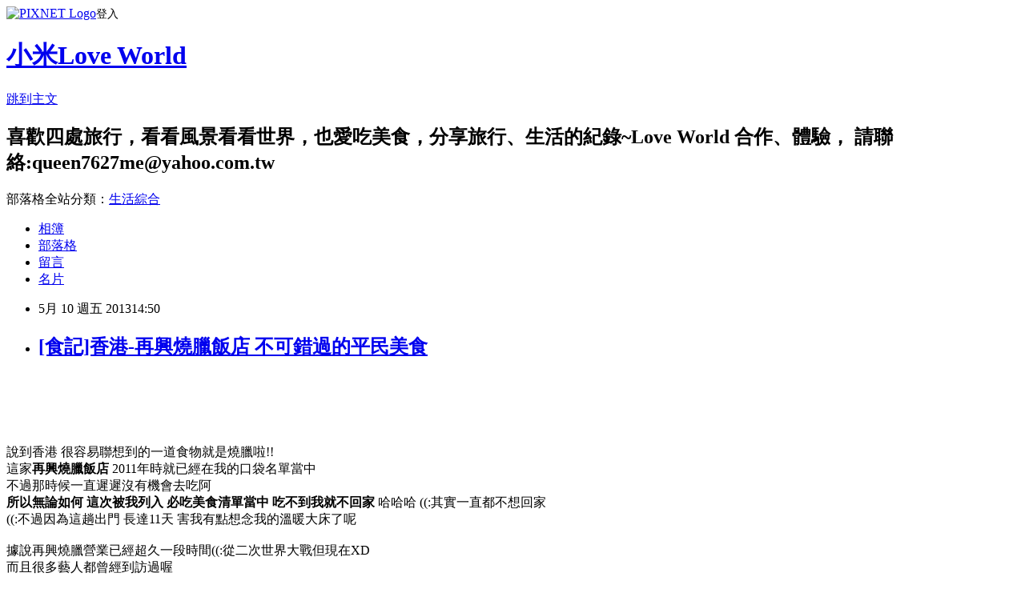

--- FILE ---
content_type: text/html; charset=utf-8
request_url: https://queen7627me.pixnet.net/blog/posts/9322254851
body_size: 43713
content:
<!DOCTYPE html><html lang="zh-TW"><head><meta charSet="utf-8"/><meta name="viewport" content="width=device-width, initial-scale=1"/><link rel="stylesheet" href="https://static.1px.tw/blog-next/_next/static/chunks/b1e52b495cc0137c.css" data-precedence="next"/><link rel="stylesheet" href="https://static.1px.tw/blog-next/public/fix.css?v=202601221638" type="text/css" data-precedence="medium"/><link rel="stylesheet" href="https://s3.1px.tw/blog/theme/choc/iframe-popup.css?v=202601221638" type="text/css" data-precedence="medium"/><link rel="stylesheet" href="https://s3.1px.tw/blog/theme/choc/plugins.min.css?v=202601221638" type="text/css" data-precedence="medium"/><link rel="stylesheet" href="https://s3.1px.tw/blog/theme/choc/openid-comment.css?v=202601221638" type="text/css" data-precedence="medium"/><link rel="stylesheet" href="https://s3.1px.tw/blog/theme/choc/style.min.css?v=202601221638" type="text/css" data-precedence="medium"/><link rel="stylesheet" href="https://s3.1px.tw/blog/theme/choc/main.min.css?v=202601221638" type="text/css" data-precedence="medium"/><link rel="stylesheet" href="https://pimg.1px.tw/queen7627me/assets/queen7627me.css?v=202601221638" type="text/css" data-precedence="medium"/><link rel="stylesheet" href="https://s3.1px.tw/blog/theme/choc/author-info.css?v=202601221638" type="text/css" data-precedence="medium"/><link rel="stylesheet" href="https://s3.1px.tw/blog/theme/choc/idlePop.min.css?v=202601221638" type="text/css" data-precedence="medium"/><link rel="preload" as="script" fetchPriority="low" href="https://static.1px.tw/blog-next/_next/static/chunks/94688e2baa9fea03.js"/><script src="https://static.1px.tw/blog-next/_next/static/chunks/41eaa5427c45ebcc.js" async=""></script><script src="https://static.1px.tw/blog-next/_next/static/chunks/e2c6231760bc85bd.js" async=""></script><script src="https://static.1px.tw/blog-next/_next/static/chunks/94bde6376cf279be.js" async=""></script><script src="https://static.1px.tw/blog-next/_next/static/chunks/426b9d9d938a9eb4.js" async=""></script><script src="https://static.1px.tw/blog-next/_next/static/chunks/turbopack-5021d21b4b170dda.js" async=""></script><script src="https://static.1px.tw/blog-next/_next/static/chunks/ff1a16fafef87110.js" async=""></script><script src="https://static.1px.tw/blog-next/_next/static/chunks/e308b2b9ce476a3e.js" async=""></script><script src="https://static.1px.tw/blog-next/_next/static/chunks/169ce1e25068f8ff.js" async=""></script><script src="https://static.1px.tw/blog-next/_next/static/chunks/d3c6eed28c1dd8e2.js" async=""></script><script src="https://static.1px.tw/blog-next/_next/static/chunks/d4d39cfc2a072218.js" async=""></script><script src="https://static.1px.tw/blog-next/_next/static/chunks/6a5d72c05b9cd4ba.js" async=""></script><script src="https://static.1px.tw/blog-next/_next/static/chunks/8af6103cf1375f47.js" async=""></script><script src="https://static.1px.tw/blog-next/_next/static/chunks/e90cbf588986111c.js" async=""></script><script src="https://static.1px.tw/blog-next/_next/static/chunks/6fc86f1438482192.js" async=""></script><script src="https://static.1px.tw/blog-next/_next/static/chunks/6d1100e43ad18157.js" async=""></script><script src="https://static.1px.tw/blog-next/_next/static/chunks/c2622454eda6e045.js" async=""></script><script src="https://static.1px.tw/blog-next/_next/static/chunks/ed01c75076819ebd.js" async=""></script><script src="https://static.1px.tw/blog-next/_next/static/chunks/a4df8fc19a9a82e6.js" async=""></script><link rel="preload" href="https://pagead2.googlesyndication.com/pagead/js/adsbygoogle.js?client=ca-pub-6927847956761570" as="script" crossorigin=""/><title>[食記]香港-再興燒臘飯店 不可錯過的平民美食</title><meta name="description" content=" 說到香港 很容易聯想到的一道食物就是燒臘啦!!這家再興燒臘飯店 2011年時就已經在我的口袋名單當中不過那時候一直遲遲沒有機會去吃阿所以無論如何 這次被我列入 必吃美食清單當中 吃不到我就不回家 哈哈哈 ((:其實一直都不想回家((:不過因為這趟出門 長達11天 害我有點想念我的溫暖大床了呢據說再興燒臘營業已經超久一段時間((:從二次世界大戰但現在XD而且很多藝人都曾經到訪過喔不過我是單純因為 來香港沒有吃過香港燒臘 怎嚜好意思回去跟別人說 我來過香港4次XD於是就算不認識路  就算只有一個人 我也要殺過來吃阿[交通]地鐵站:彎仔A2出口--沿著軒尼詩道(同一邊馬路)--直走--看到史釗域道向左轉---再興燒臘飯店在左手邊雖然說地址在軒尼詩 不過卻是要轉個彎 彎進去史釗域道 才會看到喔果真滿滿都是用餐人潮 而且發現過半都是香港人在用餐不過 店員到也看的出來 我是個外來客 招呼我入座 點菜 還貼心告訴我要淋上醬汁阿XD順便問了我是從哪裡來 也因為店內座位有限 免不了空間稍擠 以及 要跟別人併桌唷!!我也點了一份三寶飯HKD34上桌時 有比我想像中大份一些有叉燒 燒鴨 油雞 一旁附上 蔥薑蒜調配而成的配菜 吃起來鹹鹹的米飯用的是比較長的米 不過吃起來也不會覺得太乾或太濕 蠻可以接受的不管是烤鴨油雞 油油亮亮 非常入味喔~尤其是叉燒 還有用蜜汁下去烤 甜甜鹹鹹 很厚一塊 吃起來超爽的啦 下次我要單點一份叉燒  誰都不要阻止我ㄚ一整個超好吃 大推特推阿 跟我在澳門吃到的陳光記一樣&quot;猴猴妹&quot;阿人潮很多部過翻桌率很快唷!!來香港必吃!!再興燒臘飯店地址:地址：香港灣仔軒尼詩道265-267號地下C座電話:(852)2519 6639   營業時間:星期日和公眾假期公休2012香港[住宿]香港-銅鑼灣 珀麗酒店 Rosedale On The Park [食記]香港-大家樂連鎖餐廳(灣仔店) 便利的香港式麥當勞[食記]香港-香港茶餐廳 [遊記]香港-龍城大藥房 香水彩妝這裡買超便宜的啦[食記]香港-蓮香樓 90年深耕港式老店2011+2010香港請點我"/><meta name="author" content="小米Love World"/><meta name="google-adsense-platform-account" content="pub-2647689032095179"/><meta name="google-adsense-account" content="pub-6927847956761570"/><meta name="fb:app_id" content="101730233200171"/><link rel="canonical" href="https://queen7627me.pixnet.net/blog/posts/9322254851"/><meta property="og:title" content="[食記]香港-再興燒臘飯店 不可錯過的平民美食"/><meta property="og:description" content=" 說到香港 很容易聯想到的一道食物就是燒臘啦!!這家再興燒臘飯店 2011年時就已經在我的口袋名單當中不過那時候一直遲遲沒有機會去吃阿所以無論如何 這次被我列入 必吃美食清單當中 吃不到我就不回家 哈哈哈 ((:其實一直都不想回家((:不過因為這趟出門 長達11天 害我有點想念我的溫暖大床了呢據說再興燒臘營業已經超久一段時間((:從二次世界大戰但現在XD而且很多藝人都曾經到訪過喔不過我是單純因為 來香港沒有吃過香港燒臘 怎嚜好意思回去跟別人說 我來過香港4次XD於是就算不認識路  就算只有一個人 我也要殺過來吃阿[交通]地鐵站:彎仔A2出口--沿著軒尼詩道(同一邊馬路)--直走--看到史釗域道向左轉---再興燒臘飯店在左手邊雖然說地址在軒尼詩 不過卻是要轉個彎 彎進去史釗域道 才會看到喔果真滿滿都是用餐人潮 而且發現過半都是香港人在用餐不過 店員到也看的出來 我是個外來客 招呼我入座 點菜 還貼心告訴我要淋上醬汁阿XD順便問了我是從哪裡來 也因為店內座位有限 免不了空間稍擠 以及 要跟別人併桌唷!!我也點了一份三寶飯HKD34上桌時 有比我想像中大份一些有叉燒 燒鴨 油雞 一旁附上 蔥薑蒜調配而成的配菜 吃起來鹹鹹的米飯用的是比較長的米 不過吃起來也不會覺得太乾或太濕 蠻可以接受的不管是烤鴨油雞 油油亮亮 非常入味喔~尤其是叉燒 還有用蜜汁下去烤 甜甜鹹鹹 很厚一塊 吃起來超爽的啦 下次我要單點一份叉燒  誰都不要阻止我ㄚ一整個超好吃 大推特推阿 跟我在澳門吃到的陳光記一樣&quot;猴猴妹&quot;阿人潮很多部過翻桌率很快唷!!來香港必吃!!再興燒臘飯店地址:地址：香港灣仔軒尼詩道265-267號地下C座電話:(852)2519 6639   營業時間:星期日和公眾假期公休2012香港[住宿]香港-銅鑼灣 珀麗酒店 Rosedale On The Park [食記]香港-大家樂連鎖餐廳(灣仔店) 便利的香港式麥當勞[食記]香港-香港茶餐廳 [遊記]香港-龍城大藥房 香水彩妝這裡買超便宜的啦[食記]香港-蓮香樓 90年深耕港式老店2011+2010香港請點我"/><meta property="og:url" content="https://queen7627me.pixnet.net/blog/posts/9322254851"/><meta property="og:image" content="https://pimg.1px.tw/queen7627me/1386322188-115619035.jpg"/><meta property="og:type" content="article"/><meta name="twitter:card" content="summary_large_image"/><meta name="twitter:title" content="[食記]香港-再興燒臘飯店 不可錯過的平民美食"/><meta name="twitter:description" content=" 說到香港 很容易聯想到的一道食物就是燒臘啦!!這家再興燒臘飯店 2011年時就已經在我的口袋名單當中不過那時候一直遲遲沒有機會去吃阿所以無論如何 這次被我列入 必吃美食清單當中 吃不到我就不回家 哈哈哈 ((:其實一直都不想回家((:不過因為這趟出門 長達11天 害我有點想念我的溫暖大床了呢據說再興燒臘營業已經超久一段時間((:從二次世界大戰但現在XD而且很多藝人都曾經到訪過喔不過我是單純因為 來香港沒有吃過香港燒臘 怎嚜好意思回去跟別人說 我來過香港4次XD於是就算不認識路  就算只有一個人 我也要殺過來吃阿[交通]地鐵站:彎仔A2出口--沿著軒尼詩道(同一邊馬路)--直走--看到史釗域道向左轉---再興燒臘飯店在左手邊雖然說地址在軒尼詩 不過卻是要轉個彎 彎進去史釗域道 才會看到喔果真滿滿都是用餐人潮 而且發現過半都是香港人在用餐不過 店員到也看的出來 我是個外來客 招呼我入座 點菜 還貼心告訴我要淋上醬汁阿XD順便問了我是從哪裡來 也因為店內座位有限 免不了空間稍擠 以及 要跟別人併桌唷!!我也點了一份三寶飯HKD34上桌時 有比我想像中大份一些有叉燒 燒鴨 油雞 一旁附上 蔥薑蒜調配而成的配菜 吃起來鹹鹹的米飯用的是比較長的米 不過吃起來也不會覺得太乾或太濕 蠻可以接受的不管是烤鴨油雞 油油亮亮 非常入味喔~尤其是叉燒 還有用蜜汁下去烤 甜甜鹹鹹 很厚一塊 吃起來超爽的啦 下次我要單點一份叉燒  誰都不要阻止我ㄚ一整個超好吃 大推特推阿 跟我在澳門吃到的陳光記一樣&quot;猴猴妹&quot;阿人潮很多部過翻桌率很快唷!!來香港必吃!!再興燒臘飯店地址:地址：香港灣仔軒尼詩道265-267號地下C座電話:(852)2519 6639   營業時間:星期日和公眾假期公休2012香港[住宿]香港-銅鑼灣 珀麗酒店 Rosedale On The Park [食記]香港-大家樂連鎖餐廳(灣仔店) 便利的香港式麥當勞[食記]香港-香港茶餐廳 [遊記]香港-龍城大藥房 香水彩妝這裡買超便宜的啦[食記]香港-蓮香樓 90年深耕港式老店2011+2010香港請點我"/><meta name="twitter:image" content="https://pimg.1px.tw/queen7627me/1386322188-115619035.jpg"/><link rel="icon" href="/favicon.ico?favicon.a62c60e0.ico" sizes="32x32" type="image/x-icon"/><script src="https://static.1px.tw/blog-next/_next/static/chunks/a6dad97d9634a72d.js" noModule=""></script></head><body><!--$--><!--/$--><!--$?--><template id="B:0"></template><!--/$--><script>requestAnimationFrame(function(){$RT=performance.now()});</script><script src="https://static.1px.tw/blog-next/_next/static/chunks/94688e2baa9fea03.js" id="_R_" async=""></script><div hidden id="S:0"><script id="pixnet-vars">
        window.PIXNET = {
          post_id: "9322254851",
          name: "queen7627me",
          user_id: 0,
          blog_id: "4448682",
          display_ads: true,
          ad_options: {"chictrip":false}
        };
      </script><script type="text/javascript" src="https://code.jquery.com/jquery-latest.min.js"></script><script id="json-ld-article-script" type="application/ld+json">{"@context":"https:\u002F\u002Fschema.org","@type":"BlogPosting","isAccessibleForFree":true,"mainEntityOfPage":{"@type":"WebPage","@id":"https:\u002F\u002Fqueen7627me.pixnet.net\u002Fblog\u002Fposts\u002F9322254851"},"headline":"[食記]香港-再興燒臘飯店 不可錯過的平民美食","description":"\u003C!-- Origin Article URL: http:\u002F\u002Fwww.wretch.cc\u002Fblog\u002Fmesiya7627\u002F23904778 --\u003E\u003Cbr\u003E \u003Cbr\u003E\u003Cdiv style=\"TEXT-ALIGN:center;\" align=\"center\"\u003E\u003Cfont\u003E\u003Cimg border=\"0\" src=\"http:\u002F\u002Fpic.pimg.tw\u002Fqueen7627me\u002F1386322188-115619035.jpg\"\u003E\u003C\u002Ffont\u003E\u003C\u002Fdiv\u003E\u003Cbr\u003E\u003Cp align=\"center\"\u003E\u003Cbr\u003E\u003C\u002Fp\u003E\u003Cbr\u003E\u003Cfont\u003E說到香港 很容易聯想到的一道食物就是燒臘啦!!\u003Cbr\u003E這家\u003Cfont style=\"COLOR:#0000bf;\"\u003E\u003Cstrong\u003E再興燒臘飯店\u003C\u002Fstrong\u003E\u003C\u002Ffont\u003E 2011年時就已經在我的口袋名單當中\u003Cbr\u003E不過那時候一直遲遲沒有機會去吃阿\u003C\u002Ffont\u003E\u003Cspan\u003E\u003Ca href=\"http:\u002F\u002Fwww.wretch.cc\u002Falbum\u002Fshow.php?i=mesiya7627&amp;b=164&amp;f=1776508613.jpg\" target=\"_blank\"\u003E\u003C\u002Fa\u003E\u003Cbr\u003E\u003Cfont\u003E\u003Cfont style=\"COLOR:#ff007f;\"\u003E\u003Cstrong\u003E所以無論如何 這次被我列入 必吃美食清單當中 吃不到我就不回家\u003C\u002Fstrong\u003E\u003C\u002Ffont\u003E 哈哈哈 ((:其實一直都不想回家\u003Cbr\u003E((:不過因為這趟出門 長達11天 害我有點想念我的溫暖大床了呢\u003Cbr\u003E據說再興燒臘營業已經超久一段時間((:從二次世界大戰但現在XD\u003Cbr\u003E而且很多藝人都曾經到訪過喔\u003Cbr\u003E不過我是單純因為 來香港沒有吃過香港燒臘 怎嚜好意思回去跟別人說 我來過香港4次XD\u003Cbr\u003E於是就算不認識路  就算只有一個人 我也要殺過來吃阿\u003Cbr\u003E\u003C\u002Ffont\u003E\u003Cfont\u003E\u003Cfont style=\"BACKGROUND-COLOR:#ffff80;\"\u003E\u003Cstrong\u003E[交通]\u003Cbr\u003E\u003C\u002Fstrong\u003E\u003C\u002Ffont\u003E\u003Cfont style=\"COLOR:#ff0000;\"\u003E地鐵站:彎仔A2出口--沿著軒尼詩道(同一邊馬路)--直走--\u003Cspan id=\"dirsegtext_0_1\" class=\"dirsegtext\"\u003E\u003Cfont style=\"COLOR:#ff0000;\"\u003E看到史釗域道向左轉\u003C\u002Ffont\u003E\u003C\u002Fspan\u003E---再興燒臘飯店\u003C\u002Ffont\u003E\u003Cfont style=\"COLOR:#ff0000;\"\u003E在左手邊\u003Cbr\u003E\u003C\u002Ffont\u003E\u003C\u002Ffont\u003E\u003Cfont\u003E\u003Cfont color=\"#ff0000\"\u003E雖然說地址在軒尼詩 不過卻是要轉個彎 彎進去史釗域道 才會看到喔\u003Cbr\u003E\u003C\u002Ffont\u003E\u003Cspan\u003E\u003Cimg src=\"http:\u002F\u002Fpic.pimg.tw\u002Fqueen7627me\u002F1386322189-284386296.png?v=1386322190\"\u003E\u003C\u002Fspan\u003E\u003Cbr\u003E果真滿滿都是用餐人潮 而且發現過半都是香港人在用餐\u003Cbr\u003E不過 店員到也看的出來 我是個外來客 招呼我入座 點菜 還貼心告訴我要淋上醬汁阿XD\u003Cbr\u003E順便問了我是從哪裡來 \u003Cbr\u003E也因為店內座位有限 免不了空間稍擠 以及 要跟別人併桌唷!!\u003Cbr\u003E我也點了一份\u003C\u002Ffont\u003E\u003Cfont\u003E\u003Cfont style=\"COLOR:#0000bf;\"\u003E\u003Cstrong\u003E三寶飯HKD34\u003Cbr\u003E\u003C\u002Fstrong\u003E\u003C\u002Ffont\u003E\u003Cbr\u003E\u003C\u002Ffont\u003E\u003Cspan\u003E\u003Ca href=\"http:\u002F\u002Fwww.wretch.cc\u002Falbum\u002Fshow.php?i=mesiya7627&amp;b=164&amp;f=1776508606.jpg\" target=\"_blank\"\u003E\u003Cfont\u003E\u003Cimg border=\"0\" src=\"http:\u002F\u002Fpic.pimg.tw\u002Fqueen7627me\u002F1386322190-2031440755.jpg\"\u003E\u003C\u002Ffont\u003E\u003C\u002Fa\u003E\u003Cbr\u003E\u003C\u002Fspan\u003E\u003Cbr\u003E\u003Cfont\u003E上桌時 有比我想像中大份一些\u003Cbr\u003E有叉燒 燒鴨 油雞 \u003Cbr\u003E\u003C\u002Ffont\u003E\u003Cspan\u003E\u003Ca href=\"http:\u002F\u002Fwww.wretch.cc\u002Falbum\u002Fshow.php?i=mesiya7627&amp;b=164&amp;f=1776508608.jpg\" target=\"_blank\"\u003E\u003Cfont\u003E\u003Cimg border=\"0\" src=\"http:\u002F\u002Fpic.pimg.tw\u002Fqueen7627me\u002F1386322190-1935045228.jpg\"\u003E\u003C\u002Ffont\u003E\u003C\u002Fa\u003E\u003Cbr\u003E\u003C\u002Fspan\u003E\u003Cbr\u003E\u003Cfont\u003E一旁附上 蔥薑蒜調配而成的配菜 吃起來鹹鹹的\u003Cbr\u003E\u003C\u002Ffont\u003E\u003C\u002Fspan\u003E\u003Cspan\u003E\u003Ca href=\"http:\u002F\u002Fwww.wretch.cc\u002Falbum\u002Fshow.php?i=mesiya7627&amp;b=164&amp;f=1776508605.jpg\" target=\"_blank\"\u003E\u003C\u002Fa\u003E\u003Cfont\u003E米飯用的是比較長的米 不過吃起來也不會覺得太乾或太濕 蠻可以接受的\u003Cbr\u003E\u003C\u002Ffont\u003E\u003C\u002Fspan\u003E\u003Cspan\u003E\u003Ca href=\"http:\u002F\u002Fwww.wretch.cc\u002Falbum\u002Fshow.php?i=mesiya7627&amp;b=164&amp;f=1776508607.jpg\" target=\"_blank\"\u003E\u003Cfont\u003E\u003Cimg border=\"0\" src=\"http:\u002F\u002Fpic.pimg.tw\u002Fqueen7627me\u002F1386322190-2494823022.jpg?v=1386322191\"\u003E\u003C\u002Ffont\u003E\u003C\u002Fa\u003E\u003Cbr\u003E\u003Cspan\u003E\u003Ca href=\"http:\u002F\u002Fwww.wretch.cc\u002Falbum\u002Fshow.php?i=mesiya7627&amp;b=164&amp;f=1776508609.jpg\" target=\"_blank\"\u003E\u003Cfont\u003E\u003Cimg border=\"0\" src=\"http:\u002F\u002Fpic.pimg.tw\u002Fqueen7627me\u002F1386322191-3691886576.jpg\"\u003E\u003C\u002Ffont\u003E\u003C\u002Fa\u003E\u003Cbr\u003E\u003Cfont\u003E不管是烤鴨油雞 油油亮亮 非常入味\u003Cbr\u003E喔~尤其是叉燒 還有用蜜汁下去烤 甜甜鹹鹹 很厚一塊 吃起來超爽的啦 \u003Cbr\u003E下次我要單點一份叉燒  誰都不要阻止我ㄚ\u003Cbr\u003E\u003C\u002Ffont\u003E\u003Cspan\u003E\u003Ca href=\"http:\u002F\u002Fwww.wretch.cc\u002Falbum\u002Fshow.php?i=mesiya7627&amp;b=164&amp;f=1776508610.jpg\" target=\"_blank\"\u003E\u003Cfont\u003E\u003Cimg border=\"0\" src=\"http:\u002F\u002Fpic.pimg.tw\u002Fqueen7627me\u002F1386322191-413209460.jpg\"\u003E\u003C\u002Ffont\u003E\u003C\u002Fa\u003E\u003Cbr\u003E\u003C\u002Fspan\u003E\u003Cbr\u003E\u003Cfont\u003E一整個超好吃 大推特推阿 跟我在澳門吃到的陳光記一樣\"猴猴妹\"阿\u003Cbr\u003E人潮很多部過翻桌率很快唷!!來香港必吃!!\u003Cspan\u003E\u003Ca href=\"http:\u002F\u002Fwww.wretch.cc\u002Falbum\u002Fshow.php?i=mesiya7627&amp;b=159&amp;f=1701838503.jpg\" target=\"_blank\"\u003E\u003Cfont color=\"#000000\"\u003E\u003Cimg border=\"0\" src=\"http:\u002F\u002Fpic.pimg.tw\u002Fqueen7627me\u002F1386321802-2718052397.gif\"\u003E\u003C\u002Ffont\u003E\u003C\u002Fa\u003E\u003C\u002Fspan\u003E\u003Cbr\u003E\u003C\u002Ffont\u003E\u003Cfont color=\"#000000\"\u003E\u003Cfont\u003E\u003Cfont style=\"COLOR:#0000bf;\"\u003E\u003Cstrong\u003E再興燒臘飯店\u003Cbr\u003E\u003C\u002Fstrong\u003E\u003C\u002Ffont\u003E地址:地址：香港灣仔軒尼詩道265-267號地下C座\u003Cbr\u003E電話:(852)2519 6639   \u003Cbr\u003E營業時間:\u003C\u002Ffont\u003E\u003C\u002Ffont\u003E\u003C\u002Fspan\u003E\u003C\u002Fspan\u003E\u003Cspan\u003E\u003Ca href=\"http:\u002F\u002Fwww.wretch.cc\u002Falbum\u002Fshow.php?i=mesiya7627&amp;b=159&amp;f=1701838503.jpg\" target=\"_blank\"\u003E\u003C\u002Fa\u003E\u003Cfont\u003E星期日和公眾假期公休\u003Cbr\u003E\u003C\u002Ffont\u003E\u003Cstrong\u003E\u003Cfont\u003E2012香港\u003Cbr\u003E\u003C\u002Ffont\u003E\u003C\u002Fstrong\u003E\u003Ca href=\"http:\u002F\u002Fwww.wretch.cc\u002Fblog\u002Fmesiya7627\u002F23903232\"\u003E\u003Cfont\u003E[住宿]香港-銅鑼灣 珀麗酒店 Rosedale On The Park \u003Cbr\u003E\u003C\u002Ffont\u003E\u003C\u002Fa\u003E\u003Ca href=\"http:\u002F\u002Fwww.wretch.cc\u002Fblog\u002Fmesiya7627\u002F23903232\"\u003E\u003C\u002Fa\u003E\u003Ca href=\"http:\u002F\u002Fwww.wretch.cc\u002Fblog\u002Fmesiya7627\u002F23904090\"\u003E\u003C\u002Fa\u003E\u003Ca href=\"http:\u002F\u002Fwww.wretch.cc\u002Fblog\u002Fmesiya7627\u002F23904090\"\u003E\u003Cfont\u003E[食記]香港-大家樂連鎖餐廳(灣仔店) 便利的香港式麥當勞\u003C\u002Ffont\u003E\u003C\u002Fa\u003E\u003Cbr\u003E\u003Ca href=\"http:\u002F\u002Fwww.wretch.cc\u002Fblog\u002Fmesiya7627\u002F23904099\"\u003E\u003Cfont\u003E[食記]香港-香港茶餐廳 \u003Cbr\u003E\u003C\u002Ffont\u003E\u003C\u002Fa\u003E\u003Ca href=\"http:\u002F\u002Fwww.wretch.cc\u002Fblog\u002Fmesiya7627\u002F23904772\"\u003E\u003C\u002Fa\u003E\u003Ca href=\"http:\u002F\u002Fwww.wretch.cc\u002Fblog\u002Fmesiya7627\u002F23904772\"\u003E\u003Cfont\u003E[遊記]香港-龍城大藥房 香水彩妝這裡買超便宜的啦\u003C\u002Ffont\u003E\u003C\u002Fa\u003E\u003Cbr\u003E\u003Ca href=\"http:\u002F\u002Fwww.wretch.cc\u002Fblog\u002Fmesiya7627\u002F23905548\"\u003E\u003C\u002Fa\u003E\u003Ca\u003E\u003C\u002Fa\u003E\u003Ca href=\"http:\u002F\u002Fwww.wretch.cc\u002Fblog\u002Fmesiya7627\u002F23905548\"\u003E[食記]香港-蓮香樓 90年深耕港式老店\u003C\u002Fa\u003E\u003Cbr\u003E\u003C\u002Fspan\u003E\u003Cbr\u003E\u003Cfont\u003E2011+2010香港\u003Cspan\u003E\u003C\u002Fspan\u003E\u003C\u002Ffont\u003E\u003Cbr\u003E\u003Cspan\u003E\u003Ca href=\"http:\u002F\u002Fwww.wretch.cc\u002Falbum\u002Fshow.php?i=mesiya7627&amp;b=159&amp;f=1701838564.jpg\" target=\"_blank\"\u003E\u003Cfont\u003E\u003Cimg border=\"0\" src=\"http:\u002F\u002Fpic.pimg.tw\u002Fqueen7627me\u002F1386322066-669328622.gif\"\u003E\u003C\u002Ffont\u003E\u003C\u002Fa\u003E\u003Cbr\u003E\u003Ca href=\"http:\u002F\u002Fwww.wretch.cc\u002Fblog\u002Fmesiya7627&amp;category_id=13554345\"\u003E\u003Cfont\u003E請點我\u003C\u002Ffont\u003E\u003C\u002Fa\u003E\u003Ca\u003E\u003Cbr\u003E\u003C\u002Fa\u003E\u003C\u002Fspan\u003E","articleBody":"\u003C!-- Origin Article URL: http:\u002F\u002Fwww.wretch.cc\u002Fblog\u002Fmesiya7627\u002F23904778 --\u003E\n\u003Cp style=\"TEXT-ALIGN:center;\" align=\"center\"\u003E&nbsp;\u003C\u002Fp\u003E\u003Cspan\u003E\u003Ca href=\"http:\u002F\u002Fwww.wretch.cc\u002Falbum\u002Fshow.php?i=mesiya7627&b=164&f=1776508613.jpg\" target=\"_blank\"\u003E\n\u003Cdiv style=\"TEXT-ALIGN:center;\" align=\"center\"\u003E\u003Cfont\u003E\u003Cimg border=\"0\" src=\"https:\u002F\u002Fpimg.1px.tw\u002Fqueen7627me\u002F1386322188-115619035.jpg\"\u003E\u003C\u002Ffont\u003E\u003C\u002Fdiv\u003E\u003C\u002Fa\u003E\u003Cfont\u003E\n\u003Cp align=\"center\"\u003E\u003Cbr\u003E\u003C\u002Fp\u003E\u003C\u002Ffont\u003E\n\u003Cp align=\"center\"\u003E\u003Cbr\u003E\u003Cfont\u003E說到香港 很容易聯想到的一道食物就是燒臘啦!!\u003Cbr\u003E這家\u003Cfont style=\"COLOR:#0000bf;\"\u003E\u003Cstrong\u003E再興燒臘飯店\u003C\u002Fstrong\u003E\u003C\u002Ffont\u003E 2011年時就已經在我的口袋名單當中\u003Cbr\u003E不過那時候一直遲遲沒有機會去吃阿\u003C\u002Ffont\u003E\u003Cspan\u003E\u003Ca href=\"http:\u002F\u002Fwww.wretch.cc\u002Falbum\u002Fshow.php?i=mesiya7627&b=164&f=1776508613.jpg\" target=\"_blank\"\u003E\u003C\u002Fa\u003E\u003Cbr\u003E\u003Cfont\u003E\u003Cfont style=\"COLOR:#ff007f;\"\u003E\u003Cstrong\u003E所以無論如何 這次被我列入 必吃美食清單當中 吃不到我就不回家\u003C\u002Fstrong\u003E\u003C\u002Ffont\u003E 哈哈哈 ((:其實一直都不想回家\u003Cbr\u003E((:不過因為這趟出門 長達11天 害我有點想念我的溫暖大床了呢\u003Cbr\u003E\u003Cbr\u003E據說再興燒臘營業已經超久一段時間((:從二次世界大戰但現在XD\u003Cbr\u003E而且很多藝人都曾經到訪過喔\u003Cbr\u003E不過我是單純因為 來香港沒有吃過香港燒臘 怎嚜好意思回去跟別人說 我來過香港4次XD\u003Cbr\u003E於是就算不認識路&nbsp; 就算只有一個人 我也要殺過來吃阿\u003Cbr\u003E\u003Cbr\u003E\u003C\u002Ffont\u003E\u003Cfont\u003E\u003Cfont style=\"BACKGROUND-COLOR:#ffff80;\"\u003E\u003Cstrong\u003E[交通]\u003Cbr\u003E\u003C\u002Fstrong\u003E\u003C\u002Ffont\u003E\u003Cfont style=\"COLOR:#ff0000;\"\u003E地鐵站:彎仔A2出口--沿著軒尼詩道(同一邊馬路)--直走--\u003Cspan id=\"dirsegtext_0_1\" class=\"dirsegtext\"\u003E\u003Cfont style=\"COLOR:#ff0000;\"\u003E看到史釗域道向左轉\u003C\u002Ffont\u003E\u003C\u002Fspan\u003E---再興燒臘飯店\u003C\u002Ffont\u003E\u003Cfont style=\"COLOR:#ff0000;\"\u003E在左手邊\u003Cbr\u003E\u003C\u002Ffont\u003E\u003C\u002Ffont\u003E\u003Cfont\u003E\u003Cfont color=\"#ff0000\"\u003E雖然說地址在軒尼詩 不過卻是要轉個彎 彎進去史釗域道 才會看到喔\u003Cbr\u003E\u003Cbr\u003E\u003C\u002Ffont\u003E\u003Cspan\u003E\u003Cimg src=\"https:\u002F\u002Fpimg.1px.tw\u002Fqueen7627me\u002F1386322189-284386296.png\"\u003E\u003C\u002Fspan\u003E\u003Cbr\u003E\u003Cbr\u003E果真滿滿都是用餐人潮 而且發現過半都是香港人在用餐\u003Cbr\u003E不過 店員到也看的出來 我是個外來客 招呼我入座 點菜 還貼心告訴我要淋上醬汁阿XD\u003Cbr\u003E順便問了我是從哪裡來&nbsp;\u003Cbr\u003E也因為店內座位有限 免不了空間稍擠 以及 要跟別人併桌唷!!\u003Cbr\u003E\u003Cbr\u003E我也點了一份\u003C\u002Ffont\u003E\u003Cfont\u003E\u003Cfont style=\"COLOR:#0000bf;\"\u003E\u003Cstrong\u003E三寶飯HKD34\u003Cbr\u003E\u003C\u002Fstrong\u003E\u003C\u002Ffont\u003E\u003Cbr\u003E\u003C\u002Ffont\u003E\u003Cspan\u003E\u003Ca href=\"http:\u002F\u002Fwww.wretch.cc\u002Falbum\u002Fshow.php?i=mesiya7627&b=164&f=1776508606.jpg\" target=\"_blank\"\u003E\u003Cfont\u003E\u003Cimg border=\"0\" src=\"https:\u002F\u002Fpimg.1px.tw\u002Fqueen7627me\u002F1386322190-2031440755.jpg\"\u003E\u003C\u002Ffont\u003E\u003C\u002Fa\u003E\u003Cbr\u003E\u003C\u002Fspan\u003E\u003Cbr\u003E\u003Cfont\u003E上桌時 有比我想像中大份一些\u003Cbr\u003E有叉燒 燒鴨 油雞 \u003Cbr\u003E\u003Cbr\u003E\u003C\u002Ffont\u003E\u003Cspan\u003E\u003Ca href=\"http:\u002F\u002Fwww.wretch.cc\u002Falbum\u002Fshow.php?i=mesiya7627&b=164&f=1776508608.jpg\" target=\"_blank\"\u003E\u003Cfont\u003E\u003Cimg border=\"0\" src=\"https:\u002F\u002Fpimg.1px.tw\u002Fqueen7627me\u002F1386322190-1935045228.jpg\"\u003E\u003C\u002Ffont\u003E\u003C\u002Fa\u003E\u003Cbr\u003E\u003C\u002Fspan\u003E\u003Cbr\u003E\u003Cfont\u003E一旁附上&nbsp;蔥薑蒜調配而成的配菜 吃起來鹹鹹的\u003Cbr\u003E\u003C\u002Ffont\u003E\u003C\u002Fspan\u003E\u003Cspan\u003E\u003Ca href=\"http:\u002F\u002Fwww.wretch.cc\u002Falbum\u002Fshow.php?i=mesiya7627&b=164&f=1776508605.jpg\" target=\"_blank\"\u003E\u003C\u002Fa\u003E\u003Cfont\u003E米飯用的是比較長的米 不過吃起來也不會覺得太乾或太濕 蠻可以接受的\u003Cbr\u003E\u003Cbr\u003E\u003C\u002Ffont\u003E\u003C\u002Fspan\u003E\u003Cspan\u003E\u003Ca href=\"http:\u002F\u002Fwww.wretch.cc\u002Falbum\u002Fshow.php?i=mesiya7627&b=164&f=1776508607.jpg\" target=\"_blank\"\u003E\u003Cfont\u003E\u003Cimg border=\"0\" src=\"https:\u002F\u002Fpimg.1px.tw\u002Fqueen7627me\u002F1386322190-2494823022.jpg\"\u003E\u003C\u002Ffont\u003E\u003C\u002Fa\u003E\u003Cbr\u003E\u003Cbr\u003E\u003Cspan\u003E\u003Ca href=\"http:\u002F\u002Fwww.wretch.cc\u002Falbum\u002Fshow.php?i=mesiya7627&b=164&f=1776508609.jpg\" target=\"_blank\"\u003E\u003Cfont\u003E\u003Cimg border=\"0\" src=\"https:\u002F\u002Fpimg.1px.tw\u002Fqueen7627me\u002F1386322191-3691886576.jpg\"\u003E\u003C\u002Ffont\u003E\u003C\u002Fa\u003E\u003Cbr\u003E\u003Cbr\u003E\u003Cfont\u003E不管是烤鴨油雞 油油亮亮 非常入味\u003Cbr\u003E喔~尤其是叉燒 還有用蜜汁下去烤 甜甜鹹鹹 很厚一塊 吃起來超爽的啦&nbsp;\u003Cbr\u003E下次我要單點一份叉燒&nbsp; 誰都不要阻止我ㄚ\u003Cbr\u003E\u003Cbr\u003E\u003C\u002Ffont\u003E\u003Cspan\u003E\u003Ca href=\"http:\u002F\u002Fwww.wretch.cc\u002Falbum\u002Fshow.php?i=mesiya7627&b=164&f=1776508610.jpg\" target=\"_blank\"\u003E\u003Cfont\u003E\u003Cimg border=\"0\" src=\"https:\u002F\u002Fpimg.1px.tw\u002Fqueen7627me\u002F1386322191-413209460.jpg\"\u003E\u003C\u002Ffont\u003E\u003C\u002Fa\u003E\u003Cbr\u003E\u003C\u002Fspan\u003E\u003Cbr\u003E\u003Cbr\u003E\u003Cfont\u003E一整個超好吃 大推特推阿 跟我在澳門吃到的陳光記一樣\"猴猴妹\"阿\u003Cbr\u003E人潮很多部過翻桌率很快唷!!來香港必吃!!\u003Cspan\u003E\u003Ca href=\"http:\u002F\u002Fwww.wretch.cc\u002Falbum\u002Fshow.php?i=mesiya7627&b=159&f=1701838503.jpg\" target=\"_blank\"\u003E\u003Cfont color=\"#000000\"\u003E\u003Cimg border=\"0\" src=\"https:\u002F\u002Fpimg.1px.tw\u002Fqueen7627me\u002F1386321802-2718052397.gif\"\u003E\u003C\u002Ffont\u003E\u003C\u002Fa\u003E\u003C\u002Fspan\u003E\u003Cbr\u003E\u003Cbr\u003E\u003C\u002Ffont\u003E\u003Cfont color=\"#000000\"\u003E\u003Cfont\u003E\u003Cfont style=\"COLOR:#0000bf;\"\u003E\u003Cstrong\u003E再興燒臘飯店\u003Cbr\u003E\u003C\u002Fstrong\u003E\u003C\u002Ffont\u003E地址:地址：香港灣仔軒尼詩道265-267號地下C座\u003Cbr\u003E電話:(852)2519 6639&nbsp;&nbsp; \u003Cbr\u003E營業時間:\u003C\u002Ffont\u003E\u003C\u002Ffont\u003E\u003C\u002Fspan\u003E\u003C\u002Fspan\u003E\u003Cspan\u003E\u003Ca href=\"http:\u002F\u002Fwww.wretch.cc\u002Falbum\u002Fshow.php?i=mesiya7627&b=159&f=1701838503.jpg\" target=\"_blank\"\u003E\u003C\u002Fa\u003E\u003Cfont\u003E星期日和公眾假期公休\u003Cbr\u003E\u003Cbr\u003E\u003C\u002Ffont\u003E\u003Cstrong\u003E\u003Cfont\u003E2012香港\u003Cbr\u003E\u003C\u002Ffont\u003E\u003C\u002Fstrong\u003E\u003Ca href=\"http:\u002F\u002Fwww.wretch.cc\u002Fblog\u002Fmesiya7627\u002F23903232\"\u003E\u003Cfont\u003E[住宿]香港-銅鑼灣 珀麗酒店 Rosedale On The Park&nbsp;\u003Cbr\u003E\u003C\u002Ffont\u003E\u003C\u002Fa\u003E\u003Ca href=\"http:\u002F\u002Fwww.wretch.cc\u002Fblog\u002Fmesiya7627\u002F23903232\"\u003E\u003C\u002Fa\u003E\u003Ca href=\"http:\u002F\u002Fwww.wretch.cc\u002Fblog\u002Fmesiya7627\u002F23904090\"\u003E\u003Ca href=\"http:\u002F\u002Fwww.wretch.cc\u002Fblog\u002Fmesiya7627\u002F23904090\"\u003E\u003Cfont\u003E[食記]香港-大家樂連鎖餐廳(灣仔店) 便利的香港式麥當勞\u003C\u002Ffont\u003E\u003C\u002Fa\u003E\u003C\u002Fa\u003E\u003Cbr\u003E\u003Ca href=\"http:\u002F\u002Fwww.wretch.cc\u002Fblog\u002Fmesiya7627\u002F23904099\"\u003E\u003Cfont\u003E[食記]香港-香港茶餐廳 \u003Cbr\u003E\u003C\u002Ffont\u003E\u003C\u002Fa\u003E\u003Ca href=\"http:\u002F\u002Fwww.wretch.cc\u002Fblog\u002Fmesiya7627\u002F23904772\"\u003E\u003Ca href=\"http:\u002F\u002Fwww.wretch.cc\u002Fblog\u002Fmesiya7627\u002F23904772\"\u003E\u003Cfont\u003E[遊記]香港-龍城大藥房 香水彩妝這裡買超便宜的啦\u003C\u002Ffont\u003E\u003C\u002Fa\u003E\u003Cbr\u003E\u003Ca href=\"http:\u002F\u002Fwww.wretch.cc\u002Fblog\u002Fmesiya7627\u002F23905548\"\u003E\u003Ca\u003E\u003Ca href=\"http:\u002F\u002Fwww.wretch.cc\u002Fblog\u002Fmesiya7627\u002F23905548\"\u003E[食記]香港-蓮香樓 90年深耕港式老店\u003C\u002Fa\u003E\u003C\u002Fa\u003E\u003C\u002Fa\u003E\u003Cbr\u003E\u003Cbr\u003E\u003C\u002Fa\u003E\u003C\u002Fspan\u003E\u003C\u002Fp\u003E\n\u003Cdiv style=\"TEXT-ALIGN:center;\" align=\"center\"\u003E\u003Cfont\u003E2011+2010香港\u003Cspan\u003E\u003C\u002Fspan\u003E\u003C\u002Ffont\u003E\u003C\u002Fdiv\u003E\n\u003Cp align=\"center\"\u003E\u003Cspan\u003E\u003Ca href=\"http:\u002F\u002Fwww.wretch.cc\u002Falbum\u002Fshow.php?i=mesiya7627&b=159&f=1701838564.jpg\" target=\"_blank\"\u003E\u003Cfont\u003E\u003Cimg border=\"0\" src=\"https:\u002F\u002Fpimg.1px.tw\u002Fqueen7627me\u002F1386322066-669328622.gif\"\u003E\u003C\u002Ffont\u003E\u003C\u002Fa\u003E\u003Cbr\u003E\u003Ca href=\"http:\u002F\u002Fwww.wretch.cc\u002Fblog\u002Fmesiya7627&category_id=13554345\"\u003E\u003Cfont\u003E請點我\u003C\u002Ffont\u003E\u003C\u002Fa\u003E\u003Ca\u003E\u003Cbr\u003E\u003C\u002Fa\u003E\u003C\u002Fspan\u003E\u003C\u002Fp\u003E\u003C\u002Fspan\u003E","image":["https:\u002F\u002Fpimg.1px.tw\u002Fqueen7627me\u002F1386322188-115619035.jpg"],"author":{"@type":"Person","name":"小米Love World","url":"https:\u002F\u002Fwww.pixnet.net\u002Fpcard\u002Fqueen7627me"},"publisher":{"@type":"Organization","name":"小米Love World","logo":{"@type":"ImageObject","url":"https:\u002F\u002Fs3.1px.tw\u002Fblog\u002Fcommon\u002Favatar\u002Fblog_cover_light.jpg"}},"datePublished":"2013-05-10T06:50:00.000Z","dateModified":"","keywords":[],"articleSection":"2012香港"}</script><template id="P:1"></template><template id="P:2"></template><template id="P:3"></template><section aria-label="Notifications alt+T" tabindex="-1" aria-live="polite" aria-relevant="additions text" aria-atomic="false"></section></div><script>(self.__next_f=self.__next_f||[]).push([0])</script><script>self.__next_f.push([1,"1:\"$Sreact.fragment\"\n3:I[39756,[\"https://static.1px.tw/blog-next/_next/static/chunks/ff1a16fafef87110.js\",\"https://static.1px.tw/blog-next/_next/static/chunks/e308b2b9ce476a3e.js\"],\"default\"]\n4:I[53536,[\"https://static.1px.tw/blog-next/_next/static/chunks/ff1a16fafef87110.js\",\"https://static.1px.tw/blog-next/_next/static/chunks/e308b2b9ce476a3e.js\"],\"default\"]\n6:I[97367,[\"https://static.1px.tw/blog-next/_next/static/chunks/ff1a16fafef87110.js\",\"https://static.1px.tw/blog-next/_next/static/chunks/e308b2b9ce476a3e.js\"],\"OutletBoundary\"]\n8:I[97367,[\"https://static.1px.tw/blog-next/_next/static/chunks/ff1a16fafef87110.js\",\"https://static.1px.tw/blog-next/_next/static/chunks/e308b2b9ce476a3e.js\"],\"ViewportBoundary\"]\na:I[97367,[\"https://static.1px.tw/blog-next/_next/static/chunks/ff1a16fafef87110.js\",\"https://static.1px.tw/blog-next/_next/static/chunks/e308b2b9ce476a3e.js\"],\"MetadataBoundary\"]\nc:I[63491,[\"https://static.1px.tw/blog-next/_next/static/chunks/169ce1e25068f8ff.js\",\"https://static.1px.tw/blog-next/_next/static/chunks/d3c6eed28c1dd8e2.js\"],\"default\"]\n:HL[\"https://static.1px.tw/blog-next/_next/static/chunks/b1e52b495cc0137c.css\",\"style\"]\n"])</script><script>self.__next_f.push([1,"0:{\"P\":null,\"b\":\"JQ_Jy432Rf5mCJvB01Y9Z\",\"c\":[\"\",\"blog\",\"posts\",\"9322254851\"],\"q\":\"\",\"i\":false,\"f\":[[[\"\",{\"children\":[\"blog\",{\"children\":[\"posts\",{\"children\":[[\"id\",\"9322254851\",\"d\"],{\"children\":[\"__PAGE__\",{}]}]}]}]},\"$undefined\",\"$undefined\",true],[[\"$\",\"$1\",\"c\",{\"children\":[[[\"$\",\"script\",\"script-0\",{\"src\":\"https://static.1px.tw/blog-next/_next/static/chunks/d4d39cfc2a072218.js\",\"async\":true,\"nonce\":\"$undefined\"}],[\"$\",\"script\",\"script-1\",{\"src\":\"https://static.1px.tw/blog-next/_next/static/chunks/6a5d72c05b9cd4ba.js\",\"async\":true,\"nonce\":\"$undefined\"}],[\"$\",\"script\",\"script-2\",{\"src\":\"https://static.1px.tw/blog-next/_next/static/chunks/8af6103cf1375f47.js\",\"async\":true,\"nonce\":\"$undefined\"}]],\"$L2\"]}],{\"children\":[[\"$\",\"$1\",\"c\",{\"children\":[null,[\"$\",\"$L3\",null,{\"parallelRouterKey\":\"children\",\"error\":\"$undefined\",\"errorStyles\":\"$undefined\",\"errorScripts\":\"$undefined\",\"template\":[\"$\",\"$L4\",null,{}],\"templateStyles\":\"$undefined\",\"templateScripts\":\"$undefined\",\"notFound\":\"$undefined\",\"forbidden\":\"$undefined\",\"unauthorized\":\"$undefined\"}]]}],{\"children\":[[\"$\",\"$1\",\"c\",{\"children\":[null,[\"$\",\"$L3\",null,{\"parallelRouterKey\":\"children\",\"error\":\"$undefined\",\"errorStyles\":\"$undefined\",\"errorScripts\":\"$undefined\",\"template\":[\"$\",\"$L4\",null,{}],\"templateStyles\":\"$undefined\",\"templateScripts\":\"$undefined\",\"notFound\":\"$undefined\",\"forbidden\":\"$undefined\",\"unauthorized\":\"$undefined\"}]]}],{\"children\":[[\"$\",\"$1\",\"c\",{\"children\":[null,[\"$\",\"$L3\",null,{\"parallelRouterKey\":\"children\",\"error\":\"$undefined\",\"errorStyles\":\"$undefined\",\"errorScripts\":\"$undefined\",\"template\":[\"$\",\"$L4\",null,{}],\"templateStyles\":\"$undefined\",\"templateScripts\":\"$undefined\",\"notFound\":\"$undefined\",\"forbidden\":\"$undefined\",\"unauthorized\":\"$undefined\"}]]}],{\"children\":[[\"$\",\"$1\",\"c\",{\"children\":[\"$L5\",[[\"$\",\"link\",\"0\",{\"rel\":\"stylesheet\",\"href\":\"https://static.1px.tw/blog-next/_next/static/chunks/b1e52b495cc0137c.css\",\"precedence\":\"next\",\"crossOrigin\":\"$undefined\",\"nonce\":\"$undefined\"}],[\"$\",\"script\",\"script-0\",{\"src\":\"https://static.1px.tw/blog-next/_next/static/chunks/6fc86f1438482192.js\",\"async\":true,\"nonce\":\"$undefined\"}],[\"$\",\"script\",\"script-1\",{\"src\":\"https://static.1px.tw/blog-next/_next/static/chunks/6d1100e43ad18157.js\",\"async\":true,\"nonce\":\"$undefined\"}],[\"$\",\"script\",\"script-2\",{\"src\":\"https://static.1px.tw/blog-next/_next/static/chunks/c2622454eda6e045.js\",\"async\":true,\"nonce\":\"$undefined\"}],[\"$\",\"script\",\"script-3\",{\"src\":\"https://static.1px.tw/blog-next/_next/static/chunks/ed01c75076819ebd.js\",\"async\":true,\"nonce\":\"$undefined\"}],[\"$\",\"script\",\"script-4\",{\"src\":\"https://static.1px.tw/blog-next/_next/static/chunks/a4df8fc19a9a82e6.js\",\"async\":true,\"nonce\":\"$undefined\"}]],[\"$\",\"$L6\",null,{\"children\":\"$@7\"}]]}],{},null,false,false]},null,false,false]},null,false,false]},null,false,false]},null,false,false],[\"$\",\"$1\",\"h\",{\"children\":[null,[\"$\",\"$L8\",null,{\"children\":\"$@9\"}],[\"$\",\"$La\",null,{\"children\":\"$@b\"}],null]}],false]],\"m\":\"$undefined\",\"G\":[\"$c\",[]],\"S\":false}\n"])</script><script>self.__next_f.push([1,"9:[[\"$\",\"meta\",\"0\",{\"charSet\":\"utf-8\"}],[\"$\",\"meta\",\"1\",{\"name\":\"viewport\",\"content\":\"width=device-width, initial-scale=1\"}]]\n"])</script><script>self.__next_f.push([1,"d:I[79520,[\"https://static.1px.tw/blog-next/_next/static/chunks/d4d39cfc2a072218.js\",\"https://static.1px.tw/blog-next/_next/static/chunks/6a5d72c05b9cd4ba.js\",\"https://static.1px.tw/blog-next/_next/static/chunks/8af6103cf1375f47.js\"],\"\"]\n10:I[2352,[\"https://static.1px.tw/blog-next/_next/static/chunks/d4d39cfc2a072218.js\",\"https://static.1px.tw/blog-next/_next/static/chunks/6a5d72c05b9cd4ba.js\",\"https://static.1px.tw/blog-next/_next/static/chunks/8af6103cf1375f47.js\"],\"AdultWarningModal\"]\n11:I[69182,[\"https://static.1px.tw/blog-next/_next/static/chunks/d4d39cfc2a072218.js\",\"https://static.1px.tw/blog-next/_next/static/chunks/6a5d72c05b9cd4ba.js\",\"https://static.1px.tw/blog-next/_next/static/chunks/8af6103cf1375f47.js\"],\"HydrationComplete\"]\n12:I[12985,[\"https://static.1px.tw/blog-next/_next/static/chunks/d4d39cfc2a072218.js\",\"https://static.1px.tw/blog-next/_next/static/chunks/6a5d72c05b9cd4ba.js\",\"https://static.1px.tw/blog-next/_next/static/chunks/8af6103cf1375f47.js\"],\"NuqsAdapter\"]\n13:I[82782,[\"https://static.1px.tw/blog-next/_next/static/chunks/d4d39cfc2a072218.js\",\"https://static.1px.tw/blog-next/_next/static/chunks/6a5d72c05b9cd4ba.js\",\"https://static.1px.tw/blog-next/_next/static/chunks/8af6103cf1375f47.js\"],\"RefineContext\"]\n14:I[29306,[\"https://static.1px.tw/blog-next/_next/static/chunks/d4d39cfc2a072218.js\",\"https://static.1px.tw/blog-next/_next/static/chunks/6a5d72c05b9cd4ba.js\",\"https://static.1px.tw/blog-next/_next/static/chunks/8af6103cf1375f47.js\",\"https://static.1px.tw/blog-next/_next/static/chunks/e90cbf588986111c.js\",\"https://static.1px.tw/blog-next/_next/static/chunks/d3c6eed28c1dd8e2.js\"],\"default\"]\n2:[\"$\",\"html\",null,{\"lang\":\"zh-TW\",\"children\":[[\"$\",\"$Ld\",null,{\"id\":\"google-tag-manager\",\"strategy\":\"afterInteractive\",\"children\":\"\\n(function(w,d,s,l,i){w[l]=w[l]||[];w[l].push({'gtm.start':\\nnew Date().getTime(),event:'gtm.js'});var f=d.getElementsByTagName(s)[0],\\nj=d.createElement(s),dl=l!='dataLayer'?'\u0026l='+l:'';j.async=true;j.src=\\n'https://www.googletagmanager.com/gtm.js?id='+i+dl;f.parentNode.insertBefore(j,f);\\n})(window,document,'script','dataLayer','GTM-TRLQMPKX');\\n  \"}],\"$Le\",\"$Lf\",[\"$\",\"body\",null,{\"children\":[[\"$\",\"$L10\",null,{\"display\":false}],[\"$\",\"$L11\",null,{}],[\"$\",\"$L12\",null,{\"children\":[\"$\",\"$L13\",null,{\"children\":[\"$\",\"$L3\",null,{\"parallelRouterKey\":\"children\",\"error\":\"$undefined\",\"errorStyles\":\"$undefined\",\"errorScripts\":\"$undefined\",\"template\":[\"$\",\"$L4\",null,{}],\"templateStyles\":\"$undefined\",\"templateScripts\":\"$undefined\",\"notFound\":[[\"$\",\"$L14\",null,{}],[]],\"forbidden\":\"$undefined\",\"unauthorized\":\"$undefined\"}]}]}]]}]]}]\n"])</script><script>self.__next_f.push([1,"e:null\nf:[\"$\",\"$Ld\",null,{\"async\":true,\"src\":\"https://pagead2.googlesyndication.com/pagead/js/adsbygoogle.js?client=ca-pub-6927847956761570\",\"crossOrigin\":\"anonymous\",\"strategy\":\"afterInteractive\"}]\n"])</script><script>self.__next_f.push([1,"5:[[\"$\",\"script\",null,{\"id\":\"pixnet-vars\",\"children\":\"\\n        window.PIXNET = {\\n          post_id: \\\"9322254851\\\",\\n          name: \\\"queen7627me\\\",\\n          user_id: 0,\\n          blog_id: \\\"4448682\\\",\\n          display_ads: true,\\n          ad_options: {\\\"chictrip\\\":false}\\n        };\\n      \"}],\"$L15\"]\n"])</script><script>self.__next_f.push([1,"b:[[\"$\",\"title\",\"0\",{\"children\":\"[食記]香港-再興燒臘飯店 不可錯過的平民美食\"}],[\"$\",\"meta\",\"1\",{\"name\":\"description\",\"content\":\" 說到香港 很容易聯想到的一道食物就是燒臘啦!!這家再興燒臘飯店 2011年時就已經在我的口袋名單當中不過那時候一直遲遲沒有機會去吃阿所以無論如何 這次被我列入 必吃美食清單當中 吃不到我就不回家 哈哈哈 ((:其實一直都不想回家((:不過因為這趟出門 長達11天 害我有點想念我的溫暖大床了呢據說再興燒臘營業已經超久一段時間((:從二次世界大戰但現在XD而且很多藝人都曾經到訪過喔不過我是單純因為 來香港沒有吃過香港燒臘 怎嚜好意思回去跟別人說 我來過香港4次XD於是就算不認識路  就算只有一個人 我也要殺過來吃阿[交通]地鐵站:彎仔A2出口--沿著軒尼詩道(同一邊馬路)--直走--看到史釗域道向左轉---再興燒臘飯店在左手邊雖然說地址在軒尼詩 不過卻是要轉個彎 彎進去史釗域道 才會看到喔果真滿滿都是用餐人潮 而且發現過半都是香港人在用餐不過 店員到也看的出來 我是個外來客 招呼我入座 點菜 還貼心告訴我要淋上醬汁阿XD順便問了我是從哪裡來 也因為店內座位有限 免不了空間稍擠 以及 要跟別人併桌唷!!我也點了一份三寶飯HKD34上桌時 有比我想像中大份一些有叉燒 燒鴨 油雞 一旁附上 蔥薑蒜調配而成的配菜 吃起來鹹鹹的米飯用的是比較長的米 不過吃起來也不會覺得太乾或太濕 蠻可以接受的不管是烤鴨油雞 油油亮亮 非常入味喔~尤其是叉燒 還有用蜜汁下去烤 甜甜鹹鹹 很厚一塊 吃起來超爽的啦 下次我要單點一份叉燒  誰都不要阻止我ㄚ一整個超好吃 大推特推阿 跟我在澳門吃到的陳光記一樣\\\"猴猴妹\\\"阿人潮很多部過翻桌率很快唷!!來香港必吃!!再興燒臘飯店地址:地址：香港灣仔軒尼詩道265-267號地下C座電話:(852)2519 6639   營業時間:星期日和公眾假期公休2012香港[住宿]香港-銅鑼灣 珀麗酒店 Rosedale On The Park [食記]香港-大家樂連鎖餐廳(灣仔店) 便利的香港式麥當勞[食記]香港-香港茶餐廳 [遊記]香港-龍城大藥房 香水彩妝這裡買超便宜的啦[食記]香港-蓮香樓 90年深耕港式老店2011+2010香港請點我\"}],[\"$\",\"meta\",\"2\",{\"name\":\"author\",\"content\":\"小米Love World\"}],[\"$\",\"meta\",\"3\",{\"name\":\"google-adsense-platform-account\",\"content\":\"pub-2647689032095179\"}],[\"$\",\"meta\",\"4\",{\"name\":\"google-adsense-account\",\"content\":\"pub-6927847956761570\"}],[\"$\",\"meta\",\"5\",{\"name\":\"fb:app_id\",\"content\":\"101730233200171\"}],[\"$\",\"link\",\"6\",{\"rel\":\"canonical\",\"href\":\"https://queen7627me.pixnet.net/blog/posts/9322254851\"}],[\"$\",\"meta\",\"7\",{\"property\":\"og:title\",\"content\":\"[食記]香港-再興燒臘飯店 不可錯過的平民美食\"}],[\"$\",\"meta\",\"8\",{\"property\":\"og:description\",\"content\":\" 說到香港 很容易聯想到的一道食物就是燒臘啦!!這家再興燒臘飯店 2011年時就已經在我的口袋名單當中不過那時候一直遲遲沒有機會去吃阿所以無論如何 這次被我列入 必吃美食清單當中 吃不到我就不回家 哈哈哈 ((:其實一直都不想回家((:不過因為這趟出門 長達11天 害我有點想念我的溫暖大床了呢據說再興燒臘營業已經超久一段時間((:從二次世界大戰但現在XD而且很多藝人都曾經到訪過喔不過我是單純因為 來香港沒有吃過香港燒臘 怎嚜好意思回去跟別人說 我來過香港4次XD於是就算不認識路  就算只有一個人 我也要殺過來吃阿[交通]地鐵站:彎仔A2出口--沿著軒尼詩道(同一邊馬路)--直走--看到史釗域道向左轉---再興燒臘飯店在左手邊雖然說地址在軒尼詩 不過卻是要轉個彎 彎進去史釗域道 才會看到喔果真滿滿都是用餐人潮 而且發現過半都是香港人在用餐不過 店員到也看的出來 我是個外來客 招呼我入座 點菜 還貼心告訴我要淋上醬汁阿XD順便問了我是從哪裡來 也因為店內座位有限 免不了空間稍擠 以及 要跟別人併桌唷!!我也點了一份三寶飯HKD34上桌時 有比我想像中大份一些有叉燒 燒鴨 油雞 一旁附上 蔥薑蒜調配而成的配菜 吃起來鹹鹹的米飯用的是比較長的米 不過吃起來也不會覺得太乾或太濕 蠻可以接受的不管是烤鴨油雞 油油亮亮 非常入味喔~尤其是叉燒 還有用蜜汁下去烤 甜甜鹹鹹 很厚一塊 吃起來超爽的啦 下次我要單點一份叉燒  誰都不要阻止我ㄚ一整個超好吃 大推特推阿 跟我在澳門吃到的陳光記一樣\\\"猴猴妹\\\"阿人潮很多部過翻桌率很快唷!!來香港必吃!!再興燒臘飯店地址:地址：香港灣仔軒尼詩道265-267號地下C座電話:(852)2519 6639   營業時間:星期日和公眾假期公休2012香港[住宿]香港-銅鑼灣 珀麗酒店 Rosedale On The Park [食記]香港-大家樂連鎖餐廳(灣仔店) 便利的香港式麥當勞[食記]香港-香港茶餐廳 [遊記]香港-龍城大藥房 香水彩妝這裡買超便宜的啦[食記]香港-蓮香樓 90年深耕港式老店2011+2010香港請點我\"}],[\"$\",\"meta\",\"9\",{\"property\":\"og:url\",\"content\":\"https://queen7627me.pixnet.net/blog/posts/9322254851\"}],[\"$\",\"meta\",\"10\",{\"property\":\"og:image\",\"content\":\"https://pimg.1px.tw/queen7627me/1386322188-115619035.jpg\"}],[\"$\",\"meta\",\"11\",{\"property\":\"og:type\",\"content\":\"article\"}],[\"$\",\"meta\",\"12\",{\"name\":\"twitter:card\",\"content\":\"summary_large_image\"}],[\"$\",\"meta\",\"13\",{\"name\":\"twitter:title\",\"content\":\"[食記]香港-再興燒臘飯店 不可錯過的平民美食\"}],[\"$\",\"meta\",\"14\",{\"name\":\"twitter:description\",\"content\":\" 說到香港 很容易聯想到的一道食物就是燒臘啦!!這家再興燒臘飯店 2011年時就已經在我的口袋名單當中不過那時候一直遲遲沒有機會去吃阿所以無論如何 這次被我列入 必吃美食清單當中 吃不到我就不回家 哈哈哈 ((:其實一直都不想回家((:不過因為這趟出門 長達11天 害我有點想念我的溫暖大床了呢據說再興燒臘營業已經超久一段時間((:從二次世界大戰但現在XD而且很多藝人都曾經到訪過喔不過我是單純因為 來香港沒有吃過香港燒臘 怎嚜好意思回去跟別人說 我來過香港4次XD於是就算不認識路  就算只有一個人 我也要殺過來吃阿[交通]地鐵站:彎仔A2出口--沿著軒尼詩道(同一邊馬路)--直走--看到史釗域道向左轉---再興燒臘飯店在左手邊雖然說地址在軒尼詩 不過卻是要轉個彎 彎進去史釗域道 才會看到喔果真滿滿都是用餐人潮 而且發現過半都是香港人在用餐不過 店員到也看的出來 我是個外來客 招呼我入座 點菜 還貼心告訴我要淋上醬汁阿XD順便問了我是從哪裡來 也因為店內座位有限 免不了空間稍擠 以及 要跟別人併桌唷!!我也點了一份三寶飯HKD34上桌時 有比我想像中大份一些有叉燒 燒鴨 油雞 一旁附上 蔥薑蒜調配而成的配菜 吃起來鹹鹹的米飯用的是比較長的米 不過吃起來也不會覺得太乾或太濕 蠻可以接受的不管是烤鴨油雞 油油亮亮 非常入味喔~尤其是叉燒 還有用蜜汁下去烤 甜甜鹹鹹 很厚一塊 吃起來超爽的啦 下次我要單點一份叉燒  誰都不要阻止我ㄚ一整個超好吃 大推特推阿 跟我在澳門吃到的陳光記一樣\\\"猴猴妹\\\"阿人潮很多部過翻桌率很快唷!!來香港必吃!!再興燒臘飯店地址:地址：香港灣仔軒尼詩道265-267號地下C座電話:(852)2519 6639   營業時間:星期日和公眾假期公休2012香港[住宿]香港-銅鑼灣 珀麗酒店 Rosedale On The Park [食記]香港-大家樂連鎖餐廳(灣仔店) 便利的香港式麥當勞[食記]香港-香港茶餐廳 [遊記]香港-龍城大藥房 香水彩妝這裡買超便宜的啦[食記]香港-蓮香樓 90年深耕港式老店2011+2010香港請點我\"}],\"$L16\",\"$L17\",\"$L18\"]\n"])</script><script>self.__next_f.push([1,"7:null\n"])</script><script>self.__next_f.push([1,"19:I[27201,[\"https://static.1px.tw/blog-next/_next/static/chunks/ff1a16fafef87110.js\",\"https://static.1px.tw/blog-next/_next/static/chunks/e308b2b9ce476a3e.js\"],\"IconMark\"]\n:HL[\"https://static.1px.tw/blog-next/public/fix.css?v=202601221638\",\"style\",{\"type\":\"text/css\"}]\n:HL[\"https://s3.1px.tw/blog/theme/choc/iframe-popup.css?v=202601221638\",\"style\",{\"type\":\"text/css\"}]\n:HL[\"https://s3.1px.tw/blog/theme/choc/plugins.min.css?v=202601221638\",\"style\",{\"type\":\"text/css\"}]\n:HL[\"https://s3.1px.tw/blog/theme/choc/openid-comment.css?v=202601221638\",\"style\",{\"type\":\"text/css\"}]\n:HL[\"https://s3.1px.tw/blog/theme/choc/style.min.css?v=202601221638\",\"style\",{\"type\":\"text/css\"}]\n:HL[\"https://s3.1px.tw/blog/theme/choc/main.min.css?v=202601221638\",\"style\",{\"type\":\"text/css\"}]\n:HL[\"https://pimg.1px.tw/queen7627me/assets/queen7627me.css?v=202601221638\",\"style\",{\"type\":\"text/css\"}]\n:HL[\"https://s3.1px.tw/blog/theme/choc/author-info.css?v=202601221638\",\"style\",{\"type\":\"text/css\"}]\n:HL[\"https://s3.1px.tw/blog/theme/choc/idlePop.min.css?v=202601221638\",\"style\",{\"type\":\"text/css\"}]\n16:[\"$\",\"meta\",\"15\",{\"name\":\"twitter:image\",\"content\":\"https://pimg.1px.tw/queen7627me/1386322188-115619035.jpg\"}]\n17:[\"$\",\"link\",\"16\",{\"rel\":\"icon\",\"href\":\"/favicon.ico?favicon.a62c60e0.ico\",\"sizes\":\"32x32\",\"type\":\"image/x-icon\"}]\n18:[\"$\",\"$L19\",\"17\",{}]\n1a:T5031,"])</script><script>self.__next_f.push([1,"{\"@context\":\"https:\\u002F\\u002Fschema.org\",\"@type\":\"BlogPosting\",\"isAccessibleForFree\":true,\"mainEntityOfPage\":{\"@type\":\"WebPage\",\"@id\":\"https:\\u002F\\u002Fqueen7627me.pixnet.net\\u002Fblog\\u002Fposts\\u002F9322254851\"},\"headline\":\"[食記]香港-再興燒臘飯店 不可錯過的平民美食\",\"description\":\"\\u003C!-- Origin Article URL: http:\\u002F\\u002Fwww.wretch.cc\\u002Fblog\\u002Fmesiya7627\\u002F23904778 --\\u003E\\u003Cbr\\u003E \\u003Cbr\\u003E\\u003Cdiv style=\\\"TEXT-ALIGN:center;\\\" align=\\\"center\\\"\\u003E\\u003Cfont\\u003E\\u003Cimg border=\\\"0\\\" src=\\\"http:\\u002F\\u002Fpic.pimg.tw\\u002Fqueen7627me\\u002F1386322188-115619035.jpg\\\"\\u003E\\u003C\\u002Ffont\\u003E\\u003C\\u002Fdiv\\u003E\\u003Cbr\\u003E\\u003Cp align=\\\"center\\\"\\u003E\\u003Cbr\\u003E\\u003C\\u002Fp\\u003E\\u003Cbr\\u003E\\u003Cfont\\u003E說到香港 很容易聯想到的一道食物就是燒臘啦!!\\u003Cbr\\u003E這家\\u003Cfont style=\\\"COLOR:#0000bf;\\\"\\u003E\\u003Cstrong\\u003E再興燒臘飯店\\u003C\\u002Fstrong\\u003E\\u003C\\u002Ffont\\u003E 2011年時就已經在我的口袋名單當中\\u003Cbr\\u003E不過那時候一直遲遲沒有機會去吃阿\\u003C\\u002Ffont\\u003E\\u003Cspan\\u003E\\u003Ca href=\\\"http:\\u002F\\u002Fwww.wretch.cc\\u002Falbum\\u002Fshow.php?i=mesiya7627\u0026amp;b=164\u0026amp;f=1776508613.jpg\\\" target=\\\"_blank\\\"\\u003E\\u003C\\u002Fa\\u003E\\u003Cbr\\u003E\\u003Cfont\\u003E\\u003Cfont style=\\\"COLOR:#ff007f;\\\"\\u003E\\u003Cstrong\\u003E所以無論如何 這次被我列入 必吃美食清單當中 吃不到我就不回家\\u003C\\u002Fstrong\\u003E\\u003C\\u002Ffont\\u003E 哈哈哈 ((:其實一直都不想回家\\u003Cbr\\u003E((:不過因為這趟出門 長達11天 害我有點想念我的溫暖大床了呢\\u003Cbr\\u003E據說再興燒臘營業已經超久一段時間((:從二次世界大戰但現在XD\\u003Cbr\\u003E而且很多藝人都曾經到訪過喔\\u003Cbr\\u003E不過我是單純因為 來香港沒有吃過香港燒臘 怎嚜好意思回去跟別人說 我來過香港4次XD\\u003Cbr\\u003E於是就算不認識路  就算只有一個人 我也要殺過來吃阿\\u003Cbr\\u003E\\u003C\\u002Ffont\\u003E\\u003Cfont\\u003E\\u003Cfont style=\\\"BACKGROUND-COLOR:#ffff80;\\\"\\u003E\\u003Cstrong\\u003E[交通]\\u003Cbr\\u003E\\u003C\\u002Fstrong\\u003E\\u003C\\u002Ffont\\u003E\\u003Cfont style=\\\"COLOR:#ff0000;\\\"\\u003E地鐵站:彎仔A2出口--沿著軒尼詩道(同一邊馬路)--直走--\\u003Cspan id=\\\"dirsegtext_0_1\\\" class=\\\"dirsegtext\\\"\\u003E\\u003Cfont style=\\\"COLOR:#ff0000;\\\"\\u003E看到史釗域道向左轉\\u003C\\u002Ffont\\u003E\\u003C\\u002Fspan\\u003E---再興燒臘飯店\\u003C\\u002Ffont\\u003E\\u003Cfont style=\\\"COLOR:#ff0000;\\\"\\u003E在左手邊\\u003Cbr\\u003E\\u003C\\u002Ffont\\u003E\\u003C\\u002Ffont\\u003E\\u003Cfont\\u003E\\u003Cfont color=\\\"#ff0000\\\"\\u003E雖然說地址在軒尼詩 不過卻是要轉個彎 彎進去史釗域道 才會看到喔\\u003Cbr\\u003E\\u003C\\u002Ffont\\u003E\\u003Cspan\\u003E\\u003Cimg src=\\\"http:\\u002F\\u002Fpic.pimg.tw\\u002Fqueen7627me\\u002F1386322189-284386296.png?v=1386322190\\\"\\u003E\\u003C\\u002Fspan\\u003E\\u003Cbr\\u003E果真滿滿都是用餐人潮 而且發現過半都是香港人在用餐\\u003Cbr\\u003E不過 店員到也看的出來 我是個外來客 招呼我入座 點菜 還貼心告訴我要淋上醬汁阿XD\\u003Cbr\\u003E順便問了我是從哪裡來 \\u003Cbr\\u003E也因為店內座位有限 免不了空間稍擠 以及 要跟別人併桌唷!!\\u003Cbr\\u003E我也點了一份\\u003C\\u002Ffont\\u003E\\u003Cfont\\u003E\\u003Cfont style=\\\"COLOR:#0000bf;\\\"\\u003E\\u003Cstrong\\u003E三寶飯HKD34\\u003Cbr\\u003E\\u003C\\u002Fstrong\\u003E\\u003C\\u002Ffont\\u003E\\u003Cbr\\u003E\\u003C\\u002Ffont\\u003E\\u003Cspan\\u003E\\u003Ca href=\\\"http:\\u002F\\u002Fwww.wretch.cc\\u002Falbum\\u002Fshow.php?i=mesiya7627\u0026amp;b=164\u0026amp;f=1776508606.jpg\\\" target=\\\"_blank\\\"\\u003E\\u003Cfont\\u003E\\u003Cimg border=\\\"0\\\" src=\\\"http:\\u002F\\u002Fpic.pimg.tw\\u002Fqueen7627me\\u002F1386322190-2031440755.jpg\\\"\\u003E\\u003C\\u002Ffont\\u003E\\u003C\\u002Fa\\u003E\\u003Cbr\\u003E\\u003C\\u002Fspan\\u003E\\u003Cbr\\u003E\\u003Cfont\\u003E上桌時 有比我想像中大份一些\\u003Cbr\\u003E有叉燒 燒鴨 油雞 \\u003Cbr\\u003E\\u003C\\u002Ffont\\u003E\\u003Cspan\\u003E\\u003Ca href=\\\"http:\\u002F\\u002Fwww.wretch.cc\\u002Falbum\\u002Fshow.php?i=mesiya7627\u0026amp;b=164\u0026amp;f=1776508608.jpg\\\" target=\\\"_blank\\\"\\u003E\\u003Cfont\\u003E\\u003Cimg border=\\\"0\\\" src=\\\"http:\\u002F\\u002Fpic.pimg.tw\\u002Fqueen7627me\\u002F1386322190-1935045228.jpg\\\"\\u003E\\u003C\\u002Ffont\\u003E\\u003C\\u002Fa\\u003E\\u003Cbr\\u003E\\u003C\\u002Fspan\\u003E\\u003Cbr\\u003E\\u003Cfont\\u003E一旁附上 蔥薑蒜調配而成的配菜 吃起來鹹鹹的\\u003Cbr\\u003E\\u003C\\u002Ffont\\u003E\\u003C\\u002Fspan\\u003E\\u003Cspan\\u003E\\u003Ca href=\\\"http:\\u002F\\u002Fwww.wretch.cc\\u002Falbum\\u002Fshow.php?i=mesiya7627\u0026amp;b=164\u0026amp;f=1776508605.jpg\\\" target=\\\"_blank\\\"\\u003E\\u003C\\u002Fa\\u003E\\u003Cfont\\u003E米飯用的是比較長的米 不過吃起來也不會覺得太乾或太濕 蠻可以接受的\\u003Cbr\\u003E\\u003C\\u002Ffont\\u003E\\u003C\\u002Fspan\\u003E\\u003Cspan\\u003E\\u003Ca href=\\\"http:\\u002F\\u002Fwww.wretch.cc\\u002Falbum\\u002Fshow.php?i=mesiya7627\u0026amp;b=164\u0026amp;f=1776508607.jpg\\\" target=\\\"_blank\\\"\\u003E\\u003Cfont\\u003E\\u003Cimg border=\\\"0\\\" src=\\\"http:\\u002F\\u002Fpic.pimg.tw\\u002Fqueen7627me\\u002F1386322190-2494823022.jpg?v=1386322191\\\"\\u003E\\u003C\\u002Ffont\\u003E\\u003C\\u002Fa\\u003E\\u003Cbr\\u003E\\u003Cspan\\u003E\\u003Ca href=\\\"http:\\u002F\\u002Fwww.wretch.cc\\u002Falbum\\u002Fshow.php?i=mesiya7627\u0026amp;b=164\u0026amp;f=1776508609.jpg\\\" target=\\\"_blank\\\"\\u003E\\u003Cfont\\u003E\\u003Cimg border=\\\"0\\\" src=\\\"http:\\u002F\\u002Fpic.pimg.tw\\u002Fqueen7627me\\u002F1386322191-3691886576.jpg\\\"\\u003E\\u003C\\u002Ffont\\u003E\\u003C\\u002Fa\\u003E\\u003Cbr\\u003E\\u003Cfont\\u003E不管是烤鴨油雞 油油亮亮 非常入味\\u003Cbr\\u003E喔~尤其是叉燒 還有用蜜汁下去烤 甜甜鹹鹹 很厚一塊 吃起來超爽的啦 \\u003Cbr\\u003E下次我要單點一份叉燒  誰都不要阻止我ㄚ\\u003Cbr\\u003E\\u003C\\u002Ffont\\u003E\\u003Cspan\\u003E\\u003Ca href=\\\"http:\\u002F\\u002Fwww.wretch.cc\\u002Falbum\\u002Fshow.php?i=mesiya7627\u0026amp;b=164\u0026amp;f=1776508610.jpg\\\" target=\\\"_blank\\\"\\u003E\\u003Cfont\\u003E\\u003Cimg border=\\\"0\\\" src=\\\"http:\\u002F\\u002Fpic.pimg.tw\\u002Fqueen7627me\\u002F1386322191-413209460.jpg\\\"\\u003E\\u003C\\u002Ffont\\u003E\\u003C\\u002Fa\\u003E\\u003Cbr\\u003E\\u003C\\u002Fspan\\u003E\\u003Cbr\\u003E\\u003Cfont\\u003E一整個超好吃 大推特推阿 跟我在澳門吃到的陳光記一樣\\\"猴猴妹\\\"阿\\u003Cbr\\u003E人潮很多部過翻桌率很快唷!!來香港必吃!!\\u003Cspan\\u003E\\u003Ca href=\\\"http:\\u002F\\u002Fwww.wretch.cc\\u002Falbum\\u002Fshow.php?i=mesiya7627\u0026amp;b=159\u0026amp;f=1701838503.jpg\\\" target=\\\"_blank\\\"\\u003E\\u003Cfont color=\\\"#000000\\\"\\u003E\\u003Cimg border=\\\"0\\\" src=\\\"http:\\u002F\\u002Fpic.pimg.tw\\u002Fqueen7627me\\u002F1386321802-2718052397.gif\\\"\\u003E\\u003C\\u002Ffont\\u003E\\u003C\\u002Fa\\u003E\\u003C\\u002Fspan\\u003E\\u003Cbr\\u003E\\u003C\\u002Ffont\\u003E\\u003Cfont color=\\\"#000000\\\"\\u003E\\u003Cfont\\u003E\\u003Cfont style=\\\"COLOR:#0000bf;\\\"\\u003E\\u003Cstrong\\u003E再興燒臘飯店\\u003Cbr\\u003E\\u003C\\u002Fstrong\\u003E\\u003C\\u002Ffont\\u003E地址:地址：香港灣仔軒尼詩道265-267號地下C座\\u003Cbr\\u003E電話:(852)2519 6639   \\u003Cbr\\u003E營業時間:\\u003C\\u002Ffont\\u003E\\u003C\\u002Ffont\\u003E\\u003C\\u002Fspan\\u003E\\u003C\\u002Fspan\\u003E\\u003Cspan\\u003E\\u003Ca href=\\\"http:\\u002F\\u002Fwww.wretch.cc\\u002Falbum\\u002Fshow.php?i=mesiya7627\u0026amp;b=159\u0026amp;f=1701838503.jpg\\\" target=\\\"_blank\\\"\\u003E\\u003C\\u002Fa\\u003E\\u003Cfont\\u003E星期日和公眾假期公休\\u003Cbr\\u003E\\u003C\\u002Ffont\\u003E\\u003Cstrong\\u003E\\u003Cfont\\u003E2012香港\\u003Cbr\\u003E\\u003C\\u002Ffont\\u003E\\u003C\\u002Fstrong\\u003E\\u003Ca href=\\\"http:\\u002F\\u002Fwww.wretch.cc\\u002Fblog\\u002Fmesiya7627\\u002F23903232\\\"\\u003E\\u003Cfont\\u003E[住宿]香港-銅鑼灣 珀麗酒店 Rosedale On The Park \\u003Cbr\\u003E\\u003C\\u002Ffont\\u003E\\u003C\\u002Fa\\u003E\\u003Ca href=\\\"http:\\u002F\\u002Fwww.wretch.cc\\u002Fblog\\u002Fmesiya7627\\u002F23903232\\\"\\u003E\\u003C\\u002Fa\\u003E\\u003Ca href=\\\"http:\\u002F\\u002Fwww.wretch.cc\\u002Fblog\\u002Fmesiya7627\\u002F23904090\\\"\\u003E\\u003C\\u002Fa\\u003E\\u003Ca href=\\\"http:\\u002F\\u002Fwww.wretch.cc\\u002Fblog\\u002Fmesiya7627\\u002F23904090\\\"\\u003E\\u003Cfont\\u003E[食記]香港-大家樂連鎖餐廳(灣仔店) 便利的香港式麥當勞\\u003C\\u002Ffont\\u003E\\u003C\\u002Fa\\u003E\\u003Cbr\\u003E\\u003Ca href=\\\"http:\\u002F\\u002Fwww.wretch.cc\\u002Fblog\\u002Fmesiya7627\\u002F23904099\\\"\\u003E\\u003Cfont\\u003E[食記]香港-香港茶餐廳 \\u003Cbr\\u003E\\u003C\\u002Ffont\\u003E\\u003C\\u002Fa\\u003E\\u003Ca href=\\\"http:\\u002F\\u002Fwww.wretch.cc\\u002Fblog\\u002Fmesiya7627\\u002F23904772\\\"\\u003E\\u003C\\u002Fa\\u003E\\u003Ca href=\\\"http:\\u002F\\u002Fwww.wretch.cc\\u002Fblog\\u002Fmesiya7627\\u002F23904772\\\"\\u003E\\u003Cfont\\u003E[遊記]香港-龍城大藥房 香水彩妝這裡買超便宜的啦\\u003C\\u002Ffont\\u003E\\u003C\\u002Fa\\u003E\\u003Cbr\\u003E\\u003Ca href=\\\"http:\\u002F\\u002Fwww.wretch.cc\\u002Fblog\\u002Fmesiya7627\\u002F23905548\\\"\\u003E\\u003C\\u002Fa\\u003E\\u003Ca\\u003E\\u003C\\u002Fa\\u003E\\u003Ca href=\\\"http:\\u002F\\u002Fwww.wretch.cc\\u002Fblog\\u002Fmesiya7627\\u002F23905548\\\"\\u003E[食記]香港-蓮香樓 90年深耕港式老店\\u003C\\u002Fa\\u003E\\u003Cbr\\u003E\\u003C\\u002Fspan\\u003E\\u003Cbr\\u003E\\u003Cfont\\u003E2011+2010香港\\u003Cspan\\u003E\\u003C\\u002Fspan\\u003E\\u003C\\u002Ffont\\u003E\\u003Cbr\\u003E\\u003Cspan\\u003E\\u003Ca href=\\\"http:\\u002F\\u002Fwww.wretch.cc\\u002Falbum\\u002Fshow.php?i=mesiya7627\u0026amp;b=159\u0026amp;f=1701838564.jpg\\\" target=\\\"_blank\\\"\\u003E\\u003Cfont\\u003E\\u003Cimg border=\\\"0\\\" src=\\\"http:\\u002F\\u002Fpic.pimg.tw\\u002Fqueen7627me\\u002F1386322066-669328622.gif\\\"\\u003E\\u003C\\u002Ffont\\u003E\\u003C\\u002Fa\\u003E\\u003Cbr\\u003E\\u003Ca href=\\\"http:\\u002F\\u002Fwww.wretch.cc\\u002Fblog\\u002Fmesiya7627\u0026amp;category_id=13554345\\\"\\u003E\\u003Cfont\\u003E請點我\\u003C\\u002Ffont\\u003E\\u003C\\u002Fa\\u003E\\u003Ca\\u003E\\u003Cbr\\u003E\\u003C\\u002Fa\\u003E\\u003C\\u002Fspan\\u003E\",\"articleBody\":\"\\u003C!-- Origin Article URL: http:\\u002F\\u002Fwww.wretch.cc\\u002Fblog\\u002Fmesiya7627\\u002F23904778 --\\u003E\\n\\u003Cp style=\\\"TEXT-ALIGN:center;\\\" align=\\\"center\\\"\\u003E\u0026nbsp;\\u003C\\u002Fp\\u003E\\u003Cspan\\u003E\\u003Ca href=\\\"http:\\u002F\\u002Fwww.wretch.cc\\u002Falbum\\u002Fshow.php?i=mesiya7627\u0026b=164\u0026f=1776508613.jpg\\\" target=\\\"_blank\\\"\\u003E\\n\\u003Cdiv style=\\\"TEXT-ALIGN:center;\\\" align=\\\"center\\\"\\u003E\\u003Cfont\\u003E\\u003Cimg border=\\\"0\\\" src=\\\"https:\\u002F\\u002Fpimg.1px.tw\\u002Fqueen7627me\\u002F1386322188-115619035.jpg\\\"\\u003E\\u003C\\u002Ffont\\u003E\\u003C\\u002Fdiv\\u003E\\u003C\\u002Fa\\u003E\\u003Cfont\\u003E\\n\\u003Cp align=\\\"center\\\"\\u003E\\u003Cbr\\u003E\\u003C\\u002Fp\\u003E\\u003C\\u002Ffont\\u003E\\n\\u003Cp align=\\\"center\\\"\\u003E\\u003Cbr\\u003E\\u003Cfont\\u003E說到香港 很容易聯想到的一道食物就是燒臘啦!!\\u003Cbr\\u003E這家\\u003Cfont style=\\\"COLOR:#0000bf;\\\"\\u003E\\u003Cstrong\\u003E再興燒臘飯店\\u003C\\u002Fstrong\\u003E\\u003C\\u002Ffont\\u003E 2011年時就已經在我的口袋名單當中\\u003Cbr\\u003E不過那時候一直遲遲沒有機會去吃阿\\u003C\\u002Ffont\\u003E\\u003Cspan\\u003E\\u003Ca href=\\\"http:\\u002F\\u002Fwww.wretch.cc\\u002Falbum\\u002Fshow.php?i=mesiya7627\u0026b=164\u0026f=1776508613.jpg\\\" target=\\\"_blank\\\"\\u003E\\u003C\\u002Fa\\u003E\\u003Cbr\\u003E\\u003Cfont\\u003E\\u003Cfont style=\\\"COLOR:#ff007f;\\\"\\u003E\\u003Cstrong\\u003E所以無論如何 這次被我列入 必吃美食清單當中 吃不到我就不回家\\u003C\\u002Fstrong\\u003E\\u003C\\u002Ffont\\u003E 哈哈哈 ((:其實一直都不想回家\\u003Cbr\\u003E((:不過因為這趟出門 長達11天 害我有點想念我的溫暖大床了呢\\u003Cbr\\u003E\\u003Cbr\\u003E據說再興燒臘營業已經超久一段時間((:從二次世界大戰但現在XD\\u003Cbr\\u003E而且很多藝人都曾經到訪過喔\\u003Cbr\\u003E不過我是單純因為 來香港沒有吃過香港燒臘 怎嚜好意思回去跟別人說 我來過香港4次XD\\u003Cbr\\u003E於是就算不認識路\u0026nbsp; 就算只有一個人 我也要殺過來吃阿\\u003Cbr\\u003E\\u003Cbr\\u003E\\u003C\\u002Ffont\\u003E\\u003Cfont\\u003E\\u003Cfont style=\\\"BACKGROUND-COLOR:#ffff80;\\\"\\u003E\\u003Cstrong\\u003E[交通]\\u003Cbr\\u003E\\u003C\\u002Fstrong\\u003E\\u003C\\u002Ffont\\u003E\\u003Cfont style=\\\"COLOR:#ff0000;\\\"\\u003E地鐵站:彎仔A2出口--沿著軒尼詩道(同一邊馬路)--直走--\\u003Cspan id=\\\"dirsegtext_0_1\\\" class=\\\"dirsegtext\\\"\\u003E\\u003Cfont style=\\\"COLOR:#ff0000;\\\"\\u003E看到史釗域道向左轉\\u003C\\u002Ffont\\u003E\\u003C\\u002Fspan\\u003E---再興燒臘飯店\\u003C\\u002Ffont\\u003E\\u003Cfont style=\\\"COLOR:#ff0000;\\\"\\u003E在左手邊\\u003Cbr\\u003E\\u003C\\u002Ffont\\u003E\\u003C\\u002Ffont\\u003E\\u003Cfont\\u003E\\u003Cfont color=\\\"#ff0000\\\"\\u003E雖然說地址在軒尼詩 不過卻是要轉個彎 彎進去史釗域道 才會看到喔\\u003Cbr\\u003E\\u003Cbr\\u003E\\u003C\\u002Ffont\\u003E\\u003Cspan\\u003E\\u003Cimg src=\\\"https:\\u002F\\u002Fpimg.1px.tw\\u002Fqueen7627me\\u002F1386322189-284386296.png\\\"\\u003E\\u003C\\u002Fspan\\u003E\\u003Cbr\\u003E\\u003Cbr\\u003E果真滿滿都是用餐人潮 而且發現過半都是香港人在用餐\\u003Cbr\\u003E不過 店員到也看的出來 我是個外來客 招呼我入座 點菜 還貼心告訴我要淋上醬汁阿XD\\u003Cbr\\u003E順便問了我是從哪裡來\u0026nbsp;\\u003Cbr\\u003E也因為店內座位有限 免不了空間稍擠 以及 要跟別人併桌唷!!\\u003Cbr\\u003E\\u003Cbr\\u003E我也點了一份\\u003C\\u002Ffont\\u003E\\u003Cfont\\u003E\\u003Cfont style=\\\"COLOR:#0000bf;\\\"\\u003E\\u003Cstrong\\u003E三寶飯HKD34\\u003Cbr\\u003E\\u003C\\u002Fstrong\\u003E\\u003C\\u002Ffont\\u003E\\u003Cbr\\u003E\\u003C\\u002Ffont\\u003E\\u003Cspan\\u003E\\u003Ca href=\\\"http:\\u002F\\u002Fwww.wretch.cc\\u002Falbum\\u002Fshow.php?i=mesiya7627\u0026b=164\u0026f=1776508606.jpg\\\" target=\\\"_blank\\\"\\u003E\\u003Cfont\\u003E\\u003Cimg border=\\\"0\\\" src=\\\"https:\\u002F\\u002Fpimg.1px.tw\\u002Fqueen7627me\\u002F1386322190-2031440755.jpg\\\"\\u003E\\u003C\\u002Ffont\\u003E\\u003C\\u002Fa\\u003E\\u003Cbr\\u003E\\u003C\\u002Fspan\\u003E\\u003Cbr\\u003E\\u003Cfont\\u003E上桌時 有比我想像中大份一些\\u003Cbr\\u003E有叉燒 燒鴨 油雞 \\u003Cbr\\u003E\\u003Cbr\\u003E\\u003C\\u002Ffont\\u003E\\u003Cspan\\u003E\\u003Ca href=\\\"http:\\u002F\\u002Fwww.wretch.cc\\u002Falbum\\u002Fshow.php?i=mesiya7627\u0026b=164\u0026f=1776508608.jpg\\\" target=\\\"_blank\\\"\\u003E\\u003Cfont\\u003E\\u003Cimg border=\\\"0\\\" src=\\\"https:\\u002F\\u002Fpimg.1px.tw\\u002Fqueen7627me\\u002F1386322190-1935045228.jpg\\\"\\u003E\\u003C\\u002Ffont\\u003E\\u003C\\u002Fa\\u003E\\u003Cbr\\u003E\\u003C\\u002Fspan\\u003E\\u003Cbr\\u003E\\u003Cfont\\u003E一旁附上\u0026nbsp;蔥薑蒜調配而成的配菜 吃起來鹹鹹的\\u003Cbr\\u003E\\u003C\\u002Ffont\\u003E\\u003C\\u002Fspan\\u003E\\u003Cspan\\u003E\\u003Ca href=\\\"http:\\u002F\\u002Fwww.wretch.cc\\u002Falbum\\u002Fshow.php?i=mesiya7627\u0026b=164\u0026f=1776508605.jpg\\\" target=\\\"_blank\\\"\\u003E\\u003C\\u002Fa\\u003E\\u003Cfont\\u003E米飯用的是比較長的米 不過吃起來也不會覺得太乾或太濕 蠻可以接受的\\u003Cbr\\u003E\\u003Cbr\\u003E\\u003C\\u002Ffont\\u003E\\u003C\\u002Fspan\\u003E\\u003Cspan\\u003E\\u003Ca href=\\\"http:\\u002F\\u002Fwww.wretch.cc\\u002Falbum\\u002Fshow.php?i=mesiya7627\u0026b=164\u0026f=1776508607.jpg\\\" target=\\\"_blank\\\"\\u003E\\u003Cfont\\u003E\\u003Cimg border=\\\"0\\\" src=\\\"https:\\u002F\\u002Fpimg.1px.tw\\u002Fqueen7627me\\u002F1386322190-2494823022.jpg\\\"\\u003E\\u003C\\u002Ffont\\u003E\\u003C\\u002Fa\\u003E\\u003Cbr\\u003E\\u003Cbr\\u003E\\u003Cspan\\u003E\\u003Ca href=\\\"http:\\u002F\\u002Fwww.wretch.cc\\u002Falbum\\u002Fshow.php?i=mesiya7627\u0026b=164\u0026f=1776508609.jpg\\\" target=\\\"_blank\\\"\\u003E\\u003Cfont\\u003E\\u003Cimg border=\\\"0\\\" src=\\\"https:\\u002F\\u002Fpimg.1px.tw\\u002Fqueen7627me\\u002F1386322191-3691886576.jpg\\\"\\u003E\\u003C\\u002Ffont\\u003E\\u003C\\u002Fa\\u003E\\u003Cbr\\u003E\\u003Cbr\\u003E\\u003Cfont\\u003E不管是烤鴨油雞 油油亮亮 非常入味\\u003Cbr\\u003E喔~尤其是叉燒 還有用蜜汁下去烤 甜甜鹹鹹 很厚一塊 吃起來超爽的啦\u0026nbsp;\\u003Cbr\\u003E下次我要單點一份叉燒\u0026nbsp; 誰都不要阻止我ㄚ\\u003Cbr\\u003E\\u003Cbr\\u003E\\u003C\\u002Ffont\\u003E\\u003Cspan\\u003E\\u003Ca href=\\\"http:\\u002F\\u002Fwww.wretch.cc\\u002Falbum\\u002Fshow.php?i=mesiya7627\u0026b=164\u0026f=1776508610.jpg\\\" target=\\\"_blank\\\"\\u003E\\u003Cfont\\u003E\\u003Cimg border=\\\"0\\\" src=\\\"https:\\u002F\\u002Fpimg.1px.tw\\u002Fqueen7627me\\u002F1386322191-413209460.jpg\\\"\\u003E\\u003C\\u002Ffont\\u003E\\u003C\\u002Fa\\u003E\\u003Cbr\\u003E\\u003C\\u002Fspan\\u003E\\u003Cbr\\u003E\\u003Cbr\\u003E\\u003Cfont\\u003E一整個超好吃 大推特推阿 跟我在澳門吃到的陳光記一樣\\\"猴猴妹\\\"阿\\u003Cbr\\u003E人潮很多部過翻桌率很快唷!!來香港必吃!!\\u003Cspan\\u003E\\u003Ca href=\\\"http:\\u002F\\u002Fwww.wretch.cc\\u002Falbum\\u002Fshow.php?i=mesiya7627\u0026b=159\u0026f=1701838503.jpg\\\" target=\\\"_blank\\\"\\u003E\\u003Cfont color=\\\"#000000\\\"\\u003E\\u003Cimg border=\\\"0\\\" src=\\\"https:\\u002F\\u002Fpimg.1px.tw\\u002Fqueen7627me\\u002F1386321802-2718052397.gif\\\"\\u003E\\u003C\\u002Ffont\\u003E\\u003C\\u002Fa\\u003E\\u003C\\u002Fspan\\u003E\\u003Cbr\\u003E\\u003Cbr\\u003E\\u003C\\u002Ffont\\u003E\\u003Cfont color=\\\"#000000\\\"\\u003E\\u003Cfont\\u003E\\u003Cfont style=\\\"COLOR:#0000bf;\\\"\\u003E\\u003Cstrong\\u003E再興燒臘飯店\\u003Cbr\\u003E\\u003C\\u002Fstrong\\u003E\\u003C\\u002Ffont\\u003E地址:地址：香港灣仔軒尼詩道265-267號地下C座\\u003Cbr\\u003E電話:(852)2519 6639\u0026nbsp;\u0026nbsp; \\u003Cbr\\u003E營業時間:\\u003C\\u002Ffont\\u003E\\u003C\\u002Ffont\\u003E\\u003C\\u002Fspan\\u003E\\u003C\\u002Fspan\\u003E\\u003Cspan\\u003E\\u003Ca href=\\\"http:\\u002F\\u002Fwww.wretch.cc\\u002Falbum\\u002Fshow.php?i=mesiya7627\u0026b=159\u0026f=1701838503.jpg\\\" target=\\\"_blank\\\"\\u003E\\u003C\\u002Fa\\u003E\\u003Cfont\\u003E星期日和公眾假期公休\\u003Cbr\\u003E\\u003Cbr\\u003E\\u003C\\u002Ffont\\u003E\\u003Cstrong\\u003E\\u003Cfont\\u003E2012香港\\u003Cbr\\u003E\\u003C\\u002Ffont\\u003E\\u003C\\u002Fstrong\\u003E\\u003Ca href=\\\"http:\\u002F\\u002Fwww.wretch.cc\\u002Fblog\\u002Fmesiya7627\\u002F23903232\\\"\\u003E\\u003Cfont\\u003E[住宿]香港-銅鑼灣 珀麗酒店 Rosedale On The Park\u0026nbsp;\\u003Cbr\\u003E\\u003C\\u002Ffont\\u003E\\u003C\\u002Fa\\u003E\\u003Ca href=\\\"http:\\u002F\\u002Fwww.wretch.cc\\u002Fblog\\u002Fmesiya7627\\u002F23903232\\\"\\u003E\\u003C\\u002Fa\\u003E\\u003Ca href=\\\"http:\\u002F\\u002Fwww.wretch.cc\\u002Fblog\\u002Fmesiya7627\\u002F23904090\\\"\\u003E\\u003Ca href=\\\"http:\\u002F\\u002Fwww.wretch.cc\\u002Fblog\\u002Fmesiya7627\\u002F23904090\\\"\\u003E\\u003Cfont\\u003E[食記]香港-大家樂連鎖餐廳(灣仔店) 便利的香港式麥當勞\\u003C\\u002Ffont\\u003E\\u003C\\u002Fa\\u003E\\u003C\\u002Fa\\u003E\\u003Cbr\\u003E\\u003Ca href=\\\"http:\\u002F\\u002Fwww.wretch.cc\\u002Fblog\\u002Fmesiya7627\\u002F23904099\\\"\\u003E\\u003Cfont\\u003E[食記]香港-香港茶餐廳 \\u003Cbr\\u003E\\u003C\\u002Ffont\\u003E\\u003C\\u002Fa\\u003E\\u003Ca href=\\\"http:\\u002F\\u002Fwww.wretch.cc\\u002Fblog\\u002Fmesiya7627\\u002F23904772\\\"\\u003E\\u003Ca href=\\\"http:\\u002F\\u002Fwww.wretch.cc\\u002Fblog\\u002Fmesiya7627\\u002F23904772\\\"\\u003E\\u003Cfont\\u003E[遊記]香港-龍城大藥房 香水彩妝這裡買超便宜的啦\\u003C\\u002Ffont\\u003E\\u003C\\u002Fa\\u003E\\u003Cbr\\u003E\\u003Ca href=\\\"http:\\u002F\\u002Fwww.wretch.cc\\u002Fblog\\u002Fmesiya7627\\u002F23905548\\\"\\u003E\\u003Ca\\u003E\\u003Ca href=\\\"http:\\u002F\\u002Fwww.wretch.cc\\u002Fblog\\u002Fmesiya7627\\u002F23905548\\\"\\u003E[食記]香港-蓮香樓 90年深耕港式老店\\u003C\\u002Fa\\u003E\\u003C\\u002Fa\\u003E\\u003C\\u002Fa\\u003E\\u003Cbr\\u003E\\u003Cbr\\u003E\\u003C\\u002Fa\\u003E\\u003C\\u002Fspan\\u003E\\u003C\\u002Fp\\u003E\\n\\u003Cdiv style=\\\"TEXT-ALIGN:center;\\\" align=\\\"center\\\"\\u003E\\u003Cfont\\u003E2011+2010香港\\u003Cspan\\u003E\\u003C\\u002Fspan\\u003E\\u003C\\u002Ffont\\u003E\\u003C\\u002Fdiv\\u003E\\n\\u003Cp align=\\\"center\\\"\\u003E\\u003Cspan\\u003E\\u003Ca href=\\\"http:\\u002F\\u002Fwww.wretch.cc\\u002Falbum\\u002Fshow.php?i=mesiya7627\u0026b=159\u0026f=1701838564.jpg\\\" target=\\\"_blank\\\"\\u003E\\u003Cfont\\u003E\\u003Cimg border=\\\"0\\\" src=\\\"https:\\u002F\\u002Fpimg.1px.tw\\u002Fqueen7627me\\u002F1386322066-669328622.gif\\\"\\u003E\\u003C\\u002Ffont\\u003E\\u003C\\u002Fa\\u003E\\u003Cbr\\u003E\\u003Ca href=\\\"http:\\u002F\\u002Fwww.wretch.cc\\u002Fblog\\u002Fmesiya7627\u0026category_id=13554345\\\"\\u003E\\u003Cfont\\u003E請點我\\u003C\\u002Ffont\\u003E\\u003C\\u002Fa\\u003E\\u003Ca\\u003E\\u003Cbr\\u003E\\u003C\\u002Fa\\u003E\\u003C\\u002Fspan\\u003E\\u003C\\u002Fp\\u003E\\u003C\\u002Fspan\\u003E\",\"image\":[\"https:\\u002F\\u002Fpimg.1px.tw\\u002Fqueen7627me\\u002F1386322188-115619035.jpg\"],\"author\":{\"@type\":\"Person\",\"name\":\"小米Love World\",\"url\":\"https:\\u002F\\u002Fwww.pixnet.net\\u002Fpcard\\u002Fqueen7627me\"},\"publisher\":{\"@type\":\"Organization\",\"name\":\"小米Love World\",\"logo\":{\"@type\":\"ImageObject\",\"url\":\"https:\\u002F\\u002Fs3.1px.tw\\u002Fblog\\u002Fcommon\\u002Favatar\\u002Fblog_cover_light.jpg\"}},\"datePublished\":\"2013-05-10T06:50:00.000Z\",\"dateModified\":\"\",\"keywords\":[],\"articleSection\":\"2012香港\"}"])</script><script>self.__next_f.push([1,"15:[[[[\"$\",\"link\",\"https://static.1px.tw/blog-next/public/fix.css?v=202601221638\",{\"rel\":\"stylesheet\",\"href\":\"https://static.1px.tw/blog-next/public/fix.css?v=202601221638\",\"type\":\"text/css\",\"precedence\":\"medium\"}],[\"$\",\"link\",\"https://s3.1px.tw/blog/theme/choc/iframe-popup.css?v=202601221638\",{\"rel\":\"stylesheet\",\"href\":\"https://s3.1px.tw/blog/theme/choc/iframe-popup.css?v=202601221638\",\"type\":\"text/css\",\"precedence\":\"medium\"}],[\"$\",\"link\",\"https://s3.1px.tw/blog/theme/choc/plugins.min.css?v=202601221638\",{\"rel\":\"stylesheet\",\"href\":\"https://s3.1px.tw/blog/theme/choc/plugins.min.css?v=202601221638\",\"type\":\"text/css\",\"precedence\":\"medium\"}],[\"$\",\"link\",\"https://s3.1px.tw/blog/theme/choc/openid-comment.css?v=202601221638\",{\"rel\":\"stylesheet\",\"href\":\"https://s3.1px.tw/blog/theme/choc/openid-comment.css?v=202601221638\",\"type\":\"text/css\",\"precedence\":\"medium\"}],[\"$\",\"link\",\"https://s3.1px.tw/blog/theme/choc/style.min.css?v=202601221638\",{\"rel\":\"stylesheet\",\"href\":\"https://s3.1px.tw/blog/theme/choc/style.min.css?v=202601221638\",\"type\":\"text/css\",\"precedence\":\"medium\"}],[\"$\",\"link\",\"https://s3.1px.tw/blog/theme/choc/main.min.css?v=202601221638\",{\"rel\":\"stylesheet\",\"href\":\"https://s3.1px.tw/blog/theme/choc/main.min.css?v=202601221638\",\"type\":\"text/css\",\"precedence\":\"medium\"}],[\"$\",\"link\",\"https://pimg.1px.tw/queen7627me/assets/queen7627me.css?v=202601221638\",{\"rel\":\"stylesheet\",\"href\":\"https://pimg.1px.tw/queen7627me/assets/queen7627me.css?v=202601221638\",\"type\":\"text/css\",\"precedence\":\"medium\"}],[\"$\",\"link\",\"https://s3.1px.tw/blog/theme/choc/author-info.css?v=202601221638\",{\"rel\":\"stylesheet\",\"href\":\"https://s3.1px.tw/blog/theme/choc/author-info.css?v=202601221638\",\"type\":\"text/css\",\"precedence\":\"medium\"}],[\"$\",\"link\",\"https://s3.1px.tw/blog/theme/choc/idlePop.min.css?v=202601221638\",{\"rel\":\"stylesheet\",\"href\":\"https://s3.1px.tw/blog/theme/choc/idlePop.min.css?v=202601221638\",\"type\":\"text/css\",\"precedence\":\"medium\"}]],[\"$\",\"script\",null,{\"type\":\"text/javascript\",\"src\":\"https://code.jquery.com/jquery-latest.min.js\"}]],[[\"$\",\"script\",null,{\"id\":\"json-ld-article-script\",\"type\":\"application/ld+json\",\"dangerouslySetInnerHTML\":{\"__html\":\"$1a\"}}],\"$L1b\"],\"$L1c\",\"$L1d\"]\n"])</script><script>self.__next_f.push([1,"1e:I[5479,[\"https://static.1px.tw/blog-next/_next/static/chunks/d4d39cfc2a072218.js\",\"https://static.1px.tw/blog-next/_next/static/chunks/6a5d72c05b9cd4ba.js\",\"https://static.1px.tw/blog-next/_next/static/chunks/8af6103cf1375f47.js\",\"https://static.1px.tw/blog-next/_next/static/chunks/6fc86f1438482192.js\",\"https://static.1px.tw/blog-next/_next/static/chunks/6d1100e43ad18157.js\",\"https://static.1px.tw/blog-next/_next/static/chunks/c2622454eda6e045.js\",\"https://static.1px.tw/blog-next/_next/static/chunks/ed01c75076819ebd.js\",\"https://static.1px.tw/blog-next/_next/static/chunks/a4df8fc19a9a82e6.js\"],\"default\"]\n1f:I[38045,[\"https://static.1px.tw/blog-next/_next/static/chunks/d4d39cfc2a072218.js\",\"https://static.1px.tw/blog-next/_next/static/chunks/6a5d72c05b9cd4ba.js\",\"https://static.1px.tw/blog-next/_next/static/chunks/8af6103cf1375f47.js\",\"https://static.1px.tw/blog-next/_next/static/chunks/6fc86f1438482192.js\",\"https://static.1px.tw/blog-next/_next/static/chunks/6d1100e43ad18157.js\",\"https://static.1px.tw/blog-next/_next/static/chunks/c2622454eda6e045.js\",\"https://static.1px.tw/blog-next/_next/static/chunks/ed01c75076819ebd.js\",\"https://static.1px.tw/blog-next/_next/static/chunks/a4df8fc19a9a82e6.js\"],\"ArticleHead\"]\n1b:[\"$\",\"script\",null,{\"id\":\"json-ld-breadcrumb-script\",\"type\":\"application/ld+json\",\"dangerouslySetInnerHTML\":{\"__html\":\"{\\\"@context\\\":\\\"https:\\\\u002F\\\\u002Fschema.org\\\",\\\"@type\\\":\\\"BreadcrumbList\\\",\\\"itemListElement\\\":[{\\\"@type\\\":\\\"ListItem\\\",\\\"position\\\":1,\\\"name\\\":\\\"首頁\\\",\\\"item\\\":\\\"https:\\\\u002F\\\\u002Fqueen7627me.pixnet.net\\\"},{\\\"@type\\\":\\\"ListItem\\\",\\\"position\\\":2,\\\"name\\\":\\\"部落格\\\",\\\"item\\\":\\\"https:\\\\u002F\\\\u002Fqueen7627me.pixnet.net\\\\u002Fblog\\\"},{\\\"@type\\\":\\\"ListItem\\\",\\\"position\\\":3,\\\"name\\\":\\\"文章\\\",\\\"item\\\":\\\"https:\\\\u002F\\\\u002Fqueen7627me.pixnet.net\\\\u002Fblog\\\\u002Fposts\\\"},{\\\"@type\\\":\\\"ListItem\\\",\\\"position\\\":4,\\\"name\\\":\\\"[食記]香港-再興燒臘飯店 不可錯過的平民美食\\\",\\\"item\\\":\\\"https:\\\\u002F\\\\u002Fqueen7627me.pixnet.net\\\\u002Fblog\\\\u002Fposts\\\\u002F9322254851\\\"}]}\"}}]\n20:T17fd,"])</script><script>self.__next_f.push([1,"\u003c!-- Origin Article URL: http://www.wretch.cc/blog/mesiya7627/23904778 --\u003e\u003cbr\u003e \u003cbr\u003e\u003cdiv style=\"TEXT-ALIGN:center;\" align=\"center\"\u003e\u003cfont\u003e\u003cimg border=\"0\" src=\"http://pic.pimg.tw/queen7627me/1386322188-115619035.jpg\"\u003e\u003c/font\u003e\u003c/div\u003e\u003cbr\u003e\u003cp align=\"center\"\u003e\u003cbr\u003e\u003c/p\u003e\u003cbr\u003e\u003cfont\u003e說到香港 很容易聯想到的一道食物就是燒臘啦!!\u003cbr\u003e這家\u003cfont style=\"COLOR:#0000bf;\"\u003e\u003cstrong\u003e再興燒臘飯店\u003c/strong\u003e\u003c/font\u003e 2011年時就已經在我的口袋名單當中\u003cbr\u003e不過那時候一直遲遲沒有機會去吃阿\u003c/font\u003e\u003cspan\u003e\u003ca href=\"http://www.wretch.cc/album/show.php?i=mesiya7627\u0026amp;b=164\u0026amp;f=1776508613.jpg\" target=\"_blank\"\u003e\u003c/a\u003e\u003cbr\u003e\u003cfont\u003e\u003cfont style=\"COLOR:#ff007f;\"\u003e\u003cstrong\u003e所以無論如何 這次被我列入 必吃美食清單當中 吃不到我就不回家\u003c/strong\u003e\u003c/font\u003e 哈哈哈 ((:其實一直都不想回家\u003cbr\u003e((:不過因為這趟出門 長達11天 害我有點想念我的溫暖大床了呢\u003cbr\u003e據說再興燒臘營業已經超久一段時間((:從二次世界大戰但現在XD\u003cbr\u003e而且很多藝人都曾經到訪過喔\u003cbr\u003e不過我是單純因為 來香港沒有吃過香港燒臘 怎嚜好意思回去跟別人說 我來過香港4次XD\u003cbr\u003e於是就算不認識路  就算只有一個人 我也要殺過來吃阿\u003cbr\u003e\u003c/font\u003e\u003cfont\u003e\u003cfont style=\"BACKGROUND-COLOR:#ffff80;\"\u003e\u003cstrong\u003e[交通]\u003cbr\u003e\u003c/strong\u003e\u003c/font\u003e\u003cfont style=\"COLOR:#ff0000;\"\u003e地鐵站:彎仔A2出口--沿著軒尼詩道(同一邊馬路)--直走--\u003cspan id=\"dirsegtext_0_1\" class=\"dirsegtext\"\u003e\u003cfont style=\"COLOR:#ff0000;\"\u003e看到史釗域道向左轉\u003c/font\u003e\u003c/span\u003e---再興燒臘飯店\u003c/font\u003e\u003cfont style=\"COLOR:#ff0000;\"\u003e在左手邊\u003cbr\u003e\u003c/font\u003e\u003c/font\u003e\u003cfont\u003e\u003cfont color=\"#ff0000\"\u003e雖然說地址在軒尼詩 不過卻是要轉個彎 彎進去史釗域道 才會看到喔\u003cbr\u003e\u003c/font\u003e\u003cspan\u003e\u003cimg src=\"http://pic.pimg.tw/queen7627me/1386322189-284386296.png?v=1386322190\"\u003e\u003c/span\u003e\u003cbr\u003e果真滿滿都是用餐人潮 而且發現過半都是香港人在用餐\u003cbr\u003e不過 店員到也看的出來 我是個外來客 招呼我入座 點菜 還貼心告訴我要淋上醬汁阿XD\u003cbr\u003e順便問了我是從哪裡來 \u003cbr\u003e也因為店內座位有限 免不了空間稍擠 以及 要跟別人併桌唷!!\u003cbr\u003e我也點了一份\u003c/font\u003e\u003cfont\u003e\u003cfont style=\"COLOR:#0000bf;\"\u003e\u003cstrong\u003e三寶飯HKD34\u003cbr\u003e\u003c/strong\u003e\u003c/font\u003e\u003cbr\u003e\u003c/font\u003e\u003cspan\u003e\u003ca href=\"http://www.wretch.cc/album/show.php?i=mesiya7627\u0026amp;b=164\u0026amp;f=1776508606.jpg\" target=\"_blank\"\u003e\u003cfont\u003e\u003cimg border=\"0\" src=\"http://pic.pimg.tw/queen7627me/1386322190-2031440755.jpg\"\u003e\u003c/font\u003e\u003c/a\u003e\u003cbr\u003e\u003c/span\u003e\u003cbr\u003e\u003cfont\u003e上桌時 有比我想像中大份一些\u003cbr\u003e有叉燒 燒鴨 油雞 \u003cbr\u003e\u003c/font\u003e\u003cspan\u003e\u003ca href=\"http://www.wretch.cc/album/show.php?i=mesiya7627\u0026amp;b=164\u0026amp;f=1776508608.jpg\" target=\"_blank\"\u003e\u003cfont\u003e\u003cimg border=\"0\" src=\"http://pic.pimg.tw/queen7627me/1386322190-1935045228.jpg\"\u003e\u003c/font\u003e\u003c/a\u003e\u003cbr\u003e\u003c/span\u003e\u003cbr\u003e\u003cfont\u003e一旁附上 蔥薑蒜調配而成的配菜 吃起來鹹鹹的\u003cbr\u003e\u003c/font\u003e\u003c/span\u003e\u003cspan\u003e\u003ca href=\"http://www.wretch.cc/album/show.php?i=mesiya7627\u0026amp;b=164\u0026amp;f=1776508605.jpg\" target=\"_blank\"\u003e\u003c/a\u003e\u003cfont\u003e米飯用的是比較長的米 不過吃起來也不會覺得太乾或太濕 蠻可以接受的\u003cbr\u003e\u003c/font\u003e\u003c/span\u003e\u003cspan\u003e\u003ca href=\"http://www.wretch.cc/album/show.php?i=mesiya7627\u0026amp;b=164\u0026amp;f=1776508607.jpg\" target=\"_blank\"\u003e\u003cfont\u003e\u003cimg border=\"0\" src=\"http://pic.pimg.tw/queen7627me/1386322190-2494823022.jpg?v=1386322191\"\u003e\u003c/font\u003e\u003c/a\u003e\u003cbr\u003e\u003cspan\u003e\u003ca href=\"http://www.wretch.cc/album/show.php?i=mesiya7627\u0026amp;b=164\u0026amp;f=1776508609.jpg\" target=\"_blank\"\u003e\u003cfont\u003e\u003cimg border=\"0\" src=\"http://pic.pimg.tw/queen7627me/1386322191-3691886576.jpg\"\u003e\u003c/font\u003e\u003c/a\u003e\u003cbr\u003e\u003cfont\u003e不管是烤鴨油雞 油油亮亮 非常入味\u003cbr\u003e喔~尤其是叉燒 還有用蜜汁下去烤 甜甜鹹鹹 很厚一塊 吃起來超爽的啦 \u003cbr\u003e下次我要單點一份叉燒  誰都不要阻止我ㄚ\u003cbr\u003e\u003c/font\u003e\u003cspan\u003e\u003ca href=\"http://www.wretch.cc/album/show.php?i=mesiya7627\u0026amp;b=164\u0026amp;f=1776508610.jpg\" target=\"_blank\"\u003e\u003cfont\u003e\u003cimg border=\"0\" src=\"http://pic.pimg.tw/queen7627me/1386322191-413209460.jpg\"\u003e\u003c/font\u003e\u003c/a\u003e\u003cbr\u003e\u003c/span\u003e\u003cbr\u003e\u003cfont\u003e一整個超好吃 大推特推阿 跟我在澳門吃到的陳光記一樣\"猴猴妹\"阿\u003cbr\u003e人潮很多部過翻桌率很快唷!!來香港必吃!!\u003cspan\u003e\u003ca href=\"http://www.wretch.cc/album/show.php?i=mesiya7627\u0026amp;b=159\u0026amp;f=1701838503.jpg\" target=\"_blank\"\u003e\u003cfont color=\"#000000\"\u003e\u003cimg border=\"0\" src=\"http://pic.pimg.tw/queen7627me/1386321802-2718052397.gif\"\u003e\u003c/font\u003e\u003c/a\u003e\u003c/span\u003e\u003cbr\u003e\u003c/font\u003e\u003cfont color=\"#000000\"\u003e\u003cfont\u003e\u003cfont style=\"COLOR:#0000bf;\"\u003e\u003cstrong\u003e再興燒臘飯店\u003cbr\u003e\u003c/strong\u003e\u003c/font\u003e地址:地址：香港灣仔軒尼詩道265-267號地下C座\u003cbr\u003e電話:(852)2519 6639   \u003cbr\u003e營業時間:\u003c/font\u003e\u003c/font\u003e\u003c/span\u003e\u003c/span\u003e\u003cspan\u003e\u003ca href=\"http://www.wretch.cc/album/show.php?i=mesiya7627\u0026amp;b=159\u0026amp;f=1701838503.jpg\" target=\"_blank\"\u003e\u003c/a\u003e\u003cfont\u003e星期日和公眾假期公休\u003cbr\u003e\u003c/font\u003e\u003cstrong\u003e\u003cfont\u003e2012香港\u003cbr\u003e\u003c/font\u003e\u003c/strong\u003e\u003ca href=\"http://www.wretch.cc/blog/mesiya7627/23903232\"\u003e\u003cfont\u003e[住宿]香港-銅鑼灣 珀麗酒店 Rosedale On The Park \u003cbr\u003e\u003c/font\u003e\u003c/a\u003e\u003ca href=\"http://www.wretch.cc/blog/mesiya7627/23903232\"\u003e\u003c/a\u003e\u003ca href=\"http://www.wretch.cc/blog/mesiya7627/23904090\"\u003e\u003c/a\u003e\u003ca href=\"http://www.wretch.cc/blog/mesiya7627/23904090\"\u003e\u003cfont\u003e[食記]香港-大家樂連鎖餐廳(灣仔店) 便利的香港式麥當勞\u003c/font\u003e\u003c/a\u003e\u003cbr\u003e\u003ca href=\"http://www.wretch.cc/blog/mesiya7627/23904099\"\u003e\u003cfont\u003e[食記]香港-香港茶餐廳 \u003cbr\u003e\u003c/font\u003e\u003c/a\u003e\u003ca href=\"http://www.wretch.cc/blog/mesiya7627/23904772\"\u003e\u003c/a\u003e\u003ca href=\"http://www.wretch.cc/blog/mesiya7627/23904772\"\u003e\u003cfont\u003e[遊記]香港-龍城大藥房 香水彩妝這裡買超便宜的啦\u003c/font\u003e\u003c/a\u003e\u003cbr\u003e\u003ca href=\"http://www.wretch.cc/blog/mesiya7627/23905548\"\u003e\u003c/a\u003e\u003ca\u003e\u003c/a\u003e\u003ca href=\"http://www.wretch.cc/blog/mesiya7627/23905548\"\u003e[食記]香港-蓮香樓 90年深耕港式老店\u003c/a\u003e\u003cbr\u003e\u003c/span\u003e\u003cbr\u003e\u003cfont\u003e2011+2010香港\u003cspan\u003e\u003c/span\u003e\u003c/font\u003e\u003cbr\u003e\u003cspan\u003e\u003ca href=\"http://www.wretch.cc/album/show.php?i=mesiya7627\u0026amp;b=159\u0026amp;f=1701838564.jpg\" target=\"_blank\"\u003e\u003cfont\u003e\u003cimg border=\"0\" src=\"http://pic.pimg.tw/queen7627me/1386322066-669328622.gif\"\u003e\u003c/font\u003e\u003c/a\u003e\u003cbr\u003e\u003ca href=\"http://www.wretch.cc/blog/mesiya7627\u0026amp;category_id=13554345\"\u003e\u003cfont\u003e請點我\u003c/font\u003e\u003c/a\u003e\u003ca\u003e\u003cbr\u003e\u003c/a\u003e\u003c/span\u003e"])</script><script>self.__next_f.push([1,"21:T18f8,"])</script><script>self.__next_f.push([1,"\u003c!-- Origin Article URL: http://www.wretch.cc/blog/mesiya7627/23904778 --\u003e\n\u003cp style=\"TEXT-ALIGN:center;\" align=\"center\"\u003e\u0026nbsp;\u003c/p\u003e\u003cspan\u003e\u003ca href=\"http://www.wretch.cc/album/show.php?i=mesiya7627\u0026b=164\u0026f=1776508613.jpg\" target=\"_blank\"\u003e\n\u003cdiv style=\"TEXT-ALIGN:center;\" align=\"center\"\u003e\u003cfont\u003e\u003cimg border=\"0\" src=\"https://pimg.1px.tw/queen7627me/1386322188-115619035.jpg\"\u003e\u003c/font\u003e\u003c/div\u003e\u003c/a\u003e\u003cfont\u003e\n\u003cp align=\"center\"\u003e\u003cbr\u003e\u003c/p\u003e\u003c/font\u003e\n\u003cp align=\"center\"\u003e\u003cbr\u003e\u003cfont\u003e說到香港 很容易聯想到的一道食物就是燒臘啦!!\u003cbr\u003e這家\u003cfont style=\"COLOR:#0000bf;\"\u003e\u003cstrong\u003e再興燒臘飯店\u003c/strong\u003e\u003c/font\u003e 2011年時就已經在我的口袋名單當中\u003cbr\u003e不過那時候一直遲遲沒有機會去吃阿\u003c/font\u003e\u003cspan\u003e\u003ca href=\"http://www.wretch.cc/album/show.php?i=mesiya7627\u0026b=164\u0026f=1776508613.jpg\" target=\"_blank\"\u003e\u003c/a\u003e\u003cbr\u003e\u003cfont\u003e\u003cfont style=\"COLOR:#ff007f;\"\u003e\u003cstrong\u003e所以無論如何 這次被我列入 必吃美食清單當中 吃不到我就不回家\u003c/strong\u003e\u003c/font\u003e 哈哈哈 ((:其實一直都不想回家\u003cbr\u003e((:不過因為這趟出門 長達11天 害我有點想念我的溫暖大床了呢\u003cbr\u003e\u003cbr\u003e據說再興燒臘營業已經超久一段時間((:從二次世界大戰但現在XD\u003cbr\u003e而且很多藝人都曾經到訪過喔\u003cbr\u003e不過我是單純因為 來香港沒有吃過香港燒臘 怎嚜好意思回去跟別人說 我來過香港4次XD\u003cbr\u003e於是就算不認識路\u0026nbsp; 就算只有一個人 我也要殺過來吃阿\u003cbr\u003e\u003cbr\u003e\u003c/font\u003e\u003cfont\u003e\u003cfont style=\"BACKGROUND-COLOR:#ffff80;\"\u003e\u003cstrong\u003e[交通]\u003cbr\u003e\u003c/strong\u003e\u003c/font\u003e\u003cfont style=\"COLOR:#ff0000;\"\u003e地鐵站:彎仔A2出口--沿著軒尼詩道(同一邊馬路)--直走--\u003cspan id=\"dirsegtext_0_1\" class=\"dirsegtext\"\u003e\u003cfont style=\"COLOR:#ff0000;\"\u003e看到史釗域道向左轉\u003c/font\u003e\u003c/span\u003e---再興燒臘飯店\u003c/font\u003e\u003cfont style=\"COLOR:#ff0000;\"\u003e在左手邊\u003cbr\u003e\u003c/font\u003e\u003c/font\u003e\u003cfont\u003e\u003cfont color=\"#ff0000\"\u003e雖然說地址在軒尼詩 不過卻是要轉個彎 彎進去史釗域道 才會看到喔\u003cbr\u003e\u003cbr\u003e\u003c/font\u003e\u003cspan\u003e\u003cimg src=\"https://pimg.1px.tw/queen7627me/1386322189-284386296.png\"\u003e\u003c/span\u003e\u003cbr\u003e\u003cbr\u003e果真滿滿都是用餐人潮 而且發現過半都是香港人在用餐\u003cbr\u003e不過 店員到也看的出來 我是個外來客 招呼我入座 點菜 還貼心告訴我要淋上醬汁阿XD\u003cbr\u003e順便問了我是從哪裡來\u0026nbsp;\u003cbr\u003e也因為店內座位有限 免不了空間稍擠 以及 要跟別人併桌唷!!\u003cbr\u003e\u003cbr\u003e我也點了一份\u003c/font\u003e\u003cfont\u003e\u003cfont style=\"COLOR:#0000bf;\"\u003e\u003cstrong\u003e三寶飯HKD34\u003cbr\u003e\u003c/strong\u003e\u003c/font\u003e\u003cbr\u003e\u003c/font\u003e\u003cspan\u003e\u003ca href=\"http://www.wretch.cc/album/show.php?i=mesiya7627\u0026b=164\u0026f=1776508606.jpg\" target=\"_blank\"\u003e\u003cfont\u003e\u003cimg border=\"0\" src=\"https://pimg.1px.tw/queen7627me/1386322190-2031440755.jpg\"\u003e\u003c/font\u003e\u003c/a\u003e\u003cbr\u003e\u003c/span\u003e\u003cbr\u003e\u003cfont\u003e上桌時 有比我想像中大份一些\u003cbr\u003e有叉燒 燒鴨 油雞 \u003cbr\u003e\u003cbr\u003e\u003c/font\u003e\u003cspan\u003e\u003ca href=\"http://www.wretch.cc/album/show.php?i=mesiya7627\u0026b=164\u0026f=1776508608.jpg\" target=\"_blank\"\u003e\u003cfont\u003e\u003cimg border=\"0\" src=\"https://pimg.1px.tw/queen7627me/1386322190-1935045228.jpg\"\u003e\u003c/font\u003e\u003c/a\u003e\u003cbr\u003e\u003c/span\u003e\u003cbr\u003e\u003cfont\u003e一旁附上\u0026nbsp;蔥薑蒜調配而成的配菜 吃起來鹹鹹的\u003cbr\u003e\u003c/font\u003e\u003c/span\u003e\u003cspan\u003e\u003ca href=\"http://www.wretch.cc/album/show.php?i=mesiya7627\u0026b=164\u0026f=1776508605.jpg\" target=\"_blank\"\u003e\u003c/a\u003e\u003cfont\u003e米飯用的是比較長的米 不過吃起來也不會覺得太乾或太濕 蠻可以接受的\u003cbr\u003e\u003cbr\u003e\u003c/font\u003e\u003c/span\u003e\u003cspan\u003e\u003ca href=\"http://www.wretch.cc/album/show.php?i=mesiya7627\u0026b=164\u0026f=1776508607.jpg\" target=\"_blank\"\u003e\u003cfont\u003e\u003cimg border=\"0\" src=\"https://pimg.1px.tw/queen7627me/1386322190-2494823022.jpg\"\u003e\u003c/font\u003e\u003c/a\u003e\u003cbr\u003e\u003cbr\u003e\u003cspan\u003e\u003ca href=\"http://www.wretch.cc/album/show.php?i=mesiya7627\u0026b=164\u0026f=1776508609.jpg\" target=\"_blank\"\u003e\u003cfont\u003e\u003cimg border=\"0\" src=\"https://pimg.1px.tw/queen7627me/1386322191-3691886576.jpg\"\u003e\u003c/font\u003e\u003c/a\u003e\u003cbr\u003e\u003cbr\u003e\u003cfont\u003e不管是烤鴨油雞 油油亮亮 非常入味\u003cbr\u003e喔~尤其是叉燒 還有用蜜汁下去烤 甜甜鹹鹹 很厚一塊 吃起來超爽的啦\u0026nbsp;\u003cbr\u003e下次我要單點一份叉燒\u0026nbsp; 誰都不要阻止我ㄚ\u003cbr\u003e\u003cbr\u003e\u003c/font\u003e\u003cspan\u003e\u003ca href=\"http://www.wretch.cc/album/show.php?i=mesiya7627\u0026b=164\u0026f=1776508610.jpg\" target=\"_blank\"\u003e\u003cfont\u003e\u003cimg border=\"0\" src=\"https://pimg.1px.tw/queen7627me/1386322191-413209460.jpg\"\u003e\u003c/font\u003e\u003c/a\u003e\u003cbr\u003e\u003c/span\u003e\u003cbr\u003e\u003cbr\u003e\u003cfont\u003e一整個超好吃 大推特推阿 跟我在澳門吃到的陳光記一樣\"猴猴妹\"阿\u003cbr\u003e人潮很多部過翻桌率很快唷!!來香港必吃!!\u003cspan\u003e\u003ca href=\"http://www.wretch.cc/album/show.php?i=mesiya7627\u0026b=159\u0026f=1701838503.jpg\" target=\"_blank\"\u003e\u003cfont color=\"#000000\"\u003e\u003cimg border=\"0\" src=\"https://pimg.1px.tw/queen7627me/1386321802-2718052397.gif\"\u003e\u003c/font\u003e\u003c/a\u003e\u003c/span\u003e\u003cbr\u003e\u003cbr\u003e\u003c/font\u003e\u003cfont color=\"#000000\"\u003e\u003cfont\u003e\u003cfont style=\"COLOR:#0000bf;\"\u003e\u003cstrong\u003e再興燒臘飯店\u003cbr\u003e\u003c/strong\u003e\u003c/font\u003e地址:地址：香港灣仔軒尼詩道265-267號地下C座\u003cbr\u003e電話:(852)2519 6639\u0026nbsp;\u0026nbsp; \u003cbr\u003e營業時間:\u003c/font\u003e\u003c/font\u003e\u003c/span\u003e\u003c/span\u003e\u003cspan\u003e\u003ca href=\"http://www.wretch.cc/album/show.php?i=mesiya7627\u0026b=159\u0026f=1701838503.jpg\" target=\"_blank\"\u003e\u003c/a\u003e\u003cfont\u003e星期日和公眾假期公休\u003cbr\u003e\u003cbr\u003e\u003c/font\u003e\u003cstrong\u003e\u003cfont\u003e2012香港\u003cbr\u003e\u003c/font\u003e\u003c/strong\u003e\u003ca href=\"http://www.wretch.cc/blog/mesiya7627/23903232\"\u003e\u003cfont\u003e[住宿]香港-銅鑼灣 珀麗酒店 Rosedale On The Park\u0026nbsp;\u003cbr\u003e\u003c/font\u003e\u003c/a\u003e\u003ca href=\"http://www.wretch.cc/blog/mesiya7627/23903232\"\u003e\u003c/a\u003e\u003ca href=\"http://www.wretch.cc/blog/mesiya7627/23904090\"\u003e\u003ca href=\"http://www.wretch.cc/blog/mesiya7627/23904090\"\u003e\u003cfont\u003e[食記]香港-大家樂連鎖餐廳(灣仔店) 便利的香港式麥當勞\u003c/font\u003e\u003c/a\u003e\u003c/a\u003e\u003cbr\u003e\u003ca href=\"http://www.wretch.cc/blog/mesiya7627/23904099\"\u003e\u003cfont\u003e[食記]香港-香港茶餐廳 \u003cbr\u003e\u003c/font\u003e\u003c/a\u003e\u003ca href=\"http://www.wretch.cc/blog/mesiya7627/23904772\"\u003e\u003ca href=\"http://www.wretch.cc/blog/mesiya7627/23904772\"\u003e\u003cfont\u003e[遊記]香港-龍城大藥房 香水彩妝這裡買超便宜的啦\u003c/font\u003e\u003c/a\u003e\u003cbr\u003e\u003ca href=\"http://www.wretch.cc/blog/mesiya7627/23905548\"\u003e\u003ca\u003e\u003ca href=\"http://www.wretch.cc/blog/mesiya7627/23905548\"\u003e[食記]香港-蓮香樓 90年深耕港式老店\u003c/a\u003e\u003c/a\u003e\u003c/a\u003e\u003cbr\u003e\u003cbr\u003e\u003c/a\u003e\u003c/span\u003e\u003c/p\u003e\n\u003cdiv style=\"TEXT-ALIGN:center;\" align=\"center\"\u003e\u003cfont\u003e2011+2010香港\u003cspan\u003e\u003c/span\u003e\u003c/font\u003e\u003c/div\u003e\n\u003cp align=\"center\"\u003e\u003cspan\u003e\u003ca href=\"http://www.wretch.cc/album/show.php?i=mesiya7627\u0026b=159\u0026f=1701838564.jpg\" target=\"_blank\"\u003e\u003cfont\u003e\u003cimg border=\"0\" src=\"https://pimg.1px.tw/queen7627me/1386322066-669328622.gif\"\u003e\u003c/font\u003e\u003c/a\u003e\u003cbr\u003e\u003ca href=\"http://www.wretch.cc/blog/mesiya7627\u0026category_id=13554345\"\u003e\u003cfont\u003e請點我\u003c/font\u003e\u003c/a\u003e\u003ca\u003e\u003cbr\u003e\u003c/a\u003e\u003c/span\u003e\u003c/p\u003e\u003c/span\u003e"])</script><script>self.__next_f.push([1,"22:T18ae,"])</script><script>self.__next_f.push([1," \u003cp style=\"TEXT-ALIGN:center;\" align=\"center\"\u003e\u0026nbsp;\u003c/p\u003e\u003cspan\u003e\u003ca href=\"http://www.wretch.cc/album/show.php?i=mesiya7627\u0026b=164\u0026f=1776508613.jpg\" target=\"_blank\"\u003e \u003cdiv style=\"TEXT-ALIGN:center;\" align=\"center\"\u003e\u003cfont\u003e\u003cimg border=\"0\" src=\"https://pimg.1px.tw/queen7627me/1386322188-115619035.jpg\"\u003e\u003c/font\u003e\u003c/div\u003e\u003c/a\u003e\u003cfont\u003e \u003cp align=\"center\"\u003e\u003cbr\u003e\u003c/p\u003e\u003c/font\u003e \u003cp align=\"center\"\u003e\u003cbr\u003e\u003cfont\u003e說到香港 很容易聯想到的一道食物就是燒臘啦!!\u003cbr\u003e這家\u003cfont style=\"COLOR:#0000bf;\"\u003e\u003cstrong\u003e再興燒臘飯店\u003c/strong\u003e\u003c/font\u003e 2011年時就已經在我的口袋名單當中\u003cbr\u003e不過那時候一直遲遲沒有機會去吃阿\u003c/font\u003e\u003cspan\u003e\u003ca href=\"http://www.wretch.cc/album/show.php?i=mesiya7627\u0026b=164\u0026f=1776508613.jpg\" target=\"_blank\"\u003e\u003c/a\u003e\u003cbr\u003e\u003cfont\u003e\u003cfont style=\"COLOR:#ff007f;\"\u003e\u003cstrong\u003e所以無論如何 這次被我列入 必吃美食清單當中 吃不到我就不回家\u003c/strong\u003e\u003c/font\u003e 哈哈哈 ((:其實一直都不想回家\u003cbr\u003e((:不過因為這趟出門 長達11天 害我有點想念我的溫暖大床了呢\u003cbr\u003e\u003cbr\u003e據說再興燒臘營業已經超久一段時間((:從二次世界大戰但現在XD\u003cbr\u003e而且很多藝人都曾經到訪過喔\u003cbr\u003e不過我是單純因為 來香港沒有吃過香港燒臘 怎嚜好意思回去跟別人說 我來過香港4次XD\u003cbr\u003e於是就算不認識路\u0026nbsp; 就算只有一個人 我也要殺過來吃阿\u003cbr\u003e\u003cbr\u003e\u003c/font\u003e\u003cfont\u003e\u003cfont style=\"BACKGROUND-COLOR:#ffff80;\"\u003e\u003cstrong\u003e[交通]\u003cbr\u003e\u003c/strong\u003e\u003c/font\u003e\u003cfont style=\"COLOR:#ff0000;\"\u003e地鐵站:彎仔A2出口--沿著軒尼詩道(同一邊馬路)--直走--\u003cspan id=\"dirsegtext_0_1\" class=\"dirsegtext\"\u003e\u003cfont style=\"COLOR:#ff0000;\"\u003e看到史釗域道向左轉\u003c/font\u003e\u003c/span\u003e---再興燒臘飯店\u003c/font\u003e\u003cfont style=\"COLOR:#ff0000;\"\u003e在左手邊\u003cbr\u003e\u003c/font\u003e\u003c/font\u003e\u003cfont\u003e\u003cfont color=\"#ff0000\"\u003e雖然說地址在軒尼詩 不過卻是要轉個彎 彎進去史釗域道 才會看到喔\u003cbr\u003e\u003cbr\u003e\u003c/font\u003e\u003cspan\u003e\u003cimg src=\"https://pimg.1px.tw/queen7627me/1386322189-284386296.png\"\u003e\u003c/span\u003e\u003cbr\u003e\u003cbr\u003e果真滿滿都是用餐人潮 而且發現過半都是香港人在用餐\u003cbr\u003e不過 店員到也看的出來 我是個外來客 招呼我入座 點菜 還貼心告訴我要淋上醬汁阿XD\u003cbr\u003e順便問了我是從哪裡來\u0026nbsp;\u003cbr\u003e也因為店內座位有限 免不了空間稍擠 以及 要跟別人併桌唷!!\u003cbr\u003e\u003cbr\u003e我也點了一份\u003c/font\u003e\u003cfont\u003e\u003cfont style=\"COLOR:#0000bf;\"\u003e\u003cstrong\u003e三寶飯HKD34\u003cbr\u003e\u003c/strong\u003e\u003c/font\u003e\u003cbr\u003e\u003c/font\u003e\u003cspan\u003e\u003ca href=\"http://www.wretch.cc/album/show.php?i=mesiya7627\u0026b=164\u0026f=1776508606.jpg\" target=\"_blank\"\u003e\u003cfont\u003e\u003cimg border=\"0\" src=\"https://pimg.1px.tw/queen7627me/1386322190-2031440755.jpg\"\u003e\u003c/font\u003e\u003c/a\u003e\u003cbr\u003e\u003c/span\u003e\u003cbr\u003e\u003cfont\u003e上桌時 有比我想像中大份一些\u003cbr\u003e有叉燒 燒鴨 油雞 \u003cbr\u003e\u003cbr\u003e\u003c/font\u003e\u003cspan\u003e\u003ca href=\"http://www.wretch.cc/album/show.php?i=mesiya7627\u0026b=164\u0026f=1776508608.jpg\" target=\"_blank\"\u003e\u003cfont\u003e\u003cimg border=\"0\" src=\"https://pimg.1px.tw/queen7627me/1386322190-1935045228.jpg\"\u003e\u003c/font\u003e\u003c/a\u003e\u003cbr\u003e\u003c/span\u003e\u003cbr\u003e\u003cfont\u003e一旁附上\u0026nbsp;蔥薑蒜調配而成的配菜 吃起來鹹鹹的\u003cbr\u003e\u003c/font\u003e\u003c/span\u003e\u003cspan\u003e\u003ca href=\"http://www.wretch.cc/album/show.php?i=mesiya7627\u0026b=164\u0026f=1776508605.jpg\" target=\"_blank\"\u003e\u003c/a\u003e\u003cfont\u003e米飯用的是比較長的米 不過吃起來也不會覺得太乾或太濕 蠻可以接受的\u003cbr\u003e\u003cbr\u003e\u003c/font\u003e\u003c/span\u003e\u003cspan\u003e\u003ca href=\"http://www.wretch.cc/album/show.php?i=mesiya7627\u0026b=164\u0026f=1776508607.jpg\" target=\"_blank\"\u003e\u003cfont\u003e\u003cimg border=\"0\" src=\"https://pimg.1px.tw/queen7627me/1386322190-2494823022.jpg\"\u003e\u003c/font\u003e\u003c/a\u003e\u003cbr\u003e\u003cbr\u003e\u003cspan\u003e\u003ca href=\"http://www.wretch.cc/album/show.php?i=mesiya7627\u0026b=164\u0026f=1776508609.jpg\" target=\"_blank\"\u003e\u003cfont\u003e\u003cimg border=\"0\" src=\"https://pimg.1px.tw/queen7627me/1386322191-3691886576.jpg\"\u003e\u003c/font\u003e\u003c/a\u003e\u003cbr\u003e\u003cbr\u003e\u003cfont\u003e不管是烤鴨油雞 油油亮亮 非常入味\u003cbr\u003e喔~尤其是叉燒 還有用蜜汁下去烤 甜甜鹹鹹 很厚一塊 吃起來超爽的啦\u0026nbsp;\u003cbr\u003e下次我要單點一份叉燒\u0026nbsp; 誰都不要阻止我ㄚ\u003cbr\u003e\u003cbr\u003e\u003c/font\u003e\u003cspan\u003e\u003ca href=\"http://www.wretch.cc/album/show.php?i=mesiya7627\u0026b=164\u0026f=1776508610.jpg\" target=\"_blank\"\u003e\u003cfont\u003e\u003cimg border=\"0\" src=\"https://pimg.1px.tw/queen7627me/1386322191-413209460.jpg\"\u003e\u003c/font\u003e\u003c/a\u003e\u003cbr\u003e\u003c/span\u003e\u003cbr\u003e\u003cbr\u003e\u003cfont\u003e一整個超好吃 大推特推阿 跟我在澳門吃到的陳光記一樣\"猴猴妹\"阿\u003cbr\u003e人潮很多部過翻桌率很快唷!!來香港必吃!!\u003cspan\u003e\u003ca href=\"http://www.wretch.cc/album/show.php?i=mesiya7627\u0026b=159\u0026f=1701838503.jpg\" target=\"_blank\"\u003e\u003cfont color=\"#000000\"\u003e\u003cimg border=\"0\" src=\"https://pimg.1px.tw/queen7627me/1386321802-2718052397.gif\"\u003e\u003c/font\u003e\u003c/a\u003e\u003c/span\u003e\u003cbr\u003e\u003cbr\u003e\u003c/font\u003e\u003cfont color=\"#000000\"\u003e\u003cfont\u003e\u003cfont style=\"COLOR:#0000bf;\"\u003e\u003cstrong\u003e再興燒臘飯店\u003cbr\u003e\u003c/strong\u003e\u003c/font\u003e地址:地址：香港灣仔軒尼詩道265-267號地下C座\u003cbr\u003e電話:(852)2519 6639\u0026nbsp;\u0026nbsp; \u003cbr\u003e營業時間:\u003c/font\u003e\u003c/font\u003e\u003c/span\u003e\u003c/span\u003e\u003cspan\u003e\u003ca href=\"http://www.wretch.cc/album/show.php?i=mesiya7627\u0026b=159\u0026f=1701838503.jpg\" target=\"_blank\"\u003e\u003c/a\u003e\u003cfont\u003e星期日和公眾假期公休\u003cbr\u003e\u003cbr\u003e\u003c/font\u003e\u003cstrong\u003e\u003cfont\u003e2012香港\u003cbr\u003e\u003c/font\u003e\u003c/strong\u003e\u003ca href=\"http://www.wretch.cc/blog/mesiya7627/23903232\"\u003e\u003cfont\u003e[住宿]香港-銅鑼灣 珀麗酒店 Rosedale On The Park\u0026nbsp;\u003cbr\u003e\u003c/font\u003e\u003c/a\u003e\u003ca href=\"http://www.wretch.cc/blog/mesiya7627/23903232\"\u003e\u003c/a\u003e\u003ca href=\"http://www.wretch.cc/blog/mesiya7627/23904090\"\u003e\u003ca href=\"http://www.wretch.cc/blog/mesiya7627/23904090\"\u003e\u003cfont\u003e[食記]香港-大家樂連鎖餐廳(灣仔店) 便利的香港式麥當勞\u003c/font\u003e\u003c/a\u003e\u003c/a\u003e\u003cbr\u003e\u003ca href=\"http://www.wretch.cc/blog/mesiya7627/23904099\"\u003e\u003cfont\u003e[食記]香港-香港茶餐廳 \u003cbr\u003e\u003c/font\u003e\u003c/a\u003e\u003ca href=\"http://www.wretch.cc/blog/mesiya7627/23904772\"\u003e\u003ca href=\"http://www.wretch.cc/blog/mesiya7627/23904772\"\u003e\u003cfont\u003e[遊記]香港-龍城大藥房 香水彩妝這裡買超便宜的啦\u003c/font\u003e\u003c/a\u003e\u003cbr\u003e\u003ca href=\"http://www.wretch.cc/blog/mesiya7627/23905548\"\u003e\u003ca\u003e\u003ca href=\"http://www.wretch.cc/blog/mesiya7627/23905548\"\u003e[食記]香港-蓮香樓 90年深耕港式老店\u003c/a\u003e\u003c/a\u003e\u003c/a\u003e\u003cbr\u003e\u003cbr\u003e\u003c/a\u003e\u003c/span\u003e\u003c/p\u003e \u003cdiv style=\"TEXT-ALIGN:center;\" align=\"center\"\u003e\u003cfont\u003e2011+2010香港\u003cspan\u003e\u003c/span\u003e\u003c/font\u003e\u003c/div\u003e \u003cp align=\"center\"\u003e\u003cspan\u003e\u003ca href=\"http://www.wretch.cc/album/show.php?i=mesiya7627\u0026b=159\u0026f=1701838564.jpg\" target=\"_blank\"\u003e\u003cfont\u003e\u003cimg border=\"0\" src=\"https://pimg.1px.tw/queen7627me/1386322066-669328622.gif\"\u003e\u003c/font\u003e\u003c/a\u003e\u003cbr\u003e\u003ca href=\"http://www.wretch.cc/blog/mesiya7627\u0026category_id=13554345\"\u003e\u003cfont\u003e請點我\u003c/font\u003e\u003c/a\u003e\u003ca\u003e\u003cbr\u003e\u003c/a\u003e\u003c/span\u003e\u003c/p\u003e\u003c/span\u003e"])</script><script>self.__next_f.push([1,"1d:[\"$\",\"div\",null,{\"className\":\"main-container\",\"children\":[[\"$\",\"div\",null,{\"id\":\"pixnet-ad-before_header\",\"className\":\"pixnet-ad-placement\"}],[\"$\",\"div\",null,{\"id\":\"body-div\",\"children\":[[\"$\",\"div\",null,{\"id\":\"container\",\"children\":[[\"$\",\"div\",null,{\"id\":\"container2\",\"children\":[[\"$\",\"div\",null,{\"id\":\"container3\",\"children\":[[\"$\",\"div\",null,{\"id\":\"header\",\"children\":[[\"$\",\"div\",null,{\"id\":\"banner\",\"children\":[[\"$\",\"h1\",null,{\"children\":[\"$\",\"a\",null,{\"href\":\"https://queen7627me.pixnet.net/blog\",\"children\":\"小米Love World\"}]}],[\"$\",\"p\",null,{\"className\":\"skiplink\",\"children\":[\"$\",\"a\",null,{\"href\":\"#article-area\",\"title\":\"skip the page header to the main content\",\"children\":\"跳到主文\"}]}],[\"$\",\"h2\",null,{\"suppressHydrationWarning\":true,\"dangerouslySetInnerHTML\":{\"__html\":\"\u003cscript async type=\\\"text/javascript\\\" charset=\\\"utf-8\\\" src=\\\"//a.breaktime.com.tw/js/au.js?spj=OTYwWDJMMkZXNlMzMDcxOVVZQzk=\\\"\u003e\u003c/script\u003e\\n喜歡四處旅行，看看風景看看世界，也愛吃美食，分享旅行、生活的紀錄~Love World\\n合作、體驗， 請聯絡:queen7627me@yahoo.com.tw\"}}],[\"$\",\"p\",null,{\"id\":\"blog-category\",\"children\":[\"部落格全站分類：\",[\"$\",\"a\",null,{\"href\":\"#\",\"children\":\"生活綜合\"}]]}]]}],[\"$\",\"ul\",null,{\"id\":\"navigation\",\"children\":[[\"$\",\"li\",null,{\"className\":\"navigation-links\",\"id\":\"link-album\",\"children\":[\"$\",\"a\",null,{\"href\":\"/albums\",\"title\":\"go to gallery page of this user\",\"children\":\"相簿\"}]}],[\"$\",\"li\",null,{\"className\":\"navigation-links\",\"id\":\"link-blog\",\"children\":[\"$\",\"a\",null,{\"href\":\"https://queen7627me.pixnet.net/blog\",\"title\":\"go to index page of this blog\",\"children\":\"部落格\"}]}],[\"$\",\"li\",null,{\"className\":\"navigation-links\",\"id\":\"link-guestbook\",\"children\":[\"$\",\"a\",null,{\"id\":\"guestbook\",\"data-msg\":\"尚未安裝留言板，無法進行留言\",\"data-action\":\"none\",\"href\":\"#\",\"title\":\"go to guestbook page of this user\",\"children\":\"留言\"}]}],[\"$\",\"li\",null,{\"className\":\"navigation-links\",\"id\":\"link-profile\",\"children\":[\"$\",\"a\",null,{\"href\":\"https://www.pixnet.net/pcard/queen7627me\",\"title\":\"go to profile page of this user\",\"children\":\"名片\"}]}]]}]]}],[\"$\",\"div\",null,{\"id\":\"main\",\"children\":[[\"$\",\"div\",null,{\"id\":\"content\",\"children\":[[\"$\",\"$L1e\",null,{\"data\":\"$undefined\"}],[\"$\",\"div\",null,{\"id\":\"article-area\",\"children\":[\"$\",\"div\",null,{\"id\":\"article-box\",\"children\":[\"$\",\"div\",null,{\"className\":\"article\",\"children\":[[\"$\",\"$L1f\",null,{\"post\":{\"id\":\"9322254851\",\"title\":\"[食記]香港-再興燒臘飯店 不可錯過的平民美食\",\"excerpt\":\"$20\",\"contents\":{\"post_id\":\"9322254851\",\"contents\":\"$21\",\"sanitized_contents\":\"$22\",\"created_at\":null,\"updated_at\":null},\"published_at\":1368168600,\"featured\":{\"id\":null,\"url\":\"https://pimg.1px.tw/queen7627me/1386322188-115619035.jpg\"},\"category\":{\"id\":\"9004205405\",\"blog_id\":\"4448682\",\"name\":\"2012香港\",\"folder_id\":\"9000170390\",\"post_count\":24,\"sort\":8,\"status\":\"active\",\"frontend\":\"visible\",\"created_at\":0,\"updated_at\":0},\"primaryChannel\":{\"id\":0,\"name\":\"不設分類\",\"slug\":null,\"type_id\":0},\"secondaryChannel\":{\"id\":0,\"name\":\"不設分類\",\"slug\":null,\"type_id\":0},\"tags\":[],\"visibility\":\"public\",\"password_hint\":null,\"friends\":[],\"groups\":[],\"status\":\"active\",\"is_pinned\":0,\"allow_comment\":0,\"comment_visibility\":1,\"comment_permission\":3,\"post_url\":\"https://queen7627me.pixnet.net/blog/posts/9322254851\",\"stats\":{\"post_id\":\"9322254851\",\"views\":330,\"views_today\":0,\"likes\":0,\"link_clicks\":0,\"comments\":0,\"replies\":0,\"created_at\":0,\"updated_at\":0},\"password\":null,\"comments\":[],\"ad_options\":{\"chictrip\":false}}}],\"$L23\",\"$L24\",\"$L25\"]}]}]}]]}],\"$L26\"]}],\"$L27\"]}],\"$L28\",\"$L29\",\"$L2a\",\"$L2b\"]}],\"$L2c\",\"$L2d\",\"$L2e\",\"$L2f\"]}],\"$L30\",\"$L31\",\"$L32\",\"$L33\"]}]]}]\n"])</script><script>self.__next_f.push([1,"34:I[89076,[\"https://static.1px.tw/blog-next/_next/static/chunks/d4d39cfc2a072218.js\",\"https://static.1px.tw/blog-next/_next/static/chunks/6a5d72c05b9cd4ba.js\",\"https://static.1px.tw/blog-next/_next/static/chunks/8af6103cf1375f47.js\",\"https://static.1px.tw/blog-next/_next/static/chunks/6fc86f1438482192.js\",\"https://static.1px.tw/blog-next/_next/static/chunks/6d1100e43ad18157.js\",\"https://static.1px.tw/blog-next/_next/static/chunks/c2622454eda6e045.js\",\"https://static.1px.tw/blog-next/_next/static/chunks/ed01c75076819ebd.js\",\"https://static.1px.tw/blog-next/_next/static/chunks/a4df8fc19a9a82e6.js\"],\"ArticleContentInner\"]\n35:I[89697,[\"https://static.1px.tw/blog-next/_next/static/chunks/d4d39cfc2a072218.js\",\"https://static.1px.tw/blog-next/_next/static/chunks/6a5d72c05b9cd4ba.js\",\"https://static.1px.tw/blog-next/_next/static/chunks/8af6103cf1375f47.js\",\"https://static.1px.tw/blog-next/_next/static/chunks/6fc86f1438482192.js\",\"https://static.1px.tw/blog-next/_next/static/chunks/6d1100e43ad18157.js\",\"https://static.1px.tw/blog-next/_next/static/chunks/c2622454eda6e045.js\",\"https://static.1px.tw/blog-next/_next/static/chunks/ed01c75076819ebd.js\",\"https://static.1px.tw/blog-next/_next/static/chunks/a4df8fc19a9a82e6.js\"],\"AuthorViews\"]\n36:I[70364,[\"https://static.1px.tw/blog-next/_next/static/chunks/d4d39cfc2a072218.js\",\"https://static.1px.tw/blog-next/_next/static/chunks/6a5d72c05b9cd4ba.js\",\"https://static.1px.tw/blog-next/_next/static/chunks/8af6103cf1375f47.js\",\"https://static.1px.tw/blog-next/_next/static/chunks/6fc86f1438482192.js\",\"https://static.1px.tw/blog-next/_next/static/chunks/6d1100e43ad18157.js\",\"https://static.1px.tw/blog-next/_next/static/chunks/c2622454eda6e045.js\",\"https://static.1px.tw/blog-next/_next/static/chunks/ed01c75076819ebd.js\",\"https://static.1px.tw/blog-next/_next/static/chunks/a4df8fc19a9a82e6.js\"],\"CommentsBlock\"]\n38:I[96195,[\"https://static.1px.tw/blog-next/_next/static/chunks/d4d39cfc2a072218.js\",\"https://static.1px.tw/blog-next/_next/static/chunks/6a5d72c05b9cd4ba.js\",\"https://static.1px.tw/blog-next/_next/static/chunks/8af6103cf1375f47.js\",\"https://static.1px.tw/blog-next/_next/static/chunks/6fc86f1438482192.js\",\"https://static.1px.tw/blog-next/_next/static/chunks/6d1100e43ad18157.js\",\"https://static.1px.tw/blog-next/_next/static/chunks/c2622454eda6e045.js\",\"https://static.1px.tw/blog-next/_next/static/chunks/ed01c75076819ebd.js\",\"https://static.1px.tw/blog-next/_next/static/chunks/a4df8fc19a9a82e6.js\"],\"Widget\"]\n39:I[28541,[\"https://static.1px.tw/blog-next/_next/static/chunks/d4d39cfc2a072218.js\",\"https://static.1px.tw/blog-next/_next/static/chunks/6a5d72c05b9cd4ba.js\",\"https://static.1px.tw/blog-next/_next/static/chunks/8af6103cf1375f47.js\",\"https://static.1px.tw/blog-next/_next/static/chunks/6fc86f1438482192.js\",\"https://static.1px.tw/blog-next/_next/static/chunks/6d1100e43ad18157.js\",\"https://static.1px.tw/blog-next/_next/static/chunks/c2622454eda6e045.js\",\"https://static.1px.tw/blog-next/_next/static/chunks/ed01c75076819ebd.js\",\"https://static.1px.tw/blog-next/_next/static/chunks/a4df8fc19a9a82e6.js\"],\"default\"]\n:HL[\"https://static.1px.tw/blog-next/public/logo_pixnet_ch.svg\",\"image\"]\n"])</script><script>self.__next_f.push([1,"23:[\"$\",\"div\",null,{\"className\":\"article-body\",\"children\":[[\"$\",\"div\",null,{\"className\":\"article-content\",\"children\":[[\"$\",\"$L34\",null,{\"post\":\"$1d:props:children:1:props:children:0:props:children:0:props:children:0:props:children:1:props:children:0:props:children:1:props:children:props:children:props:children:0:props:post\"}],[\"$\",\"div\",null,{\"className\":\"tag-container-parent\",\"children\":[[\"$\",\"div\",null,{\"className\":\"tag-container article-keyword\",\"data-version\":\"a\",\"children\":[[\"$\",\"div\",null,{\"className\":\"tag__header\",\"children\":[\"$\",\"div\",null,{\"className\":\"tag__header-title\",\"children\":\"文章標籤\"}]}],[\"$\",\"div\",null,{\"className\":\"tag__main\",\"id\":\"article-footer-tags\",\"children\":[]}]]}],[\"$\",\"div\",null,{\"className\":\"tag-container global-keyword\",\"children\":[[\"$\",\"div\",null,{\"className\":\"tag__header\",\"children\":[\"$\",\"div\",null,{\"className\":\"tag__header-title\",\"children\":\"全站熱搜\"}]}],[\"$\",\"div\",null,{\"className\":\"tag__main\",\"children\":[]}]]}]]}],[\"$\",\"div\",null,{\"className\":\"author-profile\",\"children\":[[\"$\",\"div\",null,{\"className\":\"author-profile__header\",\"children\":\"創作者介紹\"}],[\"$\",\"div\",null,{\"className\":\"author-profile__main\",\"id\":\"mixpanel-author-box\",\"children\":[[\"$\",\"a\",null,{\"children\":[\"$\",\"img\",null,{\"className\":\"author-profile__avatar\",\"src\":\"https://pimg.1px.tw/queen7627me/logo/queen7627me.png\",\"alt\":\"創作者 小米 的頭像\",\"loading\":\"lazy\"}]}],[\"$\",\"div\",null,{\"className\":\"author-profile__content\",\"children\":[[\"$\",\"a\",null,{\"className\":\"author-profile__name\",\"children\":\"小米\"}],[\"$\",\"p\",null,{\"className\":\"author-profile__info\",\"children\":\"小米Love World\"}]]}],[\"$\",\"div\",null,{\"className\":\"author-profile__subscribe hoverable\",\"children\":[\"$\",\"button\",null,{\"data-follow-state\":\"關注\",\"className\":\"subscribe-btn member\"}]}]]}]]}]]}],[\"$\",\"p\",null,{\"className\":\"author\",\"children\":[\"小米\",\" 發表在\",\" \",[\"$\",\"a\",null,{\"href\":\"https://www.pixnet.net\",\"children\":\"痞客邦\"}],\" \",[\"$\",\"a\",null,{\"href\":\"#comments\",\"children\":\"留言\"}],\"(\",\"0\",\") \",[\"$\",\"$L35\",null,{\"post\":\"$1d:props:children:1:props:children:0:props:children:0:props:children:0:props:children:1:props:children:0:props:children:1:props:children:props:children:props:children:0:props:post\"}]]}],[\"$\",\"div\",null,{\"id\":\"pixnet-ad-content-left-right-wrapper\",\"children\":[[\"$\",\"div\",null,{\"className\":\"left\"}],[\"$\",\"div\",null,{\"className\":\"right\"}]]}]]}]\n"])</script><script>self.__next_f.push([1,"37:T8d7,"])</script><script>self.__next_f.push([1,"\u003ca href='https://track.tlcafftrax.com/track/clicks/1827/ce2bc2bd9f0326ddefcda67f8835ce1328694ecf7dfbb9b20a61ba0760?subid_1=\u0026subid_2=\u0026subid_3=\u0026subid_4=\u0026subid_5='\u003e\u003cimg src='https://track.tlcafftrax.com/track/imp/img/36262/ce2bc2bd9f0326ddefcda67f8835ce1328694ecf7dfbb9b20a61ba0760?subid_1=\u0026subid_2=\u0026subid_3=\u0026subid_4=\u0026subid_5=' border='0' /\u003e\u003c/a\u003e\n\u003ca href='https://track.twcouponcenter.com/track/clicks/3408/ce2bc2bd990720dcefcda67f8835ce1328694ecf7dfbb9b20a63b6056f?subid_1=\u0026subid_2=\u0026subid_3=\u0026subid_4=\u0026subid_5='\u003e\u003cimg src='https://track.twcouponcenter.com/track/imp/img/30603/ce2bc2bd990720dcefcda67f8835ce1328694ecf7dfbb9b20a63b6056f?subid_1=\u0026subid_2=\u0026subid_3=\u0026subid_4=\u0026subid_5=' border='0' /\u003e\u003c/a\u003e\n\u003ca href='https://track.afftck.com/track/clicks/3455/ce2bc2bc990821dcefcda67f8835ce1328694ecf7dfbb9b20a63b60062?subid_1=\u0026subid_2=\u0026subid_3=\u0026subid_4=\u0026subid_5='\u003e\u003cimg src='https://track.afftck.com/track/imp/img/20913/ce2bc2bc990821dcefcda67f8835ce1328694ecf7dfbb9b20a63b60062?subid_1=\u0026subid_2=\u0026subid_3=\u0026subid_4=\u0026subid_5=' border='0' /\u003e\u003c/a\u003e\n\u003ca href='https://track.abzcoupon.com/track/clicks/2652/ce2bc2bf9b0927deefcda67f8835ce1328694ecf7dfbb9b20a62b40065?subid_1=\u0026subid_2=\u0026subid_3=\u0026subid_4=\u0026subid_5='\u003e\u003cimg src='https://track.abzcoupon.com/track/imp/img/12871/ce2bc2bf9b0927deefcda67f8835ce1328694ecf7dfbb9b20a62b40065?subid_1=\u0026subid_2=\u0026subid_3=\u0026subid_4=\u0026subid_5=' border='0' /\u003e\u003c/a\u003e\n\u003ca href='https://track.twcouponcenter.com/track/clicks/2627/ce2bc2bd9f0522dcefcda67f8835ce1328694ecf7dfbb9b20a62b40760?subid_1=\u0026subid_2=\u0026subid_3=\u0026subid_4=\u0026subid_5='\u003e\u003cimg src='https://track.twcouponcenter.com/track/imp/img/36423/ce2bc2bd9f0522dcefcda67f8835ce1328694ecf7dfbb9b20a62b40760?subid_1=\u0026subid_2=\u0026subid_3=\u0026subid_4=\u0026subid_5=' border='0' /\u003e\u003c/a\u003e\n\u003ca href=\"http://asp.yuanhsu.com/link.php?i=58d48a0d6bc9e\u0026m=5a3a09f47a319\u0026guid=ON\"\u003e\u003cimg src=\"http://asp.yuanhsu.com/data.php?i=58d48a0d6bc9e\u0026m=5a3a09f47a319\" width=\"250\" height=\"250\" border=\"0\" /\u003e\u003c/a\u003e\n\u003ca href='https://track.vbshoptrax.com/track/clicks/3731/ce2bc2bc9f0826dfefcda67f8835ce1328694ecf7dfbb9b20a63b50666?subid_1=\u0026subid_2=\u0026subid_3=\u0026subid_4=\u0026subid_5='\u003e\u003cimg src='https://track.vbshoptrax.com/track/imp/img/26960/ce2bc2bc9f0826dfefcda67f8835ce1328694ecf7dfbb9b20a63b50666?subid_1=\u0026subid_2=\u0026subid_3=\u0026subid_4=\u0026subid_5=' border='0' /\u003e\u003c/a\u003e"])</script><script>self.__next_f.push([1,"24:[\"$\",\"div\",null,{\"className\":\"article-footer\",\"children\":[[\"$\",\"ul\",null,{\"className\":\"refer\",\"children\":[[\"$\",\"li\",null,{\"children\":[\"全站分類：\",[\"$\",\"a\",null,{\"href\":\"#\",\"children\":\"$undefined\"}]]}],\" \",[\"$\",\"li\",null,{\"children\":[\"個人分類：\",[\"$\",\"a\",null,{\"href\":\"#\",\"children\":\"2012香港\"}]]}],\" \"]}],[\"$\",\"div\",null,{\"className\":\"back-to-top\",\"children\":[\"$\",\"a\",null,{\"href\":\"#top\",\"title\":\"back to the top of the page\",\"children\":\"▲top\"}]}],[\"$\",\"$L36\",null,{\"comments\":[],\"blog\":{\"blog_id\":\"4448682\",\"urls\":{\"blog_url\":\"https://queen7627me.pixnet.net/blog\",\"album_url\":\"https://queen7627me.pixnet.net/albums\",\"card_url\":\"https://www.pixnet.net/pcard/queen7627me\",\"sitemap_url\":\"https://queen7627me.pixnet.net/sitemap.xml\"},\"name\":\"queen7627me\",\"display_name\":\"小米Love World\",\"description\":\"\u003cscript async type=\\\"text/javascript\\\" charset=\\\"utf-8\\\" src=\\\"//a.breaktime.com.tw/js/au.js?spj=OTYwWDJMMkZXNlMzMDcxOVVZQzk=\\\"\u003e\u003c/script\u003e\\n喜歡四處旅行，看看風景看看世界，也愛吃美食，分享旅行、生活的紀錄~Love World\\n合作、體驗， 請聯絡:queen7627me@yahoo.com.tw\",\"visibility\":\"public\",\"freeze\":\"active\",\"default_comment_permission\":\"deny\",\"service_album\":\"enable\",\"rss_mode\":\"auto\",\"taxonomy\":{\"id\":28,\"name\":\"生活綜合\"},\"logo\":{\"id\":null,\"url\":\"https://s3.1px.tw/blog/common/avatar/blog_cover_light.jpg\"},\"logo_url\":\"https://s3.1px.tw/blog/common/avatar/blog_cover_light.jpg\",\"owner\":{\"sub\":\"838255343275514001\",\"display_name\":\"小米\",\"avatar\":\"https://pimg.1px.tw/queen7627me/logo/queen7627me.png\",\"login_country\":null,\"login_city\":null,\"login_at\":0,\"created_at\":1378186948,\"updated_at\":1765078535},\"socials\":{\"social_email\":null,\"social_line\":null,\"social_facebook\":null,\"social_instagram\":null,\"social_youtube\":null,\"created_at\":null,\"updated_at\":null},\"stats\":{\"views_initialized\":9452420,\"views_total\":9458201,\"views_today\":76,\"post_count\":0,\"updated_at\":1769070624},\"marketing\":{\"keywords\":null,\"gsc_site_verification\":null,\"sitemap_verified_at\":1769052706,\"ga_account\":null,\"created_at\":1765855788,\"updated_at\":1769052706},\"watermark\":null,\"custom_domain\":null,\"hero_image\":{\"id\":1769071133,\"url\":\"https://picsum.photos/seed/queen7627me/1200/400\"},\"widgets\":{\"sidebar1\":[{\"id\":53389766,\"identifier\":\"cus1235261\",\"title\":\"最近常用的旅遊相關購買\",\"sort\":2,\"data\":\"$37\"},{\"id\":53389768,\"identifier\":\"pixLatestArticle\",\"title\":\"最新文章\",\"sort\":4,\"data\":[{\"id\":\"9577408512\",\"title\":\"[食記]高雄仁武-貓饞水產超市 吃生猛海鮮談天說地的好去處 仁武海鮮/仁武露營用品/代客料理 \",\"featured\":{\"id\":null,\"url\":\"https://pimg.1px.tw/queen7627me/1737633872-3813548629-g.jpg\"},\"tags\":[],\"published_at\":1737819070,\"post_url\":\"https://queen7627me.pixnet.net/blog/posts/9577408512\",\"stats\":{\"post_id\":\"9577408512\",\"views\":774,\"views_today\":3,\"likes\":0,\"link_clicks\":0,\"comments\":0,\"replies\":0,\"created_at\":0,\"updated_at\":1769050036}},{\"id\":\"9577017004\",\"title\":\"[食記]台南東區-昇陞咖啡shēngshēng coffee 在老台南裡享受現代簡約的優質午茶時光 \",\"featured\":{\"id\":null,\"url\":\"https://pimg.1px.tw/queen7627me/1727530490-262872677-g.jpg\"},\"tags\":[],\"published_at\":1728490958,\"post_url\":\"https://queen7627me.pixnet.net/blog/posts/9577017004\",\"stats\":{\"post_id\":\"9577017004\",\"views\":522,\"views_today\":2,\"likes\":0,\"link_clicks\":0,\"comments\":0,\"replies\":0,\"created_at\":0,\"updated_at\":1769050011}},{\"id\":\"9577029532\",\"title\":\"[食記]高雄內門-鴻益餐廳 總鋪師手路菜/總鋪師創意料理/內門外燴\",\"featured\":{\"id\":null,\"url\":\"https://pimg.1px.tw/queen7627me/1727703299-3565362884-g.jpg\"},\"tags\":[],\"published_at\":1728221547,\"post_url\":\"https://queen7627me.pixnet.net/blog/posts/9577029532\",\"stats\":{\"post_id\":\"9577029532\",\"views\":1574,\"views_today\":1,\"likes\":0,\"link_clicks\":0,\"comments\":0,\"replies\":0,\"created_at\":0,\"updated_at\":1769070963}},{\"id\":\"9576918120\",\"title\":\"[住宿]台南安平-白藍地 現代風格X平價的清新旅宿\",\"featured\":{\"id\":null,\"url\":\"https://pimg.1px.tw/queen7627me/1724766439-1075928107-g.jpg\"},\"tags\":[],\"published_at\":1725282126,\"post_url\":\"https://queen7627me.pixnet.net/blog/posts/9576918120\",\"stats\":{\"post_id\":\"9576918120\",\"views\":293,\"views_today\":3,\"likes\":0,\"link_clicks\":0,\"comments\":4,\"replies\":0,\"created_at\":0,\"updated_at\":1769070961}},{\"id\":\"9576840084\",\"title\":\"[食記]蔥蔥鵝屏東枋山店 鵝屏公路現切鵝肉料理 枋山美食/屏東鵝肉\",\"featured\":{\"id\":null,\"url\":\"https://pimg.1px.tw/queen7627me/1723380016-3006883749-g.jpg\"},\"tags\":[],\"published_at\":1723641077,\"post_url\":\"https://queen7627me.pixnet.net/blog/posts/9576840084\",\"stats\":{\"post_id\":\"9576840084\",\"views\":3229,\"views_today\":2,\"likes\":0,\"link_clicks\":0,\"comments\":0,\"replies\":0,\"created_at\":0,\"updated_at\":1769070943}},{\"id\":\"9576722644\",\"title\":\"[食記]高雄楠梓-智勝所香港餐廳 香港人經營 特色港式飲茶(楠梓港式飲茶)\",\"featured\":{\"id\":null,\"url\":\"https://pimg.1px.tw/queen7627me/1720102864-2968306535-g.jpg\"},\"tags\":[],\"published_at\":1721318460,\"post_url\":\"https://queen7627me.pixnet.net/blog/posts/9576722644\",\"stats\":{\"post_id\":\"9576722644\",\"views\":234,\"views_today\":1,\"likes\":0,\"link_clicks\":0,\"comments\":0,\"replies\":0,\"created_at\":0,\"updated_at\":1769070955}},{\"id\":\"9576733856\",\"title\":\"[食記]高雄鳳山-粟木 鍋物/餐酒/炸物/手作料理-高雄鳳山店 鍋物結合餐酒館的複合式餐廳\",\"featured\":{\"id\":null,\"url\":\"https://pimg.1px.tw/queen7627me/1720277326-2967019172-g.jpg\"},\"tags\":[],\"published_at\":1720619669,\"post_url\":\"https://queen7627me.pixnet.net/blog/posts/9576733856\",\"stats\":{\"post_id\":\"9576733856\",\"views\":138,\"views_today\":1,\"likes\":0,\"link_clicks\":0,\"comments\":0,\"replies\":0,\"created_at\":0,\"updated_at\":1769049994}},{\"id\":\"9576592108\",\"title\":\"[住宿]台南善化-南科贊美酒店 全方位超好玩的渡假酒店\",\"featured\":{\"id\":null,\"url\":\"https://pimg.1px.tw/queen7627me/1716809634-220070690-g.jpg\"},\"tags\":[],\"published_at\":1718759490,\"post_url\":\"https://queen7627me.pixnet.net/blog/posts/9576592108\",\"stats\":{\"post_id\":\"9576592108\",\"views\":1132,\"views_today\":1,\"likes\":21,\"link_clicks\":0,\"comments\":0,\"replies\":0,\"created_at\":0,\"updated_at\":1769049986}},{\"id\":\"9576527904\",\"title\":\"[食記]高雄三民-梧拘創鍋物 多元湯底x用心食材x料多味美(三民區火鍋推薦)\",\"featured\":{\"id\":null,\"url\":\"https://pimg.1px.tw/queen7627me/1715264538-2770851687-g.jpg\"},\"tags\":[],\"published_at\":1716370717,\"post_url\":\"https://queen7627me.pixnet.net/blog/posts/9576527904\",\"stats\":{\"post_id\":\"9576527904\",\"views\":2567,\"views_today\":9,\"likes\":38,\"link_clicks\":0,\"comments\":0,\"replies\":0,\"created_at\":0,\"updated_at\":1769070914}},{\"id\":\"9576491856\",\"title\":\"[生活]高雄楠梓-美康越式養生洗髮 平價越式洗髮沙龍 越式洗頭/臉部保養/傳統採耳/草藥泡腳按摩\",\"featured\":{\"id\":null,\"url\":\"https://pimg.1px.tw/queen7627me/1714444207-2167602590-g.jpg\"},\"tags\":[],\"published_at\":1715263201,\"post_url\":\"https://queen7627me.pixnet.net/blog/posts/9576491856\",\"stats\":{\"post_id\":\"9576491856\",\"views\":5567,\"views_today\":3,\"likes\":10,\"link_clicks\":0,\"comments\":0,\"replies\":0,\"created_at\":0,\"updated_at\":1769070973}}]},{\"id\":53389769,\"identifier\":\"pixCategory\",\"title\":\"小米Love World文章分類\",\"sort\":5,\"data\":[{\"type\":\"folder\",\"id\":null,\"name\":\"✈LOVE環遊世界\",\"children\":[{\"type\":\"category\",\"id\":\"9006924125\",\"name\":\"2019馬爾地夫+新加坡\",\"post_count\":5,\"url\":\"\",\"sort\":0},{\"type\":\"category\",\"id\":\"9006907049\",\"name\":\"2019日本北海道\",\"post_count\":3,\"url\":\"\",\"sort\":1},{\"type\":\"category\",\"id\":\"9005365973\",\"name\":\"2016日本九州\",\"post_count\":6,\"url\":\"\",\"sort\":2},{\"type\":\"category\",\"id\":\"9005125327\",\"name\":\"2015韓國首爾\",\"post_count\":23,\"url\":\"\",\"sort\":3},{\"type\":\"category\",\"id\":\"9005051449\",\"name\":\"2014日本東京關東\",\"post_count\":31,\"url\":\"\",\"sort\":4},{\"type\":\"category\",\"id\":\"9004430243\",\"name\":\"2014日本大阪京都\",\"post_count\":30,\"url\":\"\",\"sort\":5},{\"type\":\"category\",\"id\":\"9004205387\",\"name\":\"2013柬埔寨吳哥窟\",\"post_count\":42,\"url\":\"\",\"sort\":6},{\"type\":\"category\",\"id\":\"9004205417\",\"name\":\"2012澳門\",\"post_count\":15,\"url\":\"\",\"sort\":7},{\"type\":\"category\",\"id\":\"9004205405\",\"name\":\"2012香港\",\"post_count\":8,\"url\":\"\",\"sort\":8},{\"type\":\"category\",\"id\":\"9004205432\",\"name\":\"2011新加坡\",\"post_count\":17,\"url\":\"\",\"sort\":9},{\"type\":\"category\",\"id\":\"9004205438\",\"name\":\"2011+2010香港\",\"post_count\":13,\"url\":\"\",\"sort\":10},{\"type\":\"category\",\"id\":\"9004205450\",\"name\":\"2010上海\",\"post_count\":9,\"url\":\"\",\"sort\":11},{\"type\":\"category\",\"id\":\"9004205459\",\"name\":\"其他大陸地區\",\"post_count\":9,\"url\":\"\",\"sort\":12}],\"url\":\"\",\"sort\":2},{\"type\":\"folder\",\"id\":null,\"name\":\"跟著小米玩寶島台灣行程分享\",\"children\":[{\"type\":\"category\",\"id\":\"9006913667\",\"name\":\"一日遊行程\",\"post_count\":4,\"url\":\"\",\"sort\":1},{\"type\":\"category\",\"id\":\"9006913670\",\"name\":\"二日遊行程\",\"post_count\":2,\"url\":\"\",\"sort\":2},{\"type\":\"category\",\"id\":\"9006913673\",\"name\":\"三日遊行程\",\"post_count\":1,\"url\":\"\",\"sort\":3},{\"type\":\"category\",\"id\":\"9006913676\",\"name\":\"四日遊行程\",\"post_count\":1,\"url\":\"\",\"sort\":4},{\"type\":\"category\",\"id\":\"9006913679\",\"name\":\"五日遊行程\",\"post_count\":1,\"url\":\"\",\"sort\":5},{\"type\":\"category\",\"id\":\"9006913682\",\"name\":\"六日遊行程\",\"post_count\":1,\"url\":\"\",\"sort\":6}],\"url\":\"\",\"sort\":3},{\"type\":\"folder\",\"id\":null,\"name\":\"LOVE好宿365天天不回家\",\"children\":[{\"type\":\"category\",\"id\":\"9005493385\",\"name\":\"住-基隆\",\"post_count\":1,\"url\":\"\",\"sort\":0},{\"type\":\"category\",\"id\":\"9004205384\",\"name\":\"住-台北\",\"post_count\":10,\"url\":\"\",\"sort\":1},{\"type\":\"category\",\"id\":\"9004205399\",\"name\":\"住-桃園\",\"post_count\":7,\"url\":\"\",\"sort\":2},{\"type\":\"category\",\"id\":\"9006924122\",\"name\":\"住-新竹\",\"post_count\":3,\"url\":\"\",\"sort\":3},{\"type\":\"category\",\"id\":\"9005519882\",\"name\":\"住-苗栗\",\"post_count\":8,\"url\":\"\",\"sort\":4},{\"type\":\"category\",\"id\":\"9004656485\",\"name\":\"住-台中\",\"post_count\":7,\"url\":\"\",\"sort\":5},{\"type\":\"category\",\"id\":\"9005446160\",\"name\":\"住-彰化\",\"post_count\":3,\"url\":\"\",\"sort\":6},{\"type\":\"category\",\"id\":\"9004205423\",\"name\":\"住-南投\",\"post_count\":20,\"url\":\"\",\"sort\":7},{\"type\":\"category\",\"id\":\"9004260401\",\"name\":\"住-嘉義\",\"post_count\":4,\"url\":\"\",\"sort\":8},{\"type\":\"category\",\"id\":\"9004205435\",\"name\":\"住-台南\",\"post_count\":6,\"url\":\"\",\"sort\":9},{\"type\":\"category\",\"id\":\"9004205447\",\"name\":\"住-高雄\",\"post_count\":4,\"url\":\"\",\"sort\":10},{\"type\":\"category\",\"id\":\"9004205453\",\"name\":\"住-屏東.墾丁\",\"post_count\":43,\"url\":\"\",\"sort\":11},{\"type\":\"category\",\"id\":\"9004205462\",\"name\":\"住-宜蘭\",\"post_count\":10,\"url\":\"\",\"sort\":12},{\"type\":\"category\",\"id\":\"9004205471\",\"name\":\"住-花蓮\",\"post_count\":28,\"url\":\"\",\"sort\":13},{\"type\":\"category\",\"id\":\"9004205477\",\"name\":\"住-台東\",\"post_count\":31,\"url\":\"\",\"sort\":14}],\"url\":\"\",\"sort\":4},{\"type\":\"folder\",\"id\":null,\"name\":\"LOVE全家攜手露營趣\",\"children\":[{\"type\":\"category\",\"id\":\"9006905492\",\"name\":\"北部營區\",\"post_count\":3,\"url\":\"\",\"sort\":1},{\"type\":\"category\",\"id\":\"9006905495\",\"name\":\"中部營區\",\"post_count\":2,\"url\":\"\",\"sort\":2},{\"type\":\"category\",\"id\":\"9006905498\",\"name\":\"南部營區\",\"post_count\":4,\"url\":\"\",\"sort\":3},{\"type\":\"category\",\"id\":\"9006905501\",\"name\":\"東部營區\",\"post_count\":1,\"url\":\"\",\"sort\":4}],\"url\":\"\",\"sort\":5},{\"type\":\"folder\",\"id\":null,\"name\":\"LOVE全台灣吃透透\",\"children\":[{\"type\":\"category\",\"id\":\"9004205372\",\"name\":\"食-基隆\",\"post_count\":2,\"url\":\"\",\"sort\":1},{\"type\":\"category\",\"id\":\"9004205378\",\"name\":\"食-台北\",\"post_count\":14,\"url\":\"\",\"sort\":2},{\"type\":\"category\",\"id\":\"9004205402\",\"name\":\"食-桃園\",\"post_count\":2,\"url\":\"\",\"sort\":3},{\"type\":\"category\",\"id\":\"9005520536\",\"name\":\"食-新竹\",\"post_count\":2,\"url\":\"\",\"sort\":4},{\"type\":\"category\",\"id\":\"9004542281\",\"name\":\"食-苗栗\",\"post_count\":8,\"url\":\"\",\"sort\":5},{\"type\":\"category\",\"id\":\"9004205414\",\"name\":\"食-台中\",\"post_count\":34,\"url\":\"\",\"sort\":6},{\"type\":\"category\",\"id\":\"9005006270\",\"name\":\"食-彰化\",\"post_count\":5,\"url\":\"\",\"sort\":7},{\"type\":\"category\",\"id\":\"9004205426\",\"name\":\"食-南投\",\"post_count\":37,\"url\":\"\",\"sort\":8},{\"type\":\"category\",\"id\":\"9004205444\",\"name\":\"食-嘉義\",\"post_count\":19,\"url\":\"\",\"sort\":9},{\"type\":\"category\",\"id\":\"9004205456\",\"name\":\"食-台南\",\"post_count\":71,\"url\":\"\",\"sort\":10},{\"type\":\"category\",\"id\":\"9004205474\",\"name\":\"食-屏東\",\"post_count\":75,\"url\":\"\",\"sort\":11},{\"type\":\"category\",\"id\":\"9004205492\",\"name\":\"食-宜蘭\",\"post_count\":9,\"url\":\"\",\"sort\":12},{\"type\":\"category\",\"id\":\"9004205489\",\"name\":\"食-花蓮\",\"post_count\":30,\"url\":\"\",\"sort\":13},{\"type\":\"category\",\"id\":\"9004205486\",\"name\":\"食-台東\",\"post_count\":35,\"url\":\"\",\"sort\":14}],\"url\":\"\",\"sort\":6},{\"type\":\"folder\",\"id\":null,\"name\":\"LOVE高雄吃透透\",\"children\":[{\"type\":\"category\",\"id\":\"9004978331\",\"name\":\"食高雄-台式料理、台菜、熱炒\",\"post_count\":28,\"url\":\"\",\"sort\":1},{\"type\":\"category\",\"id\":\"9004978349\",\"name\":\"食高雄-日式料理、拉麵、壽司\",\"post_count\":28,\"url\":\"\",\"sort\":2},{\"type\":\"category\",\"id\":\"9004978346\",\"name\":\"食高雄-韓式料理\",\"post_count\":13,\"url\":\"\",\"sort\":3},{\"type\":\"category\",\"id\":\"9004978343\",\"name\":\"食高雄-泰式料理\",\"post_count\":5,\"url\":\"\",\"sort\":4},{\"type\":\"category\",\"id\":\"9004978352\",\"name\":\"食高雄-美式料理、排餐、西餐\",\"post_count\":19,\"url\":\"\",\"sort\":5},{\"type\":\"category\",\"id\":\"9004978337\",\"name\":\"食高雄-義式料理、義大利麵、Pizza\",\"post_count\":20,\"url\":\"\",\"sort\":6},{\"type\":\"category\",\"id\":\"9004978340\",\"name\":\"食高雄-港式料理\",\"post_count\":6,\"url\":\"\",\"sort\":7},{\"type\":\"category\",\"id\":\"9004979930\",\"name\":\"食高雄-燒肉專賣\",\"post_count\":10,\"url\":\"\",\"sort\":8},{\"type\":\"category\",\"id\":\"9004978328\",\"name\":\"食高雄-火鍋、鍋物\",\"post_count\":34,\"url\":\"\",\"sort\":9},{\"type\":\"category\",\"id\":\"9005342893\",\"name\":\"食高雄-鐵板料理、餐酒館\",\"post_count\":8,\"url\":\"\",\"sort\":10},{\"type\":\"category\",\"id\":\"9004987091\",\"name\":\"食高雄-Buffet 吃到飽餐廳\",\"post_count\":2,\"url\":\"\",\"sort\":11},{\"type\":\"category\",\"id\":\"9005125336\",\"name\":\"食高雄-早午餐.輕食\",\"post_count\":9,\"url\":\"\",\"sort\":12},{\"type\":\"category\",\"id\":\"9004991657\",\"name\":\"食高雄-下午茶.甜點.點心\",\"post_count\":22,\"url\":\"\",\"sort\":13},{\"type\":\"category\",\"id\":\"9005074045\",\"name\":\"食高雄-複合式餐廳.咖啡廳\",\"post_count\":17,\"url\":\"\",\"sort\":14},{\"type\":\"category\",\"id\":\"9004205465\",\"name\":\"食高雄-尚未分類\",\"post_count\":25,\"url\":\"\",\"sort\":15}],\"url\":\"\",\"sort\":7},{\"type\":\"folder\",\"id\":null,\"name\":\"LOVE台灣寶島風情景點\",\"children\":[{\"type\":\"category\",\"id\":\"9004903838\",\"name\":\"遊寶島-台北\",\"post_count\":11,\"url\":\"\",\"sort\":1},{\"type\":\"category\",\"id\":\"9004903847\",\"name\":\"遊寶島-桃園\",\"post_count\":3,\"url\":\"\",\"sort\":2},{\"type\":\"category\",\"id\":\"9005428589\",\"name\":\"遊寶島-新竹\",\"post_count\":3,\"url\":\"\",\"sort\":3},{\"type\":\"category\",\"id\":\"9004205375\",\"name\":\"遊寶島-苗栗\",\"post_count\":17,\"url\":\"\",\"sort\":4},{\"type\":\"category\",\"id\":\"9004205393\",\"name\":\"遊寶島-台中\",\"post_count\":18,\"url\":\"\",\"sort\":5},{\"type\":\"category\",\"id\":\"9004962830\",\"name\":\"遊寶島-南投\",\"post_count\":29,\"url\":\"\",\"sort\":6},{\"type\":\"category\",\"id\":\"9004962842\",\"name\":\"遊寶島-彰化\",\"post_count\":5,\"url\":\"\",\"sort\":7},{\"type\":\"category\",\"id\":\"9004978325\",\"name\":\"遊寶島-雲林\",\"post_count\":4,\"url\":\"\",\"sort\":8},{\"type\":\"category\",\"id\":\"9004986503\",\"name\":\"遊寶島-嘉義\",\"post_count\":10,\"url\":\"\",\"sort\":9},{\"type\":\"category\",\"id\":\"9004205411\",\"name\":\"遊寶島-台南\",\"post_count\":13,\"url\":\"\",\"sort\":10},{\"type\":\"category\",\"id\":\"9004986506\",\"name\":\"遊寶島-高雄\",\"post_count\":14,\"url\":\"\",\"sort\":11},{\"type\":\"category\",\"id\":\"9004986509\",\"name\":\"遊寶島-屏東\",\"post_count\":31,\"url\":\"\",\"sort\":12},{\"type\":\"category\",\"id\":\"9005063947\",\"name\":\"遊寶島-宜蘭\",\"post_count\":13,\"url\":\"\",\"sort\":13},{\"type\":\"category\",\"id\":\"9004205429\",\"name\":\"遊寶島-花蓮\",\"post_count\":17,\"url\":\"\",\"sort\":14},{\"type\":\"category\",\"id\":\"9005063950\",\"name\":\"遊寶島-台東\",\"post_count\":17,\"url\":\"\",\"sort\":15}],\"url\":\"\",\"sort\":8},{\"type\":\"folder\",\"id\":null,\"name\":\"Love台灣離島好好玩\",\"children\":[{\"type\":\"category\",\"id\":\"9005481791\",\"name\":\"小琉球\",\"post_count\":6,\"url\":\"\",\"sort\":1}],\"url\":\"\",\"sort\":9},{\"type\":\"folder\",\"id\":null,\"name\":\"LOVE環島體驗濃濃人情味\",\"children\":[{\"type\":\"category\",\"id\":\"9005425040\",\"name\":\"2016機車環島24耐終極任務挑戰\",\"post_count\":1,\"url\":\"\",\"sort\":1},{\"type\":\"category\",\"id\":\"9005304095\",\"name\":\"2015四輪+兩輪一騎趣逍遙遊環半島\",\"post_count\":5,\"url\":\"\",\"sort\":2},{\"type\":\"category\",\"id\":\"9004205441\",\"name\":\"環島初體驗2011(單車+機車)\",\"post_count\":7,\"url\":\"\",\"sort\":3}],\"url\":\"\",\"sort\":10},{\"type\":\"folder\",\"id\":null,\"name\":\"孕期/生產/育兒\",\"children\":[{\"type\":\"category\",\"id\":\"9005550119\",\"name\":\"孕期/生產\",\"post_count\":4,\"url\":\"\",\"sort\":1},{\"type\":\"category\",\"id\":\"9005550122\",\"name\":\"育兒\",\"post_count\":9,\"url\":\"\",\"sort\":2}],\"url\":\"\",\"sort\":11},{\"type\":\"folder\",\"id\":null,\"name\":\"宅配/團購/生活/保養美容美體\",\"children\":[{\"type\":\"category\",\"id\":\"9005483480\",\"name\":\"保養/美容/美體\",\"post_count\":19,\"url\":\"\",\"sort\":1},{\"type\":\"category\",\"id\":\"9005429006\",\"name\":\"宅配/團購\",\"post_count\":22,\"url\":\"\",\"sort\":2},{\"type\":\"category\",\"id\":\"9005433734\",\"name\":\"生活\u0026日常用品\",\"post_count\":53,\"url\":\"\",\"sort\":3}],\"url\":\"\",\"sort\":12},{\"type\":\"folder\",\"id\":null,\"name\":\"M\u0026W Our Love Story\",\"children\":[{\"type\":\"category\",\"id\":\"9004205390\",\"name\":\"M\u0026W Love Story\",\"post_count\":1,\"url\":\"\",\"sort\":1},{\"type\":\"category\",\"id\":\"9004205408\",\"name\":\"M\u0026W 喜喜 Wedding\",\"post_count\":2,\"url\":\"\",\"sort\":2}],\"url\":\"\",\"sort\":13},{\"type\":\"folder\",\"id\":null,\"name\":\"LOVE LIFE小事\",\"children\":[{\"type\":\"category\",\"id\":\"9004489424\",\"name\":\"Life有趣-生活記錄\",\"post_count\":1,\"url\":\"\",\"sort\":1},{\"type\":\"category\",\"id\":\"9004205369\",\"name\":\"他的單車生涯\",\"post_count\":4,\"url\":\"\",\"sort\":2},{\"type\":\"category\",\"id\":\"9004205480\",\"name\":\"High咖世界\",\"post_count\":2,\"url\":\"\",\"sort\":3},{\"type\":\"category\",\"id\":\"9004205420\",\"name\":\"新手寫穿搭YAMI\",\"post_count\":1,\"url\":\"\",\"sort\":4},{\"type\":\"category\",\"id\":\"9004205483\",\"name\":\"純粹發勞騷\",\"post_count\":0,\"url\":\"\",\"sort\":5}],\"url\":\"\",\"sort\":14}]},{\"id\":53389770,\"identifier\":\"pixHotArticle\",\"title\":\"最夯文章\",\"sort\":6,\"data\":[{\"id\":\"9442847039\",\"title\":\"[住宿]台中東勢-綠森林休閒生活會館 色彩鮮豔造型可愛溫馨別墅\",\"featured\":{\"id\":null,\"url\":\"https://pimg.1px.tw/queen7627me/1452651337-1331789069.jpg\"},\"tags\":[],\"published_at\":1452652424,\"post_url\":\"https://queen7627me.pixnet.net/blog/posts/9442847039\",\"stats\":{\"post_id\":\"9442847039\",\"views\":20040,\"views_today\":1,\"likes\":7,\"link_clicks\":0,\"comments\":2,\"replies\":0,\"created_at\":0,\"updated_at\":1769070927}},{\"id\":\"9445581899\",\"title\":\"[食記]屏東水底寮-阿東火鍋 人山人海之在地人也推薦石頭火鍋\",\"featured\":{\"id\":null,\"url\":\"https://pimg.1px.tw/queen7627me/1458625233-142309739.jpg\"},\"tags\":[],\"published_at\":1458693859,\"post_url\":\"https://queen7627me.pixnet.net/blog/posts/9445581899\",\"stats\":{\"post_id\":\"9445581899\",\"views\":25232,\"views_today\":2,\"likes\":127,\"link_clicks\":0,\"comments\":0,\"replies\":0,\"created_at\":0,\"updated_at\":1769049128}},{\"id\":\"9447767240\",\"title\":\"[食記]台中后里-阿富美食館 澎湃豐盛吃超飽中式無菜單料理\",\"featured\":{\"id\":null,\"url\":\"https://pimg.1px.tw/queen7627me/1462782121-2439714466.jpg\"},\"tags\":[],\"published_at\":1462840779,\"post_url\":\"https://queen7627me.pixnet.net/blog/posts/9447767240\",\"stats\":{\"post_id\":\"9447767240\",\"views\":38769,\"views_today\":1,\"likes\":20,\"link_clicks\":0,\"comments\":0,\"replies\":0,\"created_at\":0,\"updated_at\":1769071002}},{\"id\":\"9449016308\",\"title\":\"[食記]苗栗三義-多倫多小館 在地店家推薦的下飯客家料理餐館\",\"featured\":{\"id\":null,\"url\":\"https://pimg.1px.tw/queen7627me/1466390599-2265250466.jpg\"},\"tags\":[],\"published_at\":1466390989,\"post_url\":\"https://queen7627me.pixnet.net/blog/posts/9449016308\",\"stats\":{\"post_id\":\"9449016308\",\"views\":16923,\"views_today\":1,\"likes\":27,\"link_clicks\":0,\"comments\":0,\"replies\":0,\"created_at\":0,\"updated_at\":1769071005}},{\"id\":\"9453744836\",\"title\":\"[遊記]南投鹿谷-溪頭松林町妖怪村 小心妖怪出沒在身旁\",\"featured\":{\"id\":null,\"url\":\"https://pimg.1px.tw/queen7627me/1476932594-1886268189.jpg\"},\"tags\":[],\"published_at\":1476953589,\"post_url\":\"https://queen7627me.pixnet.net/blog/posts/9453744836\",\"stats\":{\"post_id\":\"9453744836\",\"views\":37242,\"views_today\":1,\"likes\":22,\"link_clicks\":0,\"comments\":0,\"replies\":0,\"created_at\":0,\"updated_at\":1769049203}},{\"id\":\"9458389988\",\"title\":\"[食記]苗栗大湖-龍之坊 豐富料理不設限之隱藏版民宅餐廳\",\"featured\":{\"id\":null,\"url\":\"https://pimg.1px.tw/queen7627me/1491893934-1713940795.jpg\"},\"tags\":[],\"published_at\":1491926400,\"post_url\":\"https://queen7627me.pixnet.net/blog/posts/9458389988\",\"stats\":{\"post_id\":\"9458389988\",\"views\":28542,\"views_today\":1,\"likes\":37,\"link_clicks\":0,\"comments\":0,\"replies\":0,\"created_at\":0,\"updated_at\":1769070913}},{\"id\":\"9459321265\",\"title\":\"[住宿]基隆-享住旅店Just Live Inn 平價消費簡約時尚，近基隆廟口夜市\",\"featured\":{\"id\":null,\"url\":\"https://pimg.1px.tw/queen7627me/1497248142-1565296352.jpg\"},\"tags\":[],\"published_at\":1497333818,\"post_url\":\"https://queen7627me.pixnet.net/blog/posts/9459321265\",\"stats\":{\"post_id\":\"9459321265\",\"views\":13312,\"views_today\":1,\"likes\":23,\"link_clicks\":0,\"comments\":0,\"replies\":0,\"created_at\":0,\"updated_at\":1769070971}},{\"id\":\"9461526065\",\"title\":\"[食記]屏東枋寮-硬漢会所 日式屋台享用平價美味串燒、串炸、丼飯、關東煮、生啤酒\",\"featured\":{\"id\":null,\"url\":\"https://pimg.1px.tw/queen7627me/1517284337-1859145492.jpg\"},\"tags\":[],\"published_at\":1517284450,\"post_url\":\"https://queen7627me.pixnet.net/blog/posts/9461526065\",\"stats\":{\"post_id\":\"9461526065\",\"views\":34012,\"views_today\":2,\"likes\":55,\"link_clicks\":0,\"comments\":0,\"replies\":0,\"created_at\":0,\"updated_at\":1769049359}},{\"id\":\"9461708579\",\"title\":\"[住宿]彰化-台灣精品旅館(台灣大飯店) 近火車站平價商務飯店\",\"featured\":{\"id\":null,\"url\":\"https://pimg.1px.tw/queen7627me/1517560799-4072513379.jpg\"},\"tags\":[],\"published_at\":1518278400,\"post_url\":\"https://queen7627me.pixnet.net/blog/posts/9461708579\",\"stats\":{\"post_id\":\"9461708579\",\"views\":11120,\"views_today\":1,\"likes\":14,\"link_clicks\":0,\"comments\":0,\"replies\":0,\"created_at\":0,\"updated_at\":1769049363}},{\"id\":\"9462518393\",\"title\":\"[食記]屏東恆春-小山東 聽說這個厲害~酥到骨子裡的超人氣香酥鴨\",\"featured\":{\"id\":null,\"url\":\"https://pimg.1px.tw/queen7627me/1520403676-501613118.jpg\"},\"tags\":[],\"published_at\":1520438460,\"post_url\":\"https://queen7627me.pixnet.net/blog/posts/9462518393\",\"stats\":{\"post_id\":\"9462518393\",\"views\":16915,\"views_today\":1,\"likes\":24,\"link_clicks\":0,\"comments\":0,\"replies\":0,\"created_at\":0,\"updated_at\":1769070973}}]},{\"id\":53389771,\"identifier\":\"pixMyPlace\",\"title\":\"個人資訊\",\"sort\":7,\"data\":null},{\"id\":53389772,\"identifier\":\"pixLatestComment\",\"title\":\"最新留言\",\"sort\":8,\"data\":null},{\"id\":53389773,\"identifier\":\"pixArchive\",\"title\":\"文章精選\",\"sort\":9,\"data\":null},{\"id\":53389774,\"identifier\":\"pixSearch\",\"title\":\"文章搜尋\",\"sort\":10,\"data\":null},{\"id\":53389775,\"identifier\":\"cus1235180\",\"title\":\"購物Shopping-我的旅遊基金\",\"sort\":11,\"data\":\"\u003ca href='https://track.affclkr.com/track/clicks/1489/ce2bc2ba9f0620c9bed6f77a9672c948236c4bc163b2a0f90664ba0c?subid_1=\u0026subid_2=\u0026subid_3=\u0026subid_4=\u0026subid_5='\u003e\u003cimg src='https://track.affclkr.com/track/imp/img/4670/ce2bc2ba9f0620c9bed6f77a9672c948236c4bc163b2a0f90664ba0c?subid_1=\u0026subid_2=\u0026subid_3=\u0026subid_4=\u0026subid_5=' border='0' /\u003e\u003c/a\u003e\\n\u003ca href='https://vbtrax.com/track/clicks/3416/ce2bc2bc990827dfefcda67f8835ce1328694ecf7dfbb9b20a63b60461?subid_1=\u0026subid_2=\u0026subid_3=\u0026subid_4=\u0026subid_5='\u003e\u003cimg src='https://vbtrax.com/track/imp/img/20970/ce2bc2bc990827dfefcda67f8835ce1328694ecf7dfbb9b20a63b60461?subid_1=\u0026subid_2=\u0026subid_3=\u0026subid_4=\u0026subid_5=' border='0' /\u003e\u003c/a\u003e\\n\u003ca href='http://vbtrax.com/track/clicks/3761/ce2bc2bc9f0026ddefcda67f8835ce1328694ecf7dfbb9b20a63b50366?subid_1=\u0026subid_2=\u0026subid_3=\u0026subid_4=\u0026subid_5='\u003e\u003cimg src='http://vbtrax.com/track/imp/img/26162/ce2bc2bc9f0026ddefcda67f8835ce1328694ecf7dfbb9b20a63b50366?subid_1=\u0026subid_2=\u0026subid_3=\u0026subid_4=\u0026subid_5=' border='0' /\u003e\u003c/a\u003e\"},{\"id\":53389776,\"identifier\":\"cus1235264\",\"title\":\"購物Shopping-我的旅遊基金  \",\"sort\":12,\"data\":\"\u003ca href='https://track.affsrc.com/track/clicks/2498/ce2bc2bf9d0421d8efcda67f8835ce1328694ecf7dfbb9b20a62b60c6f?subid_1=\u0026subid_2=\u0026subid_3=\u0026subid_4=\u0026subid_5='\u003e\u003cimg src='https://track.affsrc.com/track/imp/img/14517/ce2bc2bf9d0421d8efcda67f8835ce1328694ecf7dfbb9b20a62b60c6f?subid_1=\u0026subid_2=\u0026subid_3=\u0026subid_4=\u0026subid_5=' border='0' /\u003e\u003c/a\u003e\"},{\"id\":53389777,\"identifier\":\"cus1235183\",\"title\":\"旅遊相關購買-我的旅遊基金\",\"sort\":13,\"data\":\"\u003ca href='https://track.vbshoptrax.com/track/clicks/3749/ce2bc2bc9f0923dcefcda67f8835ce1328694ecf7dfbb9b20a63b5016e?subid_1=\u0026subid_2=\u0026subid_3=\u0026subid_4=\u0026subid_5='\u003e\u003cimg src='https://track.vbshoptrax.com/track/imp/img/26833/ce2bc2bc9f0923dcefcda67f8835ce1328694ecf7dfbb9b20a63b5016e?subid_1=\u0026subid_2=\u0026subid_3=\u0026subid_4=\u0026subid_5=' border='0' /\u003e\u003c/a\u003e\\n\\n\u003ca href=\\\"https://www.tripresso.com/?cid=j07txc9n\\\" target=\\\"_blank\\\" alt=\\\"團體旅遊專家，搜尋、比較、訂購，輕鬆出發！ - Tripresso旅遊咖\\\" title=\\\"團體旅遊專家，搜尋、比較、訂購，輕鬆出發！ - Tripresso旅遊咖\\\"\u003e\\n    \u003cimg style=\\\"\\\" src=\\\"https://s3-ap-northeast-1.amazonaws.com/tripresso-files/logo/logo-b-300x2.png\\\" alt=\\\"團體旅遊專家，搜尋、比較、訂購，輕鬆出發！ - Tripresso旅遊咖\\\"\u003e\\n\u003c/a\u003e\"},{\"id\":53389778,\"identifier\":\"cus1161550\",\"title\":\"米Ni's行旅箱\",\"sort\":14,\"data\":\"\u003cdiv id=\\\"fb-root\\\"\u003e\u003c/div\u003e\\r\\n\u003cscript async defer crossorigin=\\\"anonymous\\\" src=\\\"https://connect.facebook.net/zh_HK/sdk.js#xfbml=1\u0026version=v4.0\\\"\u003e\u003c/script\u003e\\r\\n\u003cdiv class=\\\"fb-page\\\" data-href=\\\"https://www.facebook.com/menibox/\\\" data-tabs=\\\"timeline\\\" data-width=\\\"300\\\" data-height=\\\"500\\\" data-small-header=\\\"false\\\" data-adapt-container-width=\\\"true\\\" data-hide-cover=\\\"false\\\" data-show-facepile=\\\"true\\\"\u003e\u003cblockquote cite=\\\"https://www.facebook.com/menibox/\\\" class=\\\"fb-xfbml-parse-ignore\\\"\u003e\u003ca href=\\\"https://www.facebook.com/menibox/\\\"\u003e米Ni\u0026#039;s行旅箱\u003c/a\u003e\u003c/blockquote\u003e\u003c/div\u003e\"},{\"id\":53389779,\"identifier\":\"cus1219766\",\"title\":\"小米的足跡\",\"sort\":15,\"data\":\"\u003cscript src=\\\"https://i-tm.com.tw/api/itm-tracker.js\\\" data-id=\\\"2167\\\"\u003e\u003c/script\u003e\\r\\n\u003cscript data-short-id=\\\"yG16wKW6xOq\\\" data-is-light=\\\"1\\\" data-script-name=\\\"triper-darkwing-co\\\" src=\\\"https://triper.darkwing.co/js/frontend/user/widget_code.js\\\"\u003e\u003c/script\u003e\\r\\n\u003ca href=\\\"https://kenting.fun-taiwan.com/\\\" title=\\\"造訪「瘋台灣墾丁民宿網」\\\" target=\\\"_blank\\\"\u003e\u003cimg src=\\\"https://www.fun-taiwan.com/images/sticker/kenting_170X50.gif\\\" alt=\\\"瘋台灣墾丁民宿網\\\" border=\\\"0\\\"\u003e\u003c/a\u003e \u003cscript id=\\\"ftwScript\\\" src=\\\"https://widgets.fun-taiwan.com/bnbexp/ftw-embed.js\\\" bid=\\\"481\\\"\u003e\u003c/script\u003e\"},{\"id\":53389781,\"identifier\":\"pixVisitor\",\"title\":\"誰來我家\",\"sort\":17,\"data\":null},{\"id\":53389782,\"identifier\":\"pixHits\",\"title\":\"參觀人氣\",\"sort\":18,\"data\":null}]},\"display_ads\":true,\"display_adult_warning\":false,\"ad_options\":[],\"adsense\":{\"account_id\":\"pub-6927847956761570\",\"client_id\":\"ca-pub-6927847956761570\"},\"css_version\":\"202601221638\",\"created_at\":1378186948,\"updated_at\":1378187108},\"post\":\"$1d:props:children:1:props:children:0:props:children:0:props:children:0:props:children:1:props:children:0:props:children:1:props:children:props:children:props:children:0:props:post\"}]]}]\n"])</script><script>self.__next_f.push([1,"25:[\"$\",\"div\",null,{\"id\":\"pixnet-ad-after-footer\"}]\n"])</script><script>self.__next_f.push([1,"26:[\"$\",\"div\",null,{\"id\":\"links\",\"children\":[\"$\",\"div\",null,{\"id\":\"sidebar__inner\",\"children\":[[\"$\",\"div\",null,{\"id\":\"links-row-1\",\"children\":[[\"$\",\"$L38\",\"53389766\",{\"row\":\"$24:props:children:2:props:blog:widgets:sidebar1:0\",\"blog\":\"$24:props:children:2:props:blog\"}],[\"$\",\"$L38\",\"53389768\",{\"row\":\"$24:props:children:2:props:blog:widgets:sidebar1:1\",\"blog\":\"$24:props:children:2:props:blog\"}],[\"$\",\"$L38\",\"53389769\",{\"row\":\"$24:props:children:2:props:blog:widgets:sidebar1:2\",\"blog\":\"$24:props:children:2:props:blog\"}],[\"$\",\"$L38\",\"53389770\",{\"row\":\"$24:props:children:2:props:blog:widgets:sidebar1:3\",\"blog\":\"$24:props:children:2:props:blog\"}],[\"$\",\"$L38\",\"53389771\",{\"row\":\"$24:props:children:2:props:blog:widgets:sidebar1:4\",\"blog\":\"$24:props:children:2:props:blog\"}],[\"$\",\"$L38\",\"53389772\",{\"row\":\"$24:props:children:2:props:blog:widgets:sidebar1:5\",\"blog\":\"$24:props:children:2:props:blog\"}],[\"$\",\"$L38\",\"53389773\",{\"row\":\"$24:props:children:2:props:blog:widgets:sidebar1:6\",\"blog\":\"$24:props:children:2:props:blog\"}],[\"$\",\"$L38\",\"53389774\",{\"row\":\"$24:props:children:2:props:blog:widgets:sidebar1:7\",\"blog\":\"$24:props:children:2:props:blog\"}],[\"$\",\"$L38\",\"53389775\",{\"row\":\"$24:props:children:2:props:blog:widgets:sidebar1:8\",\"blog\":\"$24:props:children:2:props:blog\"}],[\"$\",\"$L38\",\"53389776\",{\"row\":\"$24:props:children:2:props:blog:widgets:sidebar1:9\",\"blog\":\"$24:props:children:2:props:blog\"}],[\"$\",\"$L38\",\"53389777\",{\"row\":\"$24:props:children:2:props:blog:widgets:sidebar1:10\",\"blog\":\"$24:props:children:2:props:blog\"}],[\"$\",\"$L38\",\"53389778\",{\"row\":\"$24:props:children:2:props:blog:widgets:sidebar1:11\",\"blog\":\"$24:props:children:2:props:blog\"}],[\"$\",\"$L38\",\"53389779\",{\"row\":\"$24:props:children:2:props:blog:widgets:sidebar1:12\",\"blog\":\"$24:props:children:2:props:blog\"}],[\"$\",\"$L38\",\"53389781\",{\"row\":\"$24:props:children:2:props:blog:widgets:sidebar1:13\",\"blog\":\"$24:props:children:2:props:blog\"}],[\"$\",\"$L38\",\"53389782\",{\"row\":\"$24:props:children:2:props:blog:widgets:sidebar1:14\",\"blog\":\"$24:props:children:2:props:blog\"}]]}],[\"$\",\"div\",null,{\"id\":\"links-row-2\",\"children\":[[],[\"$\",\"div\",null,{\"id\":\"sticky-sidebar-ad\"}]]}]]}]}]\n"])</script><script>self.__next_f.push([1,"27:[\"$\",\"$L39\",null,{\"data\":\"$undefined\"}]\n28:[\"$\",\"div\",null,{\"id\":\"extradiv11\"}]\n29:[\"$\",\"div\",null,{\"id\":\"extradiv10\"}]\n2a:[\"$\",\"div\",null,{\"id\":\"extradiv9\"}]\n2b:[\"$\",\"div\",null,{\"id\":\"extradiv8\"}]\n2c:[\"$\",\"div\",null,{\"id\":\"extradiv7\"}]\n2d:[\"$\",\"div\",null,{\"id\":\"extradiv6\"}]\n2e:[\"$\",\"div\",null,{\"id\":\"extradiv5\"}]\n2f:[\"$\",\"div\",null,{\"id\":\"extradiv4\"}]\n30:[\"$\",\"div\",null,{\"id\":\"extradiv3\"}]\n31:[\"$\",\"div\",null,{\"id\":\"extradiv2\"}]\n32:[\"$\",\"div\",null,{\"id\":\"extradiv1\"}]\n33:[\"$\",\"div\",null,{\"id\":\"extradiv0\"}]\n1c:[\"$\",\"nav\",null,{\"className\":\"navbar pixnavbar desktop-navbar-module__tuy7SG__navbarWrapper\",\"children\":[\"$\",\"div\",null,{\"className\":\"desktop-navbar-module__tuy7SG__navbarInner\",\"children\":[[\"$\",\"a\",null,{\"href\":\"https://www.pixnet.net\",\"children\":[\"$\",\"img\",null,{\"src\":\"https://static.1px.tw/blog-next/public/logo_pixnet_ch.svg\",\"alt\":\"PIXNET Logo\",\"className\":\"desktop-navbar-module__tuy7SG__image\"}]}],[\"$\",\"a\",null,{\"href\":\"/auth/authorize\",\"style\":{\"textDecoration\":\"none\",\"color\":\"inherit\",\"fontSize\":\"14px\"},\"children\":\"登入\"}]]}]}]\n"])</script><link rel="preload" as="image" href="//s.pixfs.net/blog/images/choc/plus.gif"/><link rel="preload" href="https://static.1px.tw/blog-next/public/logo_pixnet_ch.svg" as="image"/><div hidden id="S:1"><script id="json-ld-breadcrumb-script" type="application/ld+json">{"@context":"https:\u002F\u002Fschema.org","@type":"BreadcrumbList","itemListElement":[{"@type":"ListItem","position":1,"name":"首頁","item":"https:\u002F\u002Fqueen7627me.pixnet.net"},{"@type":"ListItem","position":2,"name":"部落格","item":"https:\u002F\u002Fqueen7627me.pixnet.net\u002Fblog"},{"@type":"ListItem","position":3,"name":"文章","item":"https:\u002F\u002Fqueen7627me.pixnet.net\u002Fblog\u002Fposts"},{"@type":"ListItem","position":4,"name":"[食記]香港-再興燒臘飯店 不可錯過的平民美食","item":"https:\u002F\u002Fqueen7627me.pixnet.net\u002Fblog\u002Fposts\u002F9322254851"}]}</script></div><script>$RS=function(a,b){a=document.getElementById(a);b=document.getElementById(b);for(a.parentNode.removeChild(a);a.firstChild;)b.parentNode.insertBefore(a.firstChild,b);b.parentNode.removeChild(b)};$RS("S:1","P:1")</script><div hidden id="S:3"><div class="main-container"><div id="pixnet-ad-before_header" class="pixnet-ad-placement"></div><div id="body-div"><div id="container"><div id="container2"><div id="container3"><div id="header"><div id="banner"><h1><a href="https://queen7627me.pixnet.net/blog">小米Love World</a></h1><p class="skiplink"><a href="#article-area" title="skip the page header to the main content">跳到主文</a></p><h2><script async type="text/javascript" charset="utf-8" src="//a.breaktime.com.tw/js/au.js?spj=OTYwWDJMMkZXNlMzMDcxOVVZQzk="></script>
喜歡四處旅行，看看風景看看世界，也愛吃美食，分享旅行、生活的紀錄~Love World
合作、體驗， 請聯絡:queen7627me@yahoo.com.tw</h2><p id="blog-category">部落格全站分類：<a href="#">生活綜合</a></p></div><ul id="navigation"><li class="navigation-links" id="link-album"><a href="/albums" title="go to gallery page of this user">相簿</a></li><li class="navigation-links" id="link-blog"><a href="https://queen7627me.pixnet.net/blog" title="go to index page of this blog">部落格</a></li><li class="navigation-links" id="link-guestbook"><a id="guestbook" data-msg="尚未安裝留言板，無法進行留言" data-action="none" href="#" title="go to guestbook page of this user">留言</a></li><li class="navigation-links" id="link-profile"><a href="https://www.pixnet.net/pcard/queen7627me" title="go to profile page of this user">名片</a></li></ul></div><div id="main"><div id="content"><div id="spotlight"></div><div id="article-area"><div id="article-box"><div class="article"><ul class="article-head"><li class="publish"><span class="month">5月<!-- --> </span><span class="date">10<!-- --> </span><span class="day">週五<!-- --> </span><span class="year">2013</span><span class="time">14:50</span></li><li class="title" id="article-9322254851" data-site-category="不設分類" data-site-category-id="0" data-article-link="https://queen7627me.pixnet.net/blog/posts/9322254851"><h2><a href="https://queen7627me.pixnet.net/blog/posts/9322254851">[食記]香港-再興燒臘飯店 不可錯過的平民美食</a></h2></li></ul><div class="article-body"><div class="article-content"><div class="article-content-inner" id="article-content-inner">
<p> </p><span><a href="http://www.wretch.cc/album/show.php?i=mesiya7627&amp;b=164&amp;f=1776508613.jpg" target="_blank">
<div></div></a>
<p><br /></p>
<p><br />說到香港 很容易聯想到的一道食物就是燒臘啦!!<br />這家<strong>再興燒臘飯店</strong> 2011年時就已經在我的口袋名單當中<br />不過那時候一直遲遲沒有機會去吃阿<span><a href="http://www.wretch.cc/album/show.php?i=mesiya7627&amp;b=164&amp;f=1776508613.jpg" target="_blank"></a><br /><strong>所以無論如何 這次被我列入 必吃美食清單當中 吃不到我就不回家</strong> 哈哈哈 ((:其實一直都不想回家<br />((:不過因為這趟出門 長達11天 害我有點想念我的溫暖大床了呢<br /><br />據說再興燒臘營業已經超久一段時間((:從二次世界大戰但現在XD<br />而且很多藝人都曾經到訪過喔<br />不過我是單純因為 來香港沒有吃過香港燒臘 怎嚜好意思回去跟別人說 我來過香港4次XD<br />於是就算不認識路  就算只有一個人 我也要殺過來吃阿<br /><br /><strong>[交通]<br /></strong>地鐵站:彎仔A2出口--沿著軒尼詩道(同一邊馬路)--直走--<span>看到史釗域道向左轉</span>---再興燒臘飯店在左手邊<br />雖然說地址在軒尼詩 不過卻是要轉個彎 彎進去史釗域道 才會看到喔<br /><br /><span></span><br /><br />果真滿滿都是用餐人潮 而且發現過半都是香港人在用餐<br />不過 店員到也看的出來 我是個外來客 招呼我入座 點菜 還貼心告訴我要淋上醬汁阿XD<br />順便問了我是從哪裡來 <br />也因為店內座位有限 免不了空間稍擠 以及 要跟別人併桌唷!!<br /><br />我也點了一份<strong>三寶飯HKD34<br /></strong><br /><span><a href="http://www.wretch.cc/album/show.php?i=mesiya7627&amp;b=164&amp;f=1776508606.jpg" target="_blank"></a><br /></span><br />上桌時 有比我想像中大份一些<br />有叉燒 燒鴨 油雞 <br /><br /><span><a href="http://www.wretch.cc/album/show.php?i=mesiya7627&amp;b=164&amp;f=1776508608.jpg" target="_blank"></a><br /></span><br />一旁附上 蔥薑蒜調配而成的配菜 吃起來鹹鹹的<br /></span><span><a href="http://www.wretch.cc/album/show.php?i=mesiya7627&amp;b=164&amp;f=1776508605.jpg" target="_blank"></a>米飯用的是比較長的米 不過吃起來也不會覺得太乾或太濕 蠻可以接受的<br /><br /></span><span><a href="http://www.wretch.cc/album/show.php?i=mesiya7627&amp;b=164&amp;f=1776508607.jpg" target="_blank"></a><br /><br /><span><a href="http://www.wretch.cc/album/show.php?i=mesiya7627&amp;b=164&amp;f=1776508609.jpg" target="_blank"></a><br /><br />不管是烤鴨油雞 油油亮亮 非常入味<br />喔~尤其是叉燒 還有用蜜汁下去烤 甜甜鹹鹹 很厚一塊 吃起來超爽的啦 <br />下次我要單點一份叉燒  誰都不要阻止我ㄚ<br /><br /><span><a href="http://www.wretch.cc/album/show.php?i=mesiya7627&amp;b=164&amp;f=1776508610.jpg" target="_blank"></a><br /></span><br /><br />一整個超好吃 大推特推阿 跟我在澳門吃到的陳光記一樣"猴猴妹"阿<br />人潮很多部過翻桌率很快唷!!來香港必吃!!<span><a href="http://www.wretch.cc/album/show.php?i=mesiya7627&amp;b=159&amp;f=1701838503.jpg" target="_blank"></a></span><br /><br /><strong>再興燒臘飯店<br /></strong>地址:地址：香港灣仔軒尼詩道265-267號地下C座<br />電話:(852)2519 6639   <br />營業時間:</span></span><span><a href="http://www.wretch.cc/album/show.php?i=mesiya7627&amp;b=159&amp;f=1701838503.jpg" target="_blank"></a>星期日和公眾假期公休<br /><br /><strong>2012香港<br /></strong><a href="http://www.wretch.cc/blog/mesiya7627/23903232">[住宿]香港-銅鑼灣 珀麗酒店 Rosedale On The Park <br /></a><a href="http://www.wretch.cc/blog/mesiya7627/23903232"></a><a href="http://www.wretch.cc/blog/mesiya7627/23904090"><a href="http://www.wretch.cc/blog/mesiya7627/23904090">[食記]香港-大家樂連鎖餐廳(灣仔店) 便利的香港式麥當勞</a></a><br /><a href="http://www.wretch.cc/blog/mesiya7627/23904099">[食記]香港-香港茶餐廳 <br /></a><a href="http://www.wretch.cc/blog/mesiya7627/23904772"><a href="http://www.wretch.cc/blog/mesiya7627/23904772">[遊記]香港-龍城大藥房 香水彩妝這裡買超便宜的啦</a><br /><a href="http://www.wretch.cc/blog/mesiya7627/23905548"><a><a href="http://www.wretch.cc/blog/mesiya7627/23905548">[食記]香港-蓮香樓 90年深耕港式老店</a></a></a><br /><br /></a></span></p>
<div>2011+2010香港<span></span></div>
<p><span><a href="http://www.wretch.cc/album/show.php?i=mesiya7627&amp;b=159&amp;f=1701838564.jpg" target="_blank"></a><br /><a href="http://www.wretch.cc/blog/mesiya7627&amp;category_id=13554345">請點我</a><a><br /></a></span></p></span></div><div class="tag-container-parent"><div class="tag-container article-keyword" data-version="a"><div class="tag__header"><div class="tag__header-title">文章標籤</div></div><div class="tag__main" id="article-footer-tags"></div></div><div class="tag-container global-keyword"><div class="tag__header"><div class="tag__header-title">全站熱搜</div></div><div class="tag__main"></div></div></div><div class="author-profile"><div class="author-profile__header">創作者介紹</div><div class="author-profile__main" id="mixpanel-author-box"><a><img class="author-profile__avatar" src="https://pimg.1px.tw/queen7627me/logo/queen7627me.png" alt="創作者 小米 的頭像" loading="lazy"/></a><div class="author-profile__content"><a class="author-profile__name">小米</a><p class="author-profile__info">小米Love World</p></div><div class="author-profile__subscribe hoverable"><button data-follow-state="關注" class="subscribe-btn member"></button></div></div></div></div><p class="author">小米<!-- --> 發表在<!-- --> <a href="https://www.pixnet.net">痞客邦</a> <a href="#comments">留言</a>(<!-- -->0<!-- -->) <span class="author-views">人氣(<span id="BlogArticleCount-223677942">330</span>)</span></p><div id="pixnet-ad-content-left-right-wrapper"><div class="left"></div><div class="right"></div></div></div><div class="article-footer"><ul class="refer"><li>全站分類：<a href="#"></a></li> <li>個人分類：<a href="#">2012香港</a></li> </ul><div class="back-to-top"><a href="#top" title="back to the top of the page">▲top</a></div><div id="comments-wrapper" style="background-color:#fafafa;margin-left:auto;margin-right:auto;margin-top:2rem;margin-bottom:2rem;border-radius:0.5rem;padding:1rem"><span style="font-size:1rem;font-weight:bold;line-height:1">0<!-- --> 則留言</span><hr style="margin-top:1rem;margin-bottom:1rem"/><div style="display:flex;flex-direction:column"></div></div></div><div id="pixnet-ad-after-footer"></div></div></div></div></div><div id="links"><div id="sidebar__inner"><div id="links-row-1"><div class="hslice box" data-identifier="cus1235261" id="box1235261"><h4 class="box-title entry-title">最近常用的旅遊相關購買</h4><div class="box-text entry-content"></div></div><div class="hslice box" data-identifier="pixLatestArticle" id="hot-article"><h4 class="box-title entry-title">最新文章</h4><div class="box-text entry-content"><ul id="last-article-box"><li><a href="https://queen7627me.pixnet.net/blog/posts/9577408512">[食記]高雄仁武-貓饞水產超市 吃生猛海鮮談天說地的好去處 仁武海鮮/仁武露營用品/代客料理 </a></li><li><a href="https://queen7627me.pixnet.net/blog/posts/9577017004">[食記]台南東區-昇陞咖啡shēngshēng coffee 在老台南裡享受現代簡約的優質午茶時光 </a></li><li><a href="https://queen7627me.pixnet.net/blog/posts/9577029532">[食記]高雄內門-鴻益餐廳 總鋪師手路菜/總鋪師創意料理/內門外燴</a></li><li><a href="https://queen7627me.pixnet.net/blog/posts/9576918120">[住宿]台南安平-白藍地 現代風格X平價的清新旅宿</a></li><li><a href="https://queen7627me.pixnet.net/blog/posts/9576840084">[食記]蔥蔥鵝屏東枋山店 鵝屏公路現切鵝肉料理 枋山美食/屏東鵝肉</a></li><li><a href="https://queen7627me.pixnet.net/blog/posts/9576722644">[食記]高雄楠梓-智勝所香港餐廳 香港人經營 特色港式飲茶(楠梓港式飲茶)</a></li><li><a href="https://queen7627me.pixnet.net/blog/posts/9576733856">[食記]高雄鳳山-粟木 鍋物/餐酒/炸物/手作料理-高雄鳳山店 鍋物結合餐酒館的複合式餐廳</a></li><li><a href="https://queen7627me.pixnet.net/blog/posts/9576592108">[住宿]台南善化-南科贊美酒店 全方位超好玩的渡假酒店</a></li><li><a href="https://queen7627me.pixnet.net/blog/posts/9576527904">[食記]高雄三民-梧拘創鍋物 多元湯底x用心食材x料多味美(三民區火鍋推薦)</a></li><li><a href="https://queen7627me.pixnet.net/blog/posts/9576491856">[生活]高雄楠梓-美康越式養生洗髮 平價越式洗髮沙龍 越式洗頭/臉部保養/傳統採耳/草藥泡腳按摩</a></li></ul></div></div><div class="hslice box" data-identifier="pixCategory" id="category"><h4 class="box-title entry-title">小米Love World文章分類</h4><div class="box-text entry-content"><div class="box-more"></div><div class="inner-box"><h6 style="cursor:pointer"><img id="category-null-switch" src="//s.pixfs.net/blog/images/choc/plus.gif" border="0" alt="toggle" width="11" height="11"/> <!-- -->✈LOVE環遊世界<!-- --> (<!-- -->13<!-- -->)</h6><ul class="category-null" style="display:none"><li><a href="https://queen7627me.pixnet.net/blog/categories/9006924125">2019馬爾地夫+新加坡<!-- --> (<!-- -->5<!-- -->)</a></li><li><a href="https://queen7627me.pixnet.net/blog/categories/9006907049">2019日本北海道<!-- --> (<!-- -->3<!-- -->)</a></li><li><a href="https://queen7627me.pixnet.net/blog/categories/9005365973">2016日本九州<!-- --> (<!-- -->6<!-- -->)</a></li><li><a href="https://queen7627me.pixnet.net/blog/categories/9005125327">2015韓國首爾<!-- --> (<!-- -->23<!-- -->)</a></li><li><a href="https://queen7627me.pixnet.net/blog/categories/9005051449">2014日本東京關東<!-- --> (<!-- -->31<!-- -->)</a></li><li><a href="https://queen7627me.pixnet.net/blog/categories/9004430243">2014日本大阪京都<!-- --> (<!-- -->30<!-- -->)</a></li><li><a href="https://queen7627me.pixnet.net/blog/categories/9004205387">2013柬埔寨吳哥窟<!-- --> (<!-- -->42<!-- -->)</a></li><li><a href="https://queen7627me.pixnet.net/blog/categories/9004205417">2012澳門<!-- --> (<!-- -->15<!-- -->)</a></li><li><a href="https://queen7627me.pixnet.net/blog/categories/9004205405">2012香港<!-- --> (<!-- -->8<!-- -->)</a></li><li><a href="https://queen7627me.pixnet.net/blog/categories/9004205432">2011新加坡<!-- --> (<!-- -->17<!-- -->)</a></li><li><a href="https://queen7627me.pixnet.net/blog/categories/9004205438">2011+2010香港<!-- --> (<!-- -->13<!-- -->)</a></li><li><a href="https://queen7627me.pixnet.net/blog/categories/9004205450">2010上海<!-- --> (<!-- -->9<!-- -->)</a></li><li><a href="https://queen7627me.pixnet.net/blog/categories/9004205459">其他大陸地區<!-- --> (<!-- -->9<!-- -->)</a></li></ul></div><div class="inner-box"><h6 style="cursor:pointer"><img id="category-null-switch" src="//s.pixfs.net/blog/images/choc/plus.gif" border="0" alt="toggle" width="11" height="11"/> <!-- -->跟著小米玩寶島台灣行程分享<!-- --> (<!-- -->6<!-- -->)</h6><ul class="category-null" style="display:none"><li><a href="https://queen7627me.pixnet.net/blog/categories/9006913667">一日遊行程<!-- --> (<!-- -->4<!-- -->)</a></li><li><a href="https://queen7627me.pixnet.net/blog/categories/9006913670">二日遊行程<!-- --> (<!-- -->2<!-- -->)</a></li><li><a href="https://queen7627me.pixnet.net/blog/categories/9006913673">三日遊行程<!-- --> (<!-- -->1<!-- -->)</a></li><li><a href="https://queen7627me.pixnet.net/blog/categories/9006913676">四日遊行程<!-- --> (<!-- -->1<!-- -->)</a></li><li><a href="https://queen7627me.pixnet.net/blog/categories/9006913679">五日遊行程<!-- --> (<!-- -->1<!-- -->)</a></li><li><a href="https://queen7627me.pixnet.net/blog/categories/9006913682">六日遊行程<!-- --> (<!-- -->1<!-- -->)</a></li></ul></div><div class="inner-box"><h6 style="cursor:pointer"><img id="category-null-switch" src="//s.pixfs.net/blog/images/choc/plus.gif" border="0" alt="toggle" width="11" height="11"/> <!-- -->LOVE好宿365天天不回家<!-- --> (<!-- -->15<!-- -->)</h6><ul class="category-null" style="display:none"><li><a href="https://queen7627me.pixnet.net/blog/categories/9005493385">住-基隆<!-- --> (<!-- -->1<!-- -->)</a></li><li><a href="https://queen7627me.pixnet.net/blog/categories/9004205384">住-台北<!-- --> (<!-- -->10<!-- -->)</a></li><li><a href="https://queen7627me.pixnet.net/blog/categories/9004205399">住-桃園<!-- --> (<!-- -->7<!-- -->)</a></li><li><a href="https://queen7627me.pixnet.net/blog/categories/9006924122">住-新竹<!-- --> (<!-- -->3<!-- -->)</a></li><li><a href="https://queen7627me.pixnet.net/blog/categories/9005519882">住-苗栗<!-- --> (<!-- -->8<!-- -->)</a></li><li><a href="https://queen7627me.pixnet.net/blog/categories/9004656485">住-台中<!-- --> (<!-- -->7<!-- -->)</a></li><li><a href="https://queen7627me.pixnet.net/blog/categories/9005446160">住-彰化<!-- --> (<!-- -->3<!-- -->)</a></li><li><a href="https://queen7627me.pixnet.net/blog/categories/9004205423">住-南投<!-- --> (<!-- -->20<!-- -->)</a></li><li><a href="https://queen7627me.pixnet.net/blog/categories/9004260401">住-嘉義<!-- --> (<!-- -->4<!-- -->)</a></li><li><a href="https://queen7627me.pixnet.net/blog/categories/9004205435">住-台南<!-- --> (<!-- -->6<!-- -->)</a></li><li><a href="https://queen7627me.pixnet.net/blog/categories/9004205447">住-高雄<!-- --> (<!-- -->4<!-- -->)</a></li><li><a href="https://queen7627me.pixnet.net/blog/categories/9004205453">住-屏東.墾丁<!-- --> (<!-- -->43<!-- -->)</a></li><li><a href="https://queen7627me.pixnet.net/blog/categories/9004205462">住-宜蘭<!-- --> (<!-- -->10<!-- -->)</a></li><li><a href="https://queen7627me.pixnet.net/blog/categories/9004205471">住-花蓮<!-- --> (<!-- -->28<!-- -->)</a></li><li><a href="https://queen7627me.pixnet.net/blog/categories/9004205477">住-台東<!-- --> (<!-- -->31<!-- -->)</a></li></ul></div><div class="inner-box"><h6 style="cursor:pointer"><img id="category-null-switch" src="//s.pixfs.net/blog/images/choc/plus.gif" border="0" alt="toggle" width="11" height="11"/> <!-- -->LOVE全家攜手露營趣<!-- --> (<!-- -->4<!-- -->)</h6><ul class="category-null" style="display:none"><li><a href="https://queen7627me.pixnet.net/blog/categories/9006905492">北部營區<!-- --> (<!-- -->3<!-- -->)</a></li><li><a href="https://queen7627me.pixnet.net/blog/categories/9006905495">中部營區<!-- --> (<!-- -->2<!-- -->)</a></li><li><a href="https://queen7627me.pixnet.net/blog/categories/9006905498">南部營區<!-- --> (<!-- -->4<!-- -->)</a></li><li><a href="https://queen7627me.pixnet.net/blog/categories/9006905501">東部營區<!-- --> (<!-- -->1<!-- -->)</a></li></ul></div><div class="inner-box"><h6 style="cursor:pointer"><img id="category-null-switch" src="//s.pixfs.net/blog/images/choc/plus.gif" border="0" alt="toggle" width="11" height="11"/> <!-- -->LOVE全台灣吃透透<!-- --> (<!-- -->14<!-- -->)</h6><ul class="category-null" style="display:none"><li><a href="https://queen7627me.pixnet.net/blog/categories/9004205372">食-基隆<!-- --> (<!-- -->2<!-- -->)</a></li><li><a href="https://queen7627me.pixnet.net/blog/categories/9004205378">食-台北<!-- --> (<!-- -->14<!-- -->)</a></li><li><a href="https://queen7627me.pixnet.net/blog/categories/9004205402">食-桃園<!-- --> (<!-- -->2<!-- -->)</a></li><li><a href="https://queen7627me.pixnet.net/blog/categories/9005520536">食-新竹<!-- --> (<!-- -->2<!-- -->)</a></li><li><a href="https://queen7627me.pixnet.net/blog/categories/9004542281">食-苗栗<!-- --> (<!-- -->8<!-- -->)</a></li><li><a href="https://queen7627me.pixnet.net/blog/categories/9004205414">食-台中<!-- --> (<!-- -->34<!-- -->)</a></li><li><a href="https://queen7627me.pixnet.net/blog/categories/9005006270">食-彰化<!-- --> (<!-- -->5<!-- -->)</a></li><li><a href="https://queen7627me.pixnet.net/blog/categories/9004205426">食-南投<!-- --> (<!-- -->37<!-- -->)</a></li><li><a href="https://queen7627me.pixnet.net/blog/categories/9004205444">食-嘉義<!-- --> (<!-- -->19<!-- -->)</a></li><li><a href="https://queen7627me.pixnet.net/blog/categories/9004205456">食-台南<!-- --> (<!-- -->71<!-- -->)</a></li><li><a href="https://queen7627me.pixnet.net/blog/categories/9004205474">食-屏東<!-- --> (<!-- -->75<!-- -->)</a></li><li><a href="https://queen7627me.pixnet.net/blog/categories/9004205492">食-宜蘭<!-- --> (<!-- -->9<!-- -->)</a></li><li><a href="https://queen7627me.pixnet.net/blog/categories/9004205489">食-花蓮<!-- --> (<!-- -->30<!-- -->)</a></li><li><a href="https://queen7627me.pixnet.net/blog/categories/9004205486">食-台東<!-- --> (<!-- -->35<!-- -->)</a></li></ul></div><div class="inner-box"><h6 style="cursor:pointer"><img id="category-null-switch" src="//s.pixfs.net/blog/images/choc/plus.gif" border="0" alt="toggle" width="11" height="11"/> <!-- -->LOVE高雄吃透透<!-- --> (<!-- -->15<!-- -->)</h6><ul class="category-null" style="display:none"><li><a href="https://queen7627me.pixnet.net/blog/categories/9004978331">食高雄-台式料理、台菜、熱炒<!-- --> (<!-- -->28<!-- -->)</a></li><li><a href="https://queen7627me.pixnet.net/blog/categories/9004978349">食高雄-日式料理、拉麵、壽司<!-- --> (<!-- -->28<!-- -->)</a></li><li><a href="https://queen7627me.pixnet.net/blog/categories/9004978346">食高雄-韓式料理<!-- --> (<!-- -->13<!-- -->)</a></li><li><a href="https://queen7627me.pixnet.net/blog/categories/9004978343">食高雄-泰式料理<!-- --> (<!-- -->5<!-- -->)</a></li><li><a href="https://queen7627me.pixnet.net/blog/categories/9004978352">食高雄-美式料理、排餐、西餐<!-- --> (<!-- -->19<!-- -->)</a></li><li><a href="https://queen7627me.pixnet.net/blog/categories/9004978337">食高雄-義式料理、義大利麵、Pizza<!-- --> (<!-- -->20<!-- -->)</a></li><li><a href="https://queen7627me.pixnet.net/blog/categories/9004978340">食高雄-港式料理<!-- --> (<!-- -->6<!-- -->)</a></li><li><a href="https://queen7627me.pixnet.net/blog/categories/9004979930">食高雄-燒肉專賣<!-- --> (<!-- -->10<!-- -->)</a></li><li><a href="https://queen7627me.pixnet.net/blog/categories/9004978328">食高雄-火鍋、鍋物<!-- --> (<!-- -->34<!-- -->)</a></li><li><a href="https://queen7627me.pixnet.net/blog/categories/9005342893">食高雄-鐵板料理、餐酒館<!-- --> (<!-- -->8<!-- -->)</a></li><li><a href="https://queen7627me.pixnet.net/blog/categories/9004987091">食高雄-Buffet 吃到飽餐廳<!-- --> (<!-- -->2<!-- -->)</a></li><li><a href="https://queen7627me.pixnet.net/blog/categories/9005125336">食高雄-早午餐.輕食<!-- --> (<!-- -->9<!-- -->)</a></li><li><a href="https://queen7627me.pixnet.net/blog/categories/9004991657">食高雄-下午茶.甜點.點心<!-- --> (<!-- -->22<!-- -->)</a></li><li><a href="https://queen7627me.pixnet.net/blog/categories/9005074045">食高雄-複合式餐廳.咖啡廳<!-- --> (<!-- -->17<!-- -->)</a></li><li><a href="https://queen7627me.pixnet.net/blog/categories/9004205465">食高雄-尚未分類<!-- --> (<!-- -->25<!-- -->)</a></li></ul></div><div class="inner-box"><h6 style="cursor:pointer"><img id="category-null-switch" src="//s.pixfs.net/blog/images/choc/plus.gif" border="0" alt="toggle" width="11" height="11"/> <!-- -->LOVE台灣寶島風情景點<!-- --> (<!-- -->15<!-- -->)</h6><ul class="category-null" style="display:none"><li><a href="https://queen7627me.pixnet.net/blog/categories/9004903838">遊寶島-台北<!-- --> (<!-- -->11<!-- -->)</a></li><li><a href="https://queen7627me.pixnet.net/blog/categories/9004903847">遊寶島-桃園<!-- --> (<!-- -->3<!-- -->)</a></li><li><a href="https://queen7627me.pixnet.net/blog/categories/9005428589">遊寶島-新竹<!-- --> (<!-- -->3<!-- -->)</a></li><li><a href="https://queen7627me.pixnet.net/blog/categories/9004205375">遊寶島-苗栗<!-- --> (<!-- -->17<!-- -->)</a></li><li><a href="https://queen7627me.pixnet.net/blog/categories/9004205393">遊寶島-台中<!-- --> (<!-- -->18<!-- -->)</a></li><li><a href="https://queen7627me.pixnet.net/blog/categories/9004962830">遊寶島-南投<!-- --> (<!-- -->29<!-- -->)</a></li><li><a href="https://queen7627me.pixnet.net/blog/categories/9004962842">遊寶島-彰化<!-- --> (<!-- -->5<!-- -->)</a></li><li><a href="https://queen7627me.pixnet.net/blog/categories/9004978325">遊寶島-雲林<!-- --> (<!-- -->4<!-- -->)</a></li><li><a href="https://queen7627me.pixnet.net/blog/categories/9004986503">遊寶島-嘉義<!-- --> (<!-- -->10<!-- -->)</a></li><li><a href="https://queen7627me.pixnet.net/blog/categories/9004205411">遊寶島-台南<!-- --> (<!-- -->13<!-- -->)</a></li><li><a href="https://queen7627me.pixnet.net/blog/categories/9004986506">遊寶島-高雄<!-- --> (<!-- -->14<!-- -->)</a></li><li><a href="https://queen7627me.pixnet.net/blog/categories/9004986509">遊寶島-屏東<!-- --> (<!-- -->31<!-- -->)</a></li><li><a href="https://queen7627me.pixnet.net/blog/categories/9005063947">遊寶島-宜蘭<!-- --> (<!-- -->13<!-- -->)</a></li><li><a href="https://queen7627me.pixnet.net/blog/categories/9004205429">遊寶島-花蓮<!-- --> (<!-- -->17<!-- -->)</a></li><li><a href="https://queen7627me.pixnet.net/blog/categories/9005063950">遊寶島-台東<!-- --> (<!-- -->17<!-- -->)</a></li></ul></div><div class="inner-box"><h6 style="cursor:pointer"><img id="category-null-switch" src="//s.pixfs.net/blog/images/choc/plus.gif" border="0" alt="toggle" width="11" height="11"/> <!-- -->Love台灣離島好好玩<!-- --> (<!-- -->1<!-- -->)</h6><ul class="category-null" style="display:none"><li><a href="https://queen7627me.pixnet.net/blog/categories/9005481791">小琉球<!-- --> (<!-- -->6<!-- -->)</a></li></ul></div><div class="inner-box"><h6 style="cursor:pointer"><img id="category-null-switch" src="//s.pixfs.net/blog/images/choc/plus.gif" border="0" alt="toggle" width="11" height="11"/> <!-- -->LOVE環島體驗濃濃人情味<!-- --> (<!-- -->3<!-- -->)</h6><ul class="category-null" style="display:none"><li><a href="https://queen7627me.pixnet.net/blog/categories/9005425040">2016機車環島24耐終極任務挑戰<!-- --> (<!-- -->1<!-- -->)</a></li><li><a href="https://queen7627me.pixnet.net/blog/categories/9005304095">2015四輪+兩輪一騎趣逍遙遊環半島<!-- --> (<!-- -->5<!-- -->)</a></li><li><a href="https://queen7627me.pixnet.net/blog/categories/9004205441">環島初體驗2011(單車+機車)<!-- --> (<!-- -->7<!-- -->)</a></li></ul></div><div class="inner-box"><h6 style="cursor:pointer"><img id="category-null-switch" src="//s.pixfs.net/blog/images/choc/plus.gif" border="0" alt="toggle" width="11" height="11"/> <!-- -->孕期/生產/育兒<!-- --> (<!-- -->2<!-- -->)</h6><ul class="category-null" style="display:none"><li><a href="https://queen7627me.pixnet.net/blog/categories/9005550119">孕期/生產<!-- --> (<!-- -->4<!-- -->)</a></li><li><a href="https://queen7627me.pixnet.net/blog/categories/9005550122">育兒<!-- --> (<!-- -->9<!-- -->)</a></li></ul></div><div class="inner-box"><h6 style="cursor:pointer"><img id="category-null-switch" src="//s.pixfs.net/blog/images/choc/plus.gif" border="0" alt="toggle" width="11" height="11"/> <!-- -->宅配/團購/生活/保養美容美體<!-- --> (<!-- -->3<!-- -->)</h6><ul class="category-null" style="display:none"><li><a href="https://queen7627me.pixnet.net/blog/categories/9005483480">保養/美容/美體<!-- --> (<!-- -->19<!-- -->)</a></li><li><a href="https://queen7627me.pixnet.net/blog/categories/9005429006">宅配/團購<!-- --> (<!-- -->22<!-- -->)</a></li><li><a href="https://queen7627me.pixnet.net/blog/categories/9005433734">生活&amp;日常用品<!-- --> (<!-- -->53<!-- -->)</a></li></ul></div><div class="inner-box"><h6 style="cursor:pointer"><img id="category-null-switch" src="//s.pixfs.net/blog/images/choc/plus.gif" border="0" alt="toggle" width="11" height="11"/> <!-- -->M&amp;W Our Love Story<!-- --> (<!-- -->2<!-- -->)</h6><ul class="category-null" style="display:none"><li><a href="https://queen7627me.pixnet.net/blog/categories/9004205390">M&amp;W Love Story<!-- --> (<!-- -->1<!-- -->)</a></li><li><a href="https://queen7627me.pixnet.net/blog/categories/9004205408">M&amp;W 喜喜 Wedding<!-- --> (<!-- -->2<!-- -->)</a></li></ul></div><div class="inner-box"><h6 style="cursor:pointer"><img id="category-null-switch" src="//s.pixfs.net/blog/images/choc/plus.gif" border="0" alt="toggle" width="11" height="11"/> <!-- -->LOVE LIFE小事<!-- --> (<!-- -->5<!-- -->)</h6><ul class="category-null" style="display:none"><li><a href="https://queen7627me.pixnet.net/blog/categories/9004489424">Life有趣-生活記錄<!-- --> (<!-- -->1<!-- -->)</a></li><li><a href="https://queen7627me.pixnet.net/blog/categories/9004205369">他的單車生涯<!-- --> (<!-- -->4<!-- -->)</a></li><li><a href="https://queen7627me.pixnet.net/blog/categories/9004205480">High咖世界<!-- --> (<!-- -->2<!-- -->)</a></li><li><a href="https://queen7627me.pixnet.net/blog/categories/9004205420">新手寫穿搭YAMI<!-- --> (<!-- -->1<!-- -->)</a></li><li><a href="https://queen7627me.pixnet.net/blog/categories/9004205483">純粹發勞騷<!-- --> (<!-- -->0<!-- -->)</a></li></ul></div><ul><li><a href="https://queen7627me.pixnet.net/blog">未分類文章 (1)</a></li></ul></div></div><div class="hslice box" data-identifier="pixHotArticle" id="hot-article"><h4 class="box-title entry-title">最夯文章</h4><div class="box-text entry-content"><ul id="hotArtUl"><li><a href="https://queen7627me.pixnet.net/blog/posts/9442847039"><span>(<!-- -->20,041<!-- -->)</span>[住宿]台中東勢-綠森林休閒生活會館 色彩鮮豔造型可愛溫馨別墅</a></li><li><a href="https://queen7627me.pixnet.net/blog/posts/9445581899"><span>(<!-- -->25,234<!-- -->)</span>[食記]屏東水底寮-阿東火鍋 人山人海之在地人也推薦石頭火鍋</a></li><li><a href="https://queen7627me.pixnet.net/blog/posts/9447767240"><span>(<!-- -->38,770<!-- -->)</span>[食記]台中后里-阿富美食館 澎湃豐盛吃超飽中式無菜單料理</a></li><li><a href="https://queen7627me.pixnet.net/blog/posts/9449016308"><span>(<!-- -->16,924<!-- -->)</span>[食記]苗栗三義-多倫多小館 在地店家推薦的下飯客家料理餐館</a></li><li><a href="https://queen7627me.pixnet.net/blog/posts/9453744836"><span>(<!-- -->37,243<!-- -->)</span>[遊記]南投鹿谷-溪頭松林町妖怪村 小心妖怪出沒在身旁</a></li><li><a href="https://queen7627me.pixnet.net/blog/posts/9458389988"><span>(<!-- -->28,543<!-- -->)</span>[食記]苗栗大湖-龍之坊 豐富料理不設限之隱藏版民宅餐廳</a></li><li><a href="https://queen7627me.pixnet.net/blog/posts/9459321265"><span>(<!-- -->13,313<!-- -->)</span>[住宿]基隆-享住旅店Just Live Inn 平價消費簡約時尚，近基隆廟口夜市</a></li><li><a href="https://queen7627me.pixnet.net/blog/posts/9461526065"><span>(<!-- -->34,014<!-- -->)</span>[食記]屏東枋寮-硬漢会所 日式屋台享用平價美味串燒、串炸、丼飯、關東煮、生啤酒</a></li><li><a href="https://queen7627me.pixnet.net/blog/posts/9461708579"><span>(<!-- -->11,121<!-- -->)</span>[住宿]彰化-台灣精品旅館(台灣大飯店) 近火車站平價商務飯店</a></li><li><a href="https://queen7627me.pixnet.net/blog/posts/9462518393"><span>(<!-- -->16,916<!-- -->)</span>[食記]屏東恆春-小山東 聽說這個厲害~酥到骨子裡的超人氣香酥鴨</a></li></ul></div></div><div id="user-info" class="hslice box"><h4 class="box-title entry-title">個人資訊</h4><div class="box-text entry-content"><a class="user-img" href="https://www.pixnet.net/pcard/queen7627me"><img src="https://pimg.1px.tw/queen7627me/logo/queen7627me.png" alt="小米" loading="lazy" style="width:90px;height:90px"/></a><div class="user-action hoverable"><button data-follow-state="關注" class="subscribe-btn member"></button></div><dl><dt>暱稱：</dt><dd>小米</dd><dt>分類：</dt><dd><a href="https://queen7627me.pixnet.net/blog">生活綜合</a></dd><dt>好友：</dt><dd>累積中</dd><dt>地區：</dt><dd></dd></dl></div></div><div class="hslice box" data-identifier="pixArchive" id=""><h4 class="box-title entry-title">文章精選</h4><div class="box-text entry-content"></div></div><div class="hslice box" data-identifier="pixSearch" id=""><h4 class="box-title entry-title">文章搜尋</h4><div class="box-text entry-content"></div></div><div class="hslice box" data-identifier="cus1235180" id="box1235180"><h4 class="box-title entry-title">購物Shopping-我的旅遊基金</h4><div class="box-text entry-content"></div></div><div class="hslice box" data-identifier="cus1235264" id="box1235264"><h4 class="box-title entry-title">購物Shopping-我的旅遊基金  </h4><div class="box-text entry-content"></div></div><div class="hslice box" data-identifier="cus1235183" id="box1235183"><h4 class="box-title entry-title">旅遊相關購買-我的旅遊基金</h4><div class="box-text entry-content"></div></div><div class="hslice box" data-identifier="cus1161550" id="box1161550"><h4 class="box-title entry-title">米Ni's行旅箱</h4><div class="box-text entry-content"></div></div><div class="hslice box" data-identifier="cus1219766" id="box1219766"><h4 class="box-title entry-title">小米的足跡</h4><div class="box-text entry-content"></div></div><div class="hslice box" data-identifier="pixVisitor" id=""><h4 class="box-title entry-title">誰來我家</h4><div class="box-text entry-content"></div></div><div class="hslice box" id="counter"><h4 class="box-title entry-title">參觀人氣</h4><div class="box-text entry-content"><ul><li>本日人氣：</li><li>累積人氣：</li></ul></div></div></div><div id="links-row-2"><div id="sticky-sidebar-ad"></div></div></div></div></div><div id="footer"></div></div><div id="extradiv11"></div><div id="extradiv10"></div><div id="extradiv9"></div><div id="extradiv8"></div></div><div id="extradiv7"></div><div id="extradiv6"></div><div id="extradiv5"></div><div id="extradiv4"></div></div><div id="extradiv3"></div><div id="extradiv2"></div><div id="extradiv1"></div><div id="extradiv0"></div></div></div></div><script>$RS("S:3","P:3")</script><div hidden id="S:2"><nav class="navbar pixnavbar desktop-navbar-module__tuy7SG__navbarWrapper"><div class="desktop-navbar-module__tuy7SG__navbarInner"><a href="https://www.pixnet.net"><img src="https://static.1px.tw/blog-next/public/logo_pixnet_ch.svg" alt="PIXNET Logo" class="desktop-navbar-module__tuy7SG__image"/></a><a href="/auth/authorize" style="text-decoration:none;color:inherit;font-size:14px">登入</a></div></nav></div><script>$RS("S:2","P:2")</script><script>$RB=[];$RV=function(a){$RT=performance.now();for(var b=0;b<a.length;b+=2){var c=a[b],e=a[b+1];null!==e.parentNode&&e.parentNode.removeChild(e);var f=c.parentNode;if(f){var g=c.previousSibling,h=0;do{if(c&&8===c.nodeType){var d=c.data;if("/$"===d||"/&"===d)if(0===h)break;else h--;else"$"!==d&&"$?"!==d&&"$~"!==d&&"$!"!==d&&"&"!==d||h++}d=c.nextSibling;f.removeChild(c);c=d}while(c);for(;e.firstChild;)f.insertBefore(e.firstChild,c);g.data="$";g._reactRetry&&requestAnimationFrame(g._reactRetry)}}a.length=0};
$RC=function(a,b){if(b=document.getElementById(b))(a=document.getElementById(a))?(a.previousSibling.data="$~",$RB.push(a,b),2===$RB.length&&("number"!==typeof $RT?requestAnimationFrame($RV.bind(null,$RB)):(a=performance.now(),setTimeout($RV.bind(null,$RB),2300>a&&2E3<a?2300-a:$RT+300-a)))):b.parentNode.removeChild(b)};$RC("B:0","S:0")</script></body></html>